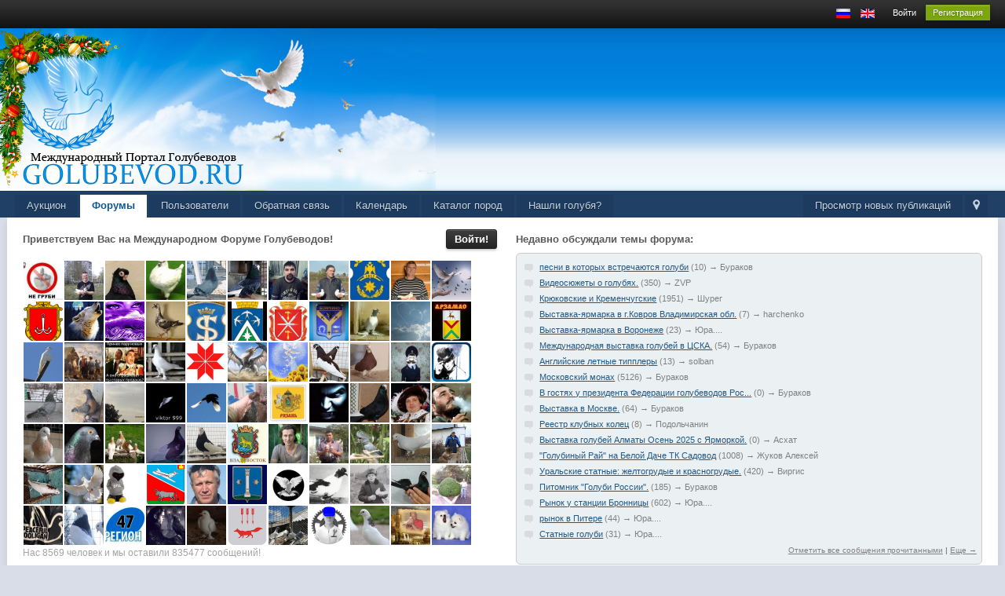

--- FILE ---
content_type: text/html;charset=UTF-8
request_url: https://golubevod.ru/index.php?s=512f0fe8db4e64447db1441c69ecf340&
body_size: 43087
content:
<!DOCTYPE html>
	<html lang="en" >
	<head>
		<meta charset="utf-8" />
		<title>Международный Портал Голубеводов</title>
		<meta http-equiv='X-UA-Compatible' content='IE=edge' />
		<link rel="shortcut icon" href='https://golubevod.ru/favicon.ico' />
		<link rel="image_src" href='https://golubevod.ru/public/style_images/master/meta_image.png' />
		<script type='text/javascript'>
		//<![CDATA[
			jsDebug			= 0; /* Must come before JS includes */
			DISABLE_AJAX	= parseInt(0); /* Disables ajax requests where text is sent to the DB; helpful for charset issues */
			inACP			= false;
			var isRTL		= false;
			var rtlIe		= '';
			var rtlFull		= '';
		//]]>
		</script>
		
		

	
	<style type="text/css" title="Main" media="screen,print">
		/* Inline CSS */
		
/* CSS: ipb_help*/
#help_topics{border:1px
solid #c9c9c9}#help_topics
li{background-image:url(https://golubevod.ru/public/style_images/master/help.png);background-repeat:no-repeat;background-position:9px 12px;padding:10px
32px;margin-bottom:2px}#help_topics li
h3{padding:2px
0 0 0}.help_doc{border:1px
solid #c9c9c9}#help_topics .help_doc ul,
#help_topics .help_doc
ol{padding:8px
0}#help_topics .help_doc
li{background:none;padding:2px}.help_doc
.input_submit{background:#dfdfdf;border:0
!important;color:#000;font-weight:bold;font-size:inherit;padding:1px
4px;-moz-box-shadow:none;-webkit-box-shadow:none;box-shadow:none}.help_doc .input_submit:hover{color:#000}
	</style>
	

	<style type="text/css" >
		/* Inline CSS */
		
/* CSS: ipb_mlist_addon*/
#mlist_tabs_ru{margin-top:35px}#mlist_tabs_ru
li{text-align:center}#mlist_tabs_ru li
a{padding:5px
8px}
	</style>
	

	<style type="text/css" title="Main" media="screen">
		/* Inline CSS */
		
/* CSS: sd32_rr*/
#profile_overview
p.reputation.profile_fix{float:right !important}.rep_bar_expanded{height:40px;max-width:400px;width:400px}.rep_bar_shrink{height:auto;max-width:90px;width:auto}p.sd32_rr_rep_current_rep{float:left;font-weight:bold;padding-top:9px}div.sd32_rr_rep_label{float:right;padding-left:5px;padding-top:8px}div.sd32_rr_rep_rep_image{float:left;padding-right:5px;padding-top:6px;padding-bottom:10px}div.sd32_rr_rep_sidebar_wrap{padding-left:21px;padding-right:15px}input.sd32_rr_rep_positive{border:1px
solid #6f8f52;height:18px !important;background:#e2ffc8 url('https://golubevod.ru/public/style_images/master/add.png') 2px 1px no-repeat;padding:0
0 0 18px}input.sd32_rr_rep_negative{border:1px
solid #b82929;height:18px !important;background:#ffe6e6 url('https://golubevod.ru/public/style_images/master/delete.png') 2px 1px no-repeat;padding:0
0 0 18px}input.sd32_rr_rep_input{padding-top:4px;padding-bottom:3px;font-size:1em}span.desc.sd32_rr_rep_desc{font-size:0.9em}
	</style>
	

	<style type="text/css" >
		/* Inline CSS */
		
/* CSS: ipgallery*/

	</style>
	

	<style type="text/css" >
		/* Inline CSS */
		
/* CSS: ipgallery_lightbox*/

	</style>
	

	<style type="text/css" >
		/* Inline CSS */
		
/* CSS: ipgallery_slideshow*/

	</style>
	

	<style type="text/css" title="Main" media="screen">
		/* Inline CSS */
		
/* CSS: calendar_select*/
.calendar_date_select{color:white;border:#777 1px solid;display:block;width:195px;z-index:1000}iframe.ie6_blocker{position:absolute;z-index:999}.calendar_date_select thead
th{font-weight:bold;background-color:#aaa;border-top:1px solid #777;border-bottom:1px solid #777;color:white !important}.calendar_date_select
.cds_buttons{text-align:center;padding:5px
0px;background-color:#555}.calendar_date_select
.cds_footer{background-color:black;padding:3px;font-size:12px;text-align:center}.calendar_date_select
table{margin:0px;padding:0px}.calendar_date_select
.cds_header{background-color:#ccc;border-bottom:2px solid #aaa;text-align:center}.calendar_date_select .cds_header
span{font-size:15px;color:black;font-weight:bold}.calendar_date_select
select{font-size:11px}.calendar_date_select .cds_header a:hover{color:white}.calendar_date_select .cds_header
a{width:22px;height:20px;text-decoration:none;font-size:14px;color:black !important}.calendar_date_select .cds_header
a.prev{float:left}.calendar_date_select .cds_header
a.next{float:right}.calendar_date_select .cds_header
a.close{float:right;display:none}.calendar_date_select .cds_header
select.month{width:90px}.calendar_date_select .cds_header
select.year{width:61px}.calendar_date_select .cds_buttons
a{color:white;font-size:9px}.calendar_date_select
td{font-size:12px;width:24px;height:21px;text-align:center;vertical-align:middle;background-color:#fff}.calendar_date_select
td.weekend{background-color:#eee;border-left:1px solid #ddd;border-right:1px solid #ddd}.calendar_date_select td
div{color:#000}.calendar_date_select td
div.other{color:#ccc}.calendar_date_select td.selected
div{color:white}.calendar_date_select tbody
td{border-bottom:1px solid #ddd}.calendar_date_select
td.selected{background-color:#777}.calendar_date_select td:hover{background-color:#ccc}.calendar_date_select
td.today{border:1px
dashed #999}.calendar_date_select td.disabled
div{color:#e6e6e6}.fieldWithErrors
.calendar_date_select{border:2px
solid red}
	</style>
	

	<style type="text/css" >
		/* Inline CSS */
		
/* CSS: ipb_ckeditor*/

	</style>
	

	<style type="text/css" >
		/* Inline CSS */
		
/* CSS: ipb_editor*/

	</style>
	

	<style type="text/css" >
		/* Inline CSS */
		
/* CSS: ipb_login_register*/

	</style>
	

	<style type="text/css" >
		/* Inline CSS */
		
/* CSS: ipb_ucp*/

	</style>
	

	<style type="text/css" >
		/* Inline CSS */
		
/* CSS: ipb_messenger*/

	</style>
	

	<style type="text/css" >
		/* Inline CSS */
		
/* CSS: ipb_mlist*/

	</style>
	

	<style type="text/css" >
		/* Inline CSS */
		
/* CSS: ipb_photo_editor*/

	</style>
	

	<style type="text/css" >
		/* Inline CSS */
		
/* CSS: ipb_profile*/

	</style>
	

	<style type="text/css" >
		/* Inline CSS */
		
/* CSS: ipb_calendar*/

	</style>
	

	<style type="text/css" title="Main" media="screen,print">
		/* Inline CSS */
		
/* CSS: ipb_common*/
#lightbox{position:absolute;left:0;width:100%;z-index:16000 !important;text-align:center;line-height:0}#lightbox
img{width:auto;height:auto}#lightbox a
img{border:none}#outerImageContainer{position:relative;background-color:#fff;width:250px;height:250px;margin:0
auto}#imageContainer{padding:10px}#loading{position:absolute;top:40%;left:0%;height:25%;width:100%;text-align:center;line-height:0}#hoverNav{position:absolute;top:0;left:0;height:100%;width:100%;z-index:10}#imageContainer>#hoverNav{left:0}#hoverNav
a{outline:none}#prevLink,#nextLink{width:49%;height:100%;background-image:url(https://golubevod.ru/public/style_images/master/spacer.gif);display:block}#prevLink{left:0;float:left}#nextLink{right:0;float:right}#prevLink:hover,#prevLink:visited:hover{background:url(https://golubevod.ru/public/style_images/master/lightbox/prevlabel.gif) left 15% no-repeat}#nextLink:hover,#nextLink:visited:hover{background:url(https://golubevod.ru/public/style_images/master/lightbox/nextlabel.gif) right 15% no-repeat}#imageDataContainer{font:10px Verdana, Helvetica, sans-serif;background-color:#fff;margin:0
auto;line-height:1.4em;overflow:auto;width:100%	}#imageData{padding:0
10px;color:#666}#imageData
#imageDetails{width:70%;float:left;text-align:left}#imageData
#caption{font-weight:bold}#imageData
#numberDisplay{display:block;clear:left;padding-bottom:1.0em}#imageData
#bottomNavClose{width:66px;float:right;padding-bottom:0.7em;outline:none}#overlay{position:fixed;top:0;left:0;z-index:15000 !important;width:100%;height:500px;background-color:#000}strong.bbc{font-weight:bold !important}em.bbc{font-style:italic !important}span.bbc_underline{text-decoration:underline !important}acronym.bbc{border-bottom:1px dotted #000}span.bbc_center,div.bbc_center,p.bbc_center{text-align:center;display:block}span.bbc_left,div.bbc_left,p.bbc_left{text-align:left;display:block}span.bbc_right,div.bbc_right,p.bbc_right{text-align:right;display:block}div.bbc_indent{margin-left:50px}del.bbc{text-decoration:line-through !important}.post.entry-content ul, ul.bbc, .as_content ul, .comment_content
ul{list-style:disc outside;margin:12px
0px 12px 40px}ul.bbc
ul.bbc{list-style-type:circle}ul.bbc ul.bbc
ul.bbc{list-style-type:square}.post.entry-content ul.decimal,ul.bbcol.decimal, .post.entry-content ol, .post_body ol, .as_content
ol{margin:12px
0 12px 40px !important;list-style-type:decimal !important}.post.entry-content ul.lower-alpha,ul.bbcol.lower-alpha{margin-left:40px;list-style-type:lower-alpha}.post.entry-content ul.upper-alpha,ul.bbcol.upper-alpha{margin-left:40px;list-style-type:upper-alpha}.post.entry-content ul.lower-roman,ul.bbcol.lower-roman{margin-left:40px;list-style-type:lower-roman}.post.entry-content ul.upper-roman,ul.bbcol.upper-roman{margin-left:40px;list-style-type:upper-roman}span.bbc_hr{width:100%;display:block;border-top:2px solid #777;height:4px}div.bbc_spoiler{}div.bbc_spoiler
span.spoiler_title{font-weight:bold}div.bbc_spoiler_wrapper{border:1px
inset #777;padding:4px}div.bbc_spoiler_content{}input.bbc_spoiler_show{width:45px;font-size: .7em;margin:0px;padding:0px}img.bbc_img{cursor:pointer}.signature
img.bbc_img{cursor:default}.signature a
img.bbc_img{cursor:pointer}cite.ipb{display:none}pre.prettyprint,code.prettyprint{background-color:#fafafa !important;-moz-border-radius:4px;-webkit-border-radius:4px;-o-border-radius:4px;-ms-border-radius:4px;-khtml-border-radius:4px;border-radius:4px;color:#000;padding:5px;border:1px
solid #c9c9c9;overflow:auto;margin-left:10px;font-size:13px;line-height:140%;font-family:monospace !important}pre.prettyprint{width:95%;margin:1em
auto;padding:1em}div.blockquote{font-size:12px;padding:10px;border-left:2px solid #989898;border-right:2px solid #e5e5e5;border-bottom:2px solid #e5e5e5;-moz-border-radius:0 0 5px 5px;-webkit-border-radius:0 0 5px 5px;border-radius:0 0 5px 5px;background:#f7f7f7}div.blockquote
div.blockquote{margin:0
10px 0 0}div.blockquote
p.citation{margin:6px
10px 0 0}p.citation{font-size:12px;padding:8px
10px;border-left:2px solid #989898;background:#f6f6f6;background:-moz-linear-gradient(top, #f6f6f6 0%, #e5e5e5 100%);background:-webkit-gradient(linear, left top, left bottom, color-stop(0%,#f6f6f6), color-stop(100%,#e5e5e5));border-top:2px solid #e5e5e5;border-right:2px solid #e5e5e5;-moz-border-radius:5px 5px 0 0;-webkit-border-radius:5px 5px 0 0;border-radius:5px 5px 0 0;font-weight:bold;overflow-x:auto}blockquote.ipsBlockquote{font-size:12px;padding:10px;border:2px
solid #e5e5e5;border-left:2px solid #989898;-moz-border-radius:5px;-webkit-border-radius:5px;border-radius:5px;background:#f7f7f7;margin:0
0;overflow-x:auto}blockquote.ipsBlockquote
blockquote.ipsBlockquote{margin:0
10px 0 0}blockquote.ipsBlockquote
p.citation{margin:6px
10px 0 0}blockquote.ipsBlockquote.built{border-top:none;-moz-border-top-right-radius:0px;-webkit-border-top-left-radius:0px;border-top-left-radius:0px;border-top-right-radius:0px}._sharedMediaBbcode{width:500px;background:#f6f6f6;background:-moz-linear-gradient(top, #f6f6f6 0%, #e5e5e5 100%);background:-webkit-gradient(linear, left top, left bottom, color-stop(0%,#f6f6f6), color-stop(100%,#e5e5e5));border:1px
solid #dbdbdb;-moz-box-shadow:0px 1px 3px rgba(255,255,255,1) inset, 0px 1px 1px rgba(0,0,0,0.2);-webkit-box-shadow:0px 1px 3px rgba(255,255,255,1) inset, 0px 1px 1px rgba(0,0,0,0.2);box-shadow:0px 1px 3px rgba(255,255,255,1) inset, 0px 1px 2px rgba(0,0,0,0.2);-moz-border-radius:3px;-webkit-border-radius:3px;border-radius:3px;color:#616161;display:inline-block;margin-right:15px;margin-bottom:5px;padding:15px}.bbcode_mediaWrap
.details{color:#616161;font-size:12px;line-height:1.5;margin-left:95px}.bbcode_mediaWrap .details
a{color:#616161;text-decoration:none}.bbcode_mediaWrap .details h5, .bbcode_mediaWrap .details h5
a{font:400 20px/1.3 "Helvetica Neue", Helvetica, Arial, sans-serif;color:#2c2c2c;word-wrap:break-word;max-width:420px}.bbcode_mediaWrap
img.sharedmedia_image{float:left;position:relative;max-width:80px}.bbcode_mediaWrap
img.sharedmedia_screenshot{float:left;position:relative;max-width:80px}.cke_button_ipsmedia
span.cke_label{display:inline !important}
	</style>
	

	<style type="text/css" title="Main" media="screen,print">
		/* Inline CSS */
		
/* CSS: ipb_styles*/
body,div,dl,dt,dd,ul,ol,li,h1,h2,h3,h4,h5,h6,pre,form,fieldset,input,textarea,p,blockquote,th,td{margin:0;padding:0}table{border-collapse:collapse;border-spacing:0}fieldset,img{border:0}address,caption,cite,code,dfn,th,var{font-style:normal;font-weight:normal}ol,ul{list-style:none}caption,th{text-align:left}h1,h2,h3,h4,h5,h6{font-size:100%;font-weight:normal}q:before,q:after{content:''}abbr,acronym{border:0}hr{display:none}address{display:inline}html,body{background-color:#d8dde8;color:#5a5a5a}body{font:normal 13px helvetica,arial,sans-serif;position:relative}input,select{font:normal 13px helvetica,arial,sans-serif}h3,strong{font-weight:bold}em{font-style:italic}img,.input_check,.input_radio{vertical-align:middle}legend{display:none}table{width:100%}td{padding:3px}a{color:#225985;text-decoration:none}a:hover{color:#328586}.ipsList_inline>li{display:inline-block;margin:0
3px}.ipsList_inline>li:first-child{margin-left:0}.ipsList_inline>li:last-child{margin-right:0}.ipsList_inline.ipsList_reset>li:first-child{margin-left:3px}.ipsList_inline.ipsList_reset>li:last-child{margin-right:3px}.ipsList_inline.ipsList_nowrap{white-space:nowrap}.ipsList_withminiphoto>li{margin-bottom:8px}.ipsList_withmediumphoto > li
.list_content{margin-left:60px}.ipsList_withminiphoto > li
.list_content{margin-left:40px}.ipsList_withtinyphoto > li
.list_content{margin-left:30px}.list_content{word-wrap:break-word}.ipsList_data
li{margin-bottom:6px;line-height:1.3}.ipsList_data
.row_data{display:inline-block;word-wrap:break-word;max-width:100%}.ipsList_data .row_title, .ipsList_data
.ft{display:inline-block;float:left;width:120px;font-weight:bold;text-align:right;padding-right:10px}.ipsList_data.ipsList_data_thin .row_title, .ipsList_data.ipsList_data_thin
.ft{width:80px}.ipsType_pagetitle,.ipsType_subtitle{font:300 26px/1.3 Helvetica,Arial,sans-serif;color:#323232}.ipsType_subtitle{font-size:18px}.ipsType_sectiontitle{font-size:16px;font-weight:normal;color:#595959;padding:5px
0;border-bottom:1px solid #ececec}.ipsType_pagedesc{color:#7f7f7f;line-height:1.5}.ipsType_pagedesc
a{text-decoration:underline}.ipsType_textblock{line-height:1.5;color:#282828}.ipsType_small{font-size:12px}.ipsType_smaller, .ipsType_smaller
a{font-size:11px !important}.ipsType_smallest, .ipsType_smallest
a{font-size:10px !important}.ipsReset{margin:0px
!important;padding:0px
!important}#content,.main_width{margin:0
auto;width:97% !important;min-width:960px}#branding,#header_bar,#primary_nav{min-width:980px}#content{background:#fff;padding:10px
10px;line-height:120%;-webkit-box-shadow:0 5px 9px rgba(0,0,0,0.1);-moz-box-shadow:0 5px 9px rgba(0,0,0,0.1);box-shadow:0 5px 9px rgba(0,0,0,0.1)}.row1,.post_block.row1{background-color:#fff}.row2,.post_block.row2{background-color:#f1f6f9}.unread{background-color:#f7fbfc}.unread .altrow,.unread.altrow{background-color:#E2E9F0}.highlighted, .highlighted
.altrow{background-color:#d6e4f0}.ipsBox{background:#ebf0f3}.ipsBox_notice,.ipsBox_highlight{background:#f4fcff;border-bottom:1px solid #cae9f5}a.ipsBadge:hover{color:#fff}.ipsBadge_green{background:#7ba60d}.ipsBadge_purple{background:#af286d}.ipsBadge_grey{background:#5b5b5b}.ipsBadge_lightgrey{background:#b3b3b3}.ipsBadge_orange{background:#ED7710}.ipsBadge_red{background:#bf1d00}.bar{background:#eff4f7;padding:8px
10px}.bar.altbar{background:#b6c7db;color:#1d3652}.header{background:#b6c7db;color:#1d3652}body .ipb_table .header a,
body .topic_options
a{color:#1d3652}.post_block{background:#fff;border-bottom:1px solid #D6E2EB}.post_body
.post{color:#282828}.bbc_url,.bbc_email{color:#0f72da;text-decoration:underline}.date, .poll_question
.votes{color:#747474;font-size:11px}.no_messages{background-color:#f6f8fa;color:#1c2837;padding:15px
10px}.tab_bar{background-color:#e4ebf2;color:#4a6784}.tab_bar
li.active{background-color:#243f5c;color:#fff}.tab_bar.no_title.mini{border-bottom:8px solid #243f5c}.ipbmenu_content,.ipb_autocomplete{background-color:#f7f9fb;border:1px
solid #d5dde5;-webkit-box-shadow:rgba(0, 0, 0, 0.3) 0px 6px 6px;box-shadow:rgba(0, 0, 0, 0.3) 0px 6px 6px}.ipbmenu_content li, .ipb_autocomplete
li{border-bottom:1px solid #d5dde5}.ipb_autocomplete
li.active{background:#d5dde5}.ipbmenu_content a:hover{background:#d5dde5}.input_submit{background:#212121 url(https://golubevod.ru/public/style_images/master/topic_button.png) repeat-x top;color:#fff;-moz-border-radius:3px;-webkit-border-radius:3px;border-radius:3px;-moz-box-shadow:inset 0 1px 0 0 #5c5c5c, 0px 2px 3px rgba(0,0,0,0.2);-webkit-box-shadow:inset 0 1px 0 0 #5c5c5c, 0px 2px 3px rgba(0,0,0,0.2);box-shadow:inset 0 1px 0 0 #5c5c5c, 0px 2px 3px rgba(0,0,0,0.2);border-color:#212121}.input_submit:hover{color:#fff}.input_submit.alt{background:#e2e9f0;border-color:#dae2ea;color:#464646;-moz-box-shadow:inset 0 1px 0 0 #eff3f8, 0px 2px 3px rgba(0,0,0,0.2);-webkit-box-shadow:inset 0 1px 0 0 #eff3f8, 0px 2px 3px rgba(0,0,0,0.2);box-shadow:inset 0 1px 0 0 #eff3f8, 0px 2px 3px rgba(0,0,0,0.2)}.input_submit.alt:hover{color:#464646}.input_submit.delete{background:#ad2930;border-color:#C8A5A4 #962D29 #962D29 #C8A5A4;color:#fff;-moz-box-shadow:inset 0 1px 0 0 #C8A5A4, 0px 2px 3px rgba(0,0,0,0.2);-webkit-box-shadow:inset 0 1px 0 0 #C8A5A4, 0px 2px 3px rgba(0,0,0,0.2);box-shadow:inset 0 1px 0 0 #C8A5A4, 0px 2px 3px rgba(0,0,0,0.2)}.input_submit.delete:hover{color:#fff}body#ipboard_body fieldset.submit,
body#ipboard_body
p.submit{background-color:#d1ddea}.moderated, body .moderated td, .moderated td.altrow, .post_block.moderated,
body td.moderated, body
td.moderated{background-color:#f8f1f3}.post_block.moderated{border-color:#e9d2d7}.moderated
.row2{background-color:#f0e0e3}.moderated, .moderated
a{color:#6f3642}body#ipboard_body.redirector{background:#fff !important}#header_bar{background:#323232 url(https://golubevod.ru/public/style_images/master/user_navigation.png) repeat-x bottom;padding:0;text-align:right}#admin_bar{font-size:11px;line-height:36px}#admin_bar li.active
a{color:#fc6d35}#admin_bar
a{color:#8a8a8a}#admin_bar a:hover{color:#fff}#user_navigation{color:#9f9f9f;font-size:11px}#user_navigation
a{color:#fff}#user_navigation .ipsList_inline
li{margin:0}#user_navigation.not_logged_in{height:26px;padding:6px
0 4px}#user_link{font-size:12px;color:#fff;padding:0
12px;height:36px;line-height:36px;display:inline-block;margin-right:15px;outline:0}#user_link_dd,.dropdownIndicator{display:inline-block;width:9px;height:5px;background:url(https://golubevod.ru/public/style_images/master/header_dropdown.png) no-repeat left}#user_link:hover,#notify_link:hover,#inbox_link:hover{background-color:#323232}#user_link_menucontent #links
li{width:50%;float:left;margin:3px
0;text-shadow:0px 1px 0 rgba(255,255,255,1);white-space:nowrap}#user_link.menu_active{background:#fff;color:#323232}#user_link.menu_active #user_link_dd, .menu_active .dropdownIndicator, li.active
.dropdownIndicator{background-position:right}#community_app_menu .menu_active
.dropdownIndicator{background-position:left}#community_app_menu li.active .menu_active
.dropdownIndicator{background-position:right}#user_link_menucontent
#statusForm{margin-bottom:15px}#user_link_menucontent
#statusUpdate{margin-bottom:5px}#user_link_menucontent>div{margin-left:15px;width:265px;text-align:left}#statusSubmitGlobal{margin-top:3px}#user_link.menu_active,#notify_link.menu_active,#inbox_link.menu_active{background-position:bottom;background-color:#fff;-moz-border-radius:3px 3px 0 0;-webkit-border-top-left-radius:3px;-webkit-border-top-right-radius:3px;border-radius:3px 3px 0 0}#notify_link,#inbox_link{vertical-align:middle;width:18px;height:15px;padding:13px
24px 8px 12px;position:relative}#notify_link{background:url(https://golubevod.ru/public/style_images/master/icon_notify.png) no-repeat top}#inbox_link{background:url(https://golubevod.ru/public/style_images/master/icon_inbox.png) no-repeat top}#user_navigation
#register_link{background:#7ba60d;color:#fff;display:inline-block;padding:3px
8px;border:1px
solid #7ba60d;-webkit-box-shadow:inset 0px 1px 0 rgba(255,255,255,0.2), 0px 1px 4px rgba(0,0,0,0.4);-moz-box-shadow:inset 0px 1px 0 rgba(255,255,255,0.2), 0px 1px 4px rgba(0,0,0,0.4);box-shadow:inset 0px 1px 0 rgba(255,255,255,0.2), 0px 1px 4px rgba(0,0,0,0.4);text-shadow:0px 1px 2px rgba(0,0,0,0.3)}#branding{background:#0f3854 url(https://golubevod.ru/public/style_images/master/branding_bg.png) repeat-x;border-bottom:1px solid #1b3759;min-height:64px}#logo{display:inline;position:relative;left:-2%}#primary_nav{background:#204066;font-size:13px;padding:4px
0 0 0}#community_app_menu>li{margin:0px
3px 0 0;position:relative}#community_app_menu>li>a{color:#c5d5e2;background:#1c3b5f;display:block;padding:6px
15px 8px;text-shadow:0px 1px 1px rgba(0,0,0,0.5)}#community_app_menu>li>a:hover,#community_app_menu>li>a.menu_active{background:#173455;color:#fff}#community_app_menu>li.active>a{background:#fff;color:#0b5794;font-weight:bold;margin-top:0;text-shadow:none}#quickNavLaunch
span{background:url(https://golubevod.ru/public/style_images/master/icon_quicknav.png) no-repeat top;width:13px;height:13px;display:inline-block}#quickNavLaunch:hover
span{background:url(https://golubevod.ru/public/style_images/master/icon_quicknav.png) no-repeat bottom}#primary_nav
#quickNavLaunch{padding:6px
8px 8px}#more_apps_menucontent,.submenu_container{background:#173455;font-size:12px;border:0;min-width:140px}#more_apps_menucontent li, .submenu_container
li{padding:0;border:0;float:none !important;min-width:150px}#more_apps_menucontent a, .submenu_container
a{display:block;padding:8px
10px;color:#fff;text-shadow:0px 1px 1px rgba(0,0,0,0.5)}#more_apps_menucontent li:hover, .submenu_container li:hover{background-color:#fff !important}#more_apps_menucontent li:hover a, .submenu_container li:hover
a{color:#000;text-shadow:none}#community_app_menu .submenu_container,#more_apps_menucontent.submenu_container{width:260px}#community_app_menu .submenu_container li,
#more_apps_menucontent.submenu_container
li{width:260px}.breadcrumb{color:#777;font-size:11px}.breadcrumb
a{color:#777}.breadcrumb li
.nav_sep{margin:0
5px 0 0}.breadcrumb li:first-child{margin-left:0}.breadcrumb.top{margin-bottom:10px}.breadcrumb.bottom{margin-top:10px;width:100%}.ipsHeaderMenu{background:#fff;background:-moz-linear-gradient(top, #fff 0%, #f6f6f6 70%, #ededed 100%);background:-webkit-gradient(linear, left top, left bottom, color-stop(0%,#ffffff), color-stop(70%,#f6f6f6), color-stop(100%,#ededed));padding:10px;-moz-border-radius:0 0 6px 6px;-webkit-border-bottom-right-radius:6px;-webkit-border-bottom-left-radius:6px;border-radius:0 0 6px 6px;overflow:hidden;width:340px}.ipsHeaderMenu
.ipsType_sectiontitle{margin-bottom:8px}#user_notifications_link_menucontent.ipsHeaderMenu,#user_inbox_link_menucontent.ipsHeaderMenu{width:300px}#search{margin:20px
0}#main_search{font-size:12px;border:0;padding:0;background:transparent;width:130px;outline:0}#main_search.inactive{color:#bcbcbc}#search_wrap{position:relative;background:#fff;display:block;padding:0
26px 0 4px;height:26px;line-height:25px;-moz-border-radius:3px 4px 4px 3px;-webkit-border-top-left-radius:3px;-webkit-border-top-right-radius:4px;-webkit-border-bottom-right-radius:4px;-webkit-border-bottom-left-radius:3px;border-radius:3px 4px 4px 3px;-webkit-box-shadow:0px 2px 4px rgba(0,0,0,0.2);-moz-box-shadow:0px 2px 4px rgba(0,0,0,0.2);box-shadow:0px 2px 4px rgba(0,0,0,0.2);min-width:230px}#adv_search{width:16px;height:16px;background:url(https://golubevod.ru/public/style_images/master/advanced_search.png) no-repeat right 50%;text-indent:-3000em;display:inline-block;margin:4px
0 4px 4px}#search
.submit_input{background:#7ba60d url(https://golubevod.ru/public/style_images/master/search_icon.png) no-repeat 50%;text-indent:-3000em;padding:0;border:0;border:1px
solid #7ba60d;display:block;width:26px;height:26px;position:absolute;right:0;top:0;bottom:0;-moz-border-radius:0 3px 3px 0;-webkit-border-top-right-radius:3px;-webkit-border-bottom-right-radius:3px;border-radius:0 3px 3px 0;-webkit-box-shadow:inset 0px 1px 0 rgba(255,255,255,0.2);-moz-box-shadow:inset 0px 1px 0 rgba(255,255,255,0.2);box-shadow:inset 0px 1px 0 rgba(255,255,255,0.2)}#search_options{font-size:10px;height:20px;line-height:20px;margin:3px
3px 3px 0;padding:0
6px;-moz-border-radius:3px;-webkit-border-radius:3px;border-radius:3px;background:#eaeaea;display:inline-block;float:right;max-width:80px;text-overflow:ellipsis;overflow:hidden}#search_options_menucontent{min-width:100px;white-space:nowrap}#search_options_menucontent
input{margin-right:10px}#search_options_menucontent
li{border-bottom:0}#search_options_menucontent
label{cursor:pointer}#backtotop{width:24px;height:24px;line-height:20px;left:50%;margin-left:-12px;position:absolute;display:inline-block;background:#bdbdbd;text-align:center;-moz-border-radius:16px;-webkit-border-radius:16px;border-radius:16px;opacity:0.4;outline:0}#backtotop:hover{background:#af286d;color:#fff;opacity:1}#footer_utilities{padding:10px;font-size:11px;position:relative}#footer_utilities .ipsList_inline>li>a{margin-right:0px;padding:4px
10px}#footer_utilities
a.menu_active{background:#F7F9FB;margin-top:-5px;padding:3px
9px 4px !important;z-index:20000;position:relative;display:inline-block;border:1px
solid #D5DDE5;border-bottom:0}#copyright{color:#848484;text-align:right;text-shadow:0px 1px 0px #fff}#copyright
a{color:#848484}#ipsDebug_footer{width:900px;margin:8px
auto 0px auto;text-align:center;color:#404040;text-shadow:0px 1px 0px #fff;font-size:11px}#ipsDebug_footer
strong{margin-left:20px}#ipsDebug_footer
a{color:#404040}#rss_menu{background-color:#fef3d7;border:1px
solid #ed7710}#rss_menu
li{border-bottom:1px solid #fce19b}#rss_menu
a{color:#ed7710;padding:5px
8px}#rss_menu a:hover{background-color:#ed7710;color:#fff}.ipsUserPhoto{padding:1px;border:1px
solid #d5d5d5;background:#fff;-webkit-box-shadow:0px 2px 2px rgba(0,0,0,0.1);-moz-box-shadow:0px 2px 2px rgba(0,0,0,0.1);box-shadow:0px 2px 2px rgba(0,0,0,0.1)}.ipsUserPhotoLink:hover
.ipsUserPhoto{border-color:#7d7d7d}.ipsUserPhoto_variable{max-width:155px}.ipsUserPhoto_large{max-width:90px;max-height:90px}.ipsUserPhoto_medium{width:50px;height:50px}.ipsUserPhoto_mini{width:30px;height:30px}.ipsUserPhoto_tiny{width:20px;height:20px}.ipsUserPhoto_icon{width:16px;height:16px}.general_box{background:#fcfcfc;margin-bottom:10px}.general_box
h3{font:normal 14px helvetica, arial, sans-serif;padding:8px
10px;background:#DBE2EC;color:#204066}.general_box
.none{color:#bcbcbc}.ipsBox,.ipsPad{padding:9px}.ipsPad_double{padding:9px
19px}.ipsBox_withphoto{margin-left:65px}.ipsBox_container{background:#fff;border:1px
solid #dbe4ef}.ipsBox_container.moderated{background:#f8f1f3;border:1px
solid #d6b0bb}.ipsBox_notice{padding:10px;line-height:1.6;margin-bottom:10px}.ipsBox_container
.ipsBox_notice{margin:-10px -10px 10px -10px}.ipsPad_half{padding:4px
!important}.ipsPad_left{padding-left:9px}.ipsPad_top{padding-top:9px}.ipsPad_top_slimmer{padding-top:7px}.ipsPad_top_half{padding-top:4px}.ipsPad_top_bottom{padding-top:9px;padding-bottom:9px}.ipsPad_top_bottom_half{padding-top:4px;padding-bottom:4px}.ipsMargin_top{margin-top:9px}.ipsBlendLinks_target
.ipsBlendLinks_here{opacity:0.5;-webkit-transition:all 0.1s ease-in-out;-moz-transition:all 0.2s ease-in-out}.ipsBlendLinks_target:hover
.ipsBlendLinks_here{opacity:1}.block_list>li{padding:5px
10px;border-bottom:1px solid #f2f2f2}.ipsModMenu{width:15px;height:15px;display:inline-block;text-indent:-2000em;background:url(https://golubevod.ru/public/style_images/master/moderation_cog.png) no-repeat;margin-right:5px;vertical-align:middle}.ipsBadge{display:inline-block;height:16px;line-height:16px;padding:0
5px;font-size:9px;font-weight:bold;text-transform:uppercase;color:#fff;-moz-border-radius:4px;-webkit-border-radius:4px;border-radius:4px;vertical-align:middle}.ipsBadge.has_icon
img{max-height:7px;vertical-align:baseline}#nav_app_ipchat
.ipsBadge{position:absolute}#ajax_loading{background:#95C715;background:-moz-linear-gradient(top, #95C715 0%, #7BA60D 100%);background:-webkit-gradient(linear, left top, left bottom, color-stop(0%,#95C715), color-stop(100%,#7BA60D));background:linear-gradient(top, #95C715 0%,#7BA60D 100%);border:1px
solid #7BA60D;color:#fff;text-align:center;padding:5px
0 8px;width:8%;top:0px;left:46%;-moz-border-radius:0 0 5px 5px;-webkit-border-bottom-right-radius:5px;-webkit-border-bottom-left-radius:5px;border-radius:0 0 5px 5px;z-index:10000;position:fixed;-moz-box-shadow:0px 3px 5px rgba(0,0,0,0.2), inset 0px -1px 0px rgba(255,255,255,0.2);-webkit-box-shadow:0px 3px 5px rgba(0,0,0,0.2), inset 0px -1px 0px rgba(255,255,255,0.2);box-shadow:0px 3px 5px rgba(0,0,0,0.2), inset 0px -1px 0px rgba(255,255,255,0.2)}#ipboard_body.redirector{width:500px;margin:150px
auto 0 auto}#ipboard_body.minimal{margin-top:40px}#ipboard_body.minimal
#content{-moz-border-radius:10px;-webkit-border-radius:10px;border-radius:10px;padding:20px
30px}#ipboard_body.minimal
h1{font-size:32px}#ipboard_body.minimal
.ipsType_pagedesc{font-size:16px}.progress_bar{background-color:#fff;border:1px
solid #d5dde5}.progress_bar
span{background:#243f5c url(https://golubevod.ru/public/style_images/master/gradient_bg.png) repeat-x left 50%;color:#fff;font-size:0em;font-weight:bold;text-align:center;text-indent:-2000em;height:10px;display:block;overflow:hidden}.progress_bar.limit
span{background:#b82929 url(https://golubevod.ru/public/style_images/master/progressbar_warning.png) repeat-x center}.progress_bar span
span{display:none}.progress_bar.user_warn{margin:0
auto;width:80%}.progress_bar.user_warn
span{height:6px}.progress_bar.topic_poll{border:1px
solid #d5dde5;margin-top:2px;width:40%}li.rating
a{outline:0}.antispam_img{margin:0
3px 5px 0}span.error{color:#ad2930;font-weight:bold;clear:both}#recaptcha_widget_div{max-width:350px}#recaptcha_table{border:0
!important}.mediatag_wrapper{position:relative;padding-bottom:56.25%;padding-top:30px;height:0;overflow:hidden}.mediatag_wrapper iframe,
.mediatag_wrapper object,
.mediatag_wrapper
embed{position:absolute;top:0;left:0;width:100%;height:100%}.tab_filters ul, .tab_filters li, fieldset.with_subhead span.desc, fieldset.with_subhead label,.user_controls
li{display:inline}.right{float:right}.left{float:left}.hide{display:none}.short{text-align:center}.clear{clear:both}.clearfix:after{content:".";display:block;height:0;clear:both;visibility:hidden}.faded{opacity:0.5}.clickable{cursor:pointer}.reset_cursor{cursor:default}.bullets ul, .bullets ol,ul.bullets,ol.bullets{list-style:disc;margin-left:30px;line-height:150%;list-style-image:none}.maintitle{background:#2c5687 url(https://golubevod.ru/public/style_images/master/maintitle.png) repeat-x top;color:#fff;padding:10px
10px 11px;font-size:16px;font-weight:300;-moz-border-radius:4px 4px 0 0;-webkit-border-top-left-radius:4px;-webkit-border-top-right-radius:4px;border-radius:4px 4px 0 0;-webkit-box-shadow:inset 0px 1px 0 #528cbc;-moz-box-shadow:inset 0px 1px 0 #528cbc;box-shadow:inset 0px 1px 0 #528cbc;border-width:1px 1px 0 1px;border-color:#316897;border-style:solid}.maintitle
a{color:#fff}.collapsed
.maintitle{opacity:0.2;-moz-border-radius:4px;-webkit-border-radius:4px;border-radius:4px}.collapsed .maintitle:hover{opacity:0.4}.maintitle
.toggle{visibility:hidden;background:url(https://golubevod.ru/public/style_images/master/cat_minimize.png) no-repeat;text-indent:-3000em;width:25px;height:25px;display:block;outline:0}.maintitle:hover
.toggle{visibility:visible}.collapsed
.toggle{background-image:url(https://golubevod.ru/public/style_images/master/cat_maximize.png)}#user_navigation #new_msg_count, .poll_question h4,.rounded{border-radius:6px;-moz-border-radius:6px;-webkit-border-radius:6px}.desc, .desc.blend_links a,p.posted_info{font-size:12px;color:#777}.desc.lighter, .desc.lighter.blend_links
a{color:#a4a4a4}.cancel{color:#ad2930;font-size:0.9em;font-weight:bold}em.moderated{font-size:11px;font-style:normal;font-weight:bold}.positive{color:#6f8f52}.negative{color:#c7172b}.searchlite{background-color:yellow;color:red;font-size:14px}.activeuserposting{font-style:italic}.col_f_post{width:250px !important}.is_mod
.col_f_post{width:210px !important}td.col_c_post{padding-top:10px !important;width:250px}.col_f_icon{padding:10px
0 0 0 !important;width:24px !important;text-align:center;vertical-align:top}.col_n_icon{vertical-align:middle;width:24px;padding:0
!important}.col_f_views,.col_m_replies{width:100px !important;text-align:right;white-space:nowrap}.col_f_mod,.col_m_mod,.col_n_mod{width:40px;text-align:right}.col_f_preview{width:20px !important;text-align:right}.col_c_icon{padding:10px
5px 10px 5px !important;width:33px;vertical-align:middle;text-align:center}.col_c_post
.ipsUserPhoto{margin-top:3px}.col_n_date{width:250px}.col_m_photo,.col_n_photo{width:30px}.col_m_mod{text-align:right}.col_r_icon{width:3%}.col_f_topic,.col_m_subject{width:49%}.col_f_starter,.col_r_total,.col_r_comments{width:10%}.col_m_date,.col_r_updated,.col_r_section{width:18%}.col_c_stats{width:15%;text-align:right}.col_c_forum{width:auto}.col_mod,.col_r_mod{width:3%}.col_r_title{width:26%}table.ipb_table{width:100%;line-height:1.3;border-collapse:collapse}table.ipb_table
td{padding:10px;border-bottom:1px solid #f3f3f3}table.ipb_table tr.unread
h4{font-weight:bold}table.ipb_table tr.highlighted
td{border-bottom:0}table.ipb_table
th{font-size:11px;font-weight:bold;padding:8px
6px}.last_post{margin-left:45px}table.ipb_table h4,
table.ipb_table
.topic_title{font-size:14px;display:inline-block}table.ipb_table  .unread
.topic_title{font-weight:bold}table.ipb_table
.ipsModMenu{visibility:hidden}table.ipb_table tr:hover .ipsModMenu, table.ipb_table tr
.ipsModMenu.menu_active{visibility:visible}#announcements
h4{display:inline}#announcements
td{border-bottom:1px solid #fff}.forum_data{font-size:11px;color:#5c5c5c;display:inline-block;white-space:nowrap;margin:0px
0 0 8px}.desc_more{background:url(https://golubevod.ru/public/style_images/master/desc_more.png) no-repeat top;display:inline-block;width:13px;height:13px;text-indent:-2000em}.desc_more:hover{background-position:bottom}.category_block .ipb_table
h4{font-size:15px;word-wrap:break-word}table.ipb_table
.subforums{margin:2px
0 3px 5px;padding-left:20px;background:url(https://golubevod.ru/public/style_images/master/subforum_stem.png) no-repeat left 4px}table.ipb_table .subforums
li.unread{font-weight:bold}table.ipb_table
.expander{visibility:hidden;width:16px;height:16px;display:inline-block}table.ipb_table tr:hover
.expander{visibility:visible;opacity:0.2}table.ipb_table
td.col_f_preview{cursor:pointer}table.ipb_table tr td:hover .expander,.expander.open,.expander.loading{visibility:visible !important;opacity:1}table.ipb_table
.expander.closed{background:url(https://golubevod.ru/public/style_images/master/icon_expand_close.png) no-repeat top}table.ipb_table
.expander.open{background:url(https://golubevod.ru/public/style_images/master/icon_expand_close.png) no-repeat bottom}table.ipb_table
.expander.loading{background:url(https://golubevod.ru/public/style_images/master/loading.gif) no-repeat}table.ipb_table .preview
td{padding:20px
10px 20px 29px;z-index:20000;border-top:0}table.ipb_table .preview td>div{line-height:1.4;position:relative}table.ipb_table .preview
td{-webkit-box-shadow:0px 4px 5px rgba(0,0,0,0.15);-moz-box-shadow:0px 4px 5px rgba(0,0,0,0.15);box-shadow:0px 4px 5px rgba(0,0,0,0.15);border:1px
solid #D6E4F0}.preview_col{margin-left:80px}.preview_info{border-bottom:1px solid #eaeaea;padding-bottom:3px;margin:-3px 0 3px}table.ipb_table
.mini_pagination{opacity:0.5}table.ipb_table tr:hover
.mini_pagination{opacity:1}.ipsLayout.ipsLayout_withleft{padding-left:210px}.ipsBox.ipsLayout.ipsLayout_withleft{padding-left:220px}.ipsLayout.ipsLayout_withright{padding-right:210px;clear:left}.ipsBox.ipsLayout.ipsLayout_withright{padding-right:220px}.ipsLayout_content, .ipsLayout .ipsLayout_left,.ipsLayout_right{position:relative}.ipsLayout_content{width:100%;float:left}.ipsLayout
.ipsLayout_left{width:200px;margin-left:-210px;float:left}.ipsLayout
.ipsLayout_right{width:200px;margin-right:-210px;float:right}.ipsLayout_largeleft.ipsLayout_withleft{padding-left:280px}.ipsBox.ipsLayout_largeleft.ipsLayout_withleft{padding-left:290px}.ipsLayout_largeleft.ipsLayout
.ipsLayout_left{width:270px;margin-left:-280px}.ipsLayout_largeright.ipsLayout_withright{padding-right:280px}.ipsBox.ipsLayout_largeright.ipsLayout_withright{padding-right:290px}.ipsLayout_largeright.ipsLayout
.ipsLayout_right{width:270px;margin-right:-280px}.ipsLayout_smallleft.ipsLayout_withleft{padding-left:150px}.ipsBox.ipsLayout_smallleft.ipsLayout_withleft{padding-left:160px}.ipsLayout_smallleft.ipsLayout
.ipsLayout_left{width:140px;margin-left:-150px}.ipsLayout_smallright.ipsLayout_withright{padding-right:150px}.ipsBox.ipsLayout_smallright.ipsLayout_withright{padding-right:160px}.ipsLayout_smallright.ipsLayout
.ipsLayout_right{width:140px;margin-right:-150px}.ipsLayout_tinyleft.ipsLayout_withleft{padding-left:50px}.ipsBox.ipsLayout_tinyleft.ipsLayout_withleft{padding-left:60px}.ipsLayout_tinyleft.ipsLayout
.ipsLayout_left{width:40px;margin-left:-50px}.ipsLayout_tinyright.ipsLayout_withright{padding-right:50px}.ipsBox.ipsLayout_tinyright.ipsLayout_withright{padding-right:60px}.ipsLayout_tinyright.ipsLayout
.ipsLayout_right{width:40px;margin-right:-50px}.ipsLayout_bigleft.ipsLayout_withleft{padding-left:330px}.ipsBox.ipsLayout_bigleft.ipsLayout_withleft{padding-left:340px}.ipsLayout_bigleft.ipsLayout
.ipsLayout_left{width:320px;margin-left:-330px}.ipsLayout_bigright.ipsLayout_withright{padding-right:330px}.ipsBox.ipsLayout_bigright.ipsLayout_withright{padding-right:340px}.ipsLayout_bigright.ipsLayout
.ipsLayout_right{width:320px;margin-right:-330px}.ipsLayout_hugeleft.ipsLayout_withleft{padding-left:380px}.ipsBox.ipsLayout_hugeleft.ipsLayout_withleft{padding-left:390px}.ipsLayout_hugeleft.ipsLayout
.ipsLayout_left{width:370px;margin-left:-380px}.ipsLayout_hugeright.ipsLayout_withright{padding-right:380px}.ipsBox.ipsLayout_hugeright.ipsLayout_withright{padding-right:390px}.ipsLayout_hugeright.ipsLayout
.ipsLayout_right{width:370px;margin-right:-380px}.ipsField
.ipsField_title{font-weight:bold;font-size:15px}.ipsForm_required{color:#ab1f39;font-weight:bold}.ipsForm_horizontal
.ipsField_title{float:left;width:185px;padding-right:15px;text-align:right;line-height:1.8}.ipsForm_horizontal
.ipsField{margin-bottom:15px}.ipsForm_horizontal .ipsField_content, .ipsForm_horizontal
.ipsField_submit{margin-left:200px}.ipsForm_horizontal
.ipsField_checkbox{margin:0
0 5px 200px}.ipsForm_horizontal .ipsField_select
.ipsField_title{line-height:1.6}.ipsForm_vertical
.ipsField{margin-bottom:10px}.ipsForm_vertical
.ipsField_content{margin-top:3px}.ipsForm .ipsField_checkbox
.ipsField_content{margin-left:25px}.ipsForm .ipsField_checkbox
input{float:left;margin-top:3px}.ipsField_primary
input{font-size:18px}.ipsForm_submit{background:#e4e4e4;background:-moz-linear-gradient(top, #e4e4e4 0%, #ccc 100%);background:-webkit-gradient(linear, left top, left bottom, color-stop(0%,#e4e4e4), color-stop(100%,#cccccc));padding:5px
10px;text-align:right;border-top:1px solid #ccc;margin-top:25px}.ipsForm_right{text-align:right}.ipsForm_left{text-align:left}.ipsForm_center{text-align:center}.ipsSettings_pagetitle{font-size:20px;margin-bottom:5px}.ipsSettings{padding:0
0px}.ipsSettings_section{margin:0
0 15px 0;border-top:1px solid #eaeaea;padding:15px
0 0 0}.ipsSettings_section>div{margin-left:175px}.ipsSettings_section > div ul
li{margin-bottom:10px}.ipsSettings_section
.desc{margin-top:3px}.ipsSettings_sectiontitle{font:bold 14px Helvetica,Arial,sans-serif;color:#151515;width:165px;padding-left:10px;float:left}.ipsSettings_fieldtitle{min-width:100px;margin-right:10px;font-size:14px;display:inline-block;vertical-align:top;padding-top:3px}.ipsTooltip{padding:5px;z-index:25000}.ipsTooltip_inner{padding:8px;background:#333;border:1px
solid #333;color:#fff;-webkit-box-shadow:0px 2px 4px rgba(0,0,0,0.3), 0px 1px 0px rgba(255,255,255,0.1) inset;-moz-box-shadow:0px 2px 4px rgba(0,0,0,0.3), 0px 1px 0px rgba(255,255,255,0.1) inset;box-shadow:0px 2px 4px rgba(0,0,0,0.3), 0px 1px 0px rgba(255,255,255,0.1) inset;-moz-border-radius:4px;-webkit-border-radius:4px;border-radius:4px;font-size:12px;text-align:center;max-width:250px}.ipsTooltip_inner
a{color:#fff}.ipsTooltip_inner
span{font-size:11px;color:#d2d2d2}.ipsTooltip.top{background:url(https://golubevod.ru/public/style_images/master/stems/tooltip_top.png) no-repeat bottom center}.ipsTooltip.top_left{background-position:bottom left}.ipsTooltip.bottom{background:url(https://golubevod.ru/public/style_images/master/stems/tooltip_bottom.png) no-repeat top center}.ipsTooltip.left{background:url(https://golubevod.ru/public/style_images/master/stems/tooltip_left.png) no-repeat center right}.ipsTooltip.right{background:url(https://golubevod.ru/public/style_images/master/stems/tooltip_right.png) no-repeat center left}.ipsHasNotifications{padding:0px
4px;height:12px;line-height:12px;background:#cf2020;color:#fff !important;font-size:9px;text-align:center;-webkit-box-shadow:0px 2px 4px rgba(0,0,0,0.3), 0px 1px 0px rgba(255,255,255,0.1) inset;-moz-box-shadow:0px 2px 4px rgba(0,0,0,0.3), 0px 1px 0px rgba(255,255,255,0.1) inset;box-shadow:0px 2px 4px rgba(0,0,0,0.3), 0px 1px 0px rgba(255,255,255,0.1) inset;-moz-border-radius:2px;-webkit-border-radius:2px;border-radius:2px;position:absolute;top:4px;left:3px}.ipsHasNotifications_blank{display:none}#chat-tab-count.ipsHasNotifications{left:auto;top:0px;right:-1px;text-shadow:none !important;position:absolute}.ipsSideMenu{padding:10px
0}.ipsSideMenu
h4{margin:0
10px 5px 25px;font-weight:bold;color:#383838}.ipsSideMenu
ul{border-top:1px solid #EDF1F5;margin-bottom:20px}.ipsSideMenu ul
li{font-size:11px;border-bottom:1px solid #EDF1F5}.ipsSideMenu ul li
a{padding:5px
10px 5px 25px;display:block}.ipsSideMenu ul li.active
a{background:#af286d url(https://golubevod.ru/public/style_images/master/icon_check_white.png) no-repeat 6px 8px;color:#fff;font-weight:bold}.ipsSteps{border-bottom:1px solid #fff;background:#DBE2EC;overflow:hidden}.ipsSteps ul
li{float:left;padding:11px
33px 11px 18px;color:#323232;background-image:url(https://golubevod.ru/public/style_images/master/wizard_step_large.png);background-repeat:no-repeat;background-position:bottom right;position:relative;max-height:53px}.ipsSteps
.ipsSteps_active{background-position:top right;color:#fff;text-shadow:0px -1px 0 rgba(0,0,0,0.7)}.ipsSteps
.ipsSteps_done{color:#aeaeae}.ipsSteps_desc{font-size:11px}.ipsSteps_arrow{display:none}.ipsSteps_title{display:block;font-size:14px}.ipsSteps_active
.ipsSteps_arrow{display:block;position:absolute;left:-23px;top:0;width:23px;height:54px;background:url(https://golubevod.ru/public/style_images/master/wizard_step_extra.png) no-repeat}.ipsSteps ul li:first-child
.ipsSteps_arrow{display:none !important}.ipsVerticalTabbed{}.ipsVerticalTabbed_content{min-height:400px}.ipsVerticalTabbed_tabs>ul{width:149px !important;margin-top:10px;border-top:1px solid #DBE4EF;border-left:1px solid #DBE4EF}.ipsVerticalTabbed_minitabs.ipsVerticalTabbed_tabs>ul{width:49px !important}.ipsVerticalTabbed_tabs
li{background:#f6f8fb;color:#808080;border-bottom:1px solid #DBE4EF;font-size:13px}.ipsVerticalTabbed_tabs li
a{display:block;padding:10px
8px;outline:0;color:#8d8d8d;-webkit-transition:background-color 0.1s ease-in-out;-moz-transition:background-color 0.3s ease-in-out}.ipsVerticalTabbed_tabs li a:hover{background:#eaeff5;color:#808080}.ipsVerticalTabbed_tabs li.active
a{width:135px;position:relative;z-index:8000;border-right:1px solid #fff;background:#fff;color:#353535;font-weight:bold}.ipsVerticalTabbed_minitabs.ipsVerticalTabbed_tabs li.active
a{width:24px}.ipsLikeBar{margin:10px
0;font-size:11px}.ipsLikeBar_info{line-height:19px;background:#f4f4f4;padding:0
10px;display:inline-block;-moz-border-radius:2px;-webkit-border-radius:2px;border-radius:2px}.ipsLikeButton{line-height:17px;padding:0
6px 0 24px;font-size:11px;display:inline-block;-moz-border-radius:2px;-webkit-border-radius:2px;border-radius:2px;color:#fff !important}.ipsLikeButton:hover{color:#fff !important}.ipsLikeButton.ipsLikeButton_enabled{background:#7b96bb url(https://golubevod.ru/public/style_images/master/like_button.png) no-repeat top left;border:1px
solid #7b96bb}.ipsLikeButton.ipsLikeButton_disabled{background:#acacac url(https://golubevod.ru/public/style_images/master/like_button.png) no-repeat bottom left;border:1px
solid #acacac}.ipsTag{display:inline-block;background:url(https://golubevod.ru/public/style_images/master/tag_bg.png);height:20px;line-height:20px;padding:0
7px 0 15px;margin:5px
5px 0 0;font-size:11px;color:#656565;text-shadow:0 1px 0 rgba(255,255,255,1);-moz-border-radius:0 3px 3px 0;-webkit-border-top-right-radius:3px;-webkit-border-bottom-right-radius:3px;border-radius:0 3px 3px 0}.ipsTagBox_wrapper{min-height:18px;width:350px;line-height:1.3;display:inline-block}.ipsTagBox_hiddeninput{background:#fff}.ipsTagBox_hiddeninput.inactive{font-size:11px;min-width:200px}.ipsTagBox_wrapper
input{border:0px;outline:0}.ipsTagBox_wrapper
li{display:inline-block}.ipsTagBox_wrapper.with_prefixes li.ipsTagBox_tag:first-child{background:#dbf3ff;border-color:#a8e3ff;color:#136db5}.ipsTagBox_tag{padding:2px
1px 2px 4px;background:#f4f4f4;border:1px
solid #ddd;margin:0
3px 2px 0;font-size:11px;-moz-border-radius:2px;-webkit-border-radius:2px;border-radius:2px;cursor:pointer}.ipsTagBox_tag:hover{border-color:#bdbdbd}.ipsTagBox_tag.selected{background:#e2e2e2 !important;border-color:#c0c0c0 !important;color:#424242 !important}.ipsTagBox_closetag{margin-left:2px;display:inline-block;padding:0
3px;color:#c7c7c7;font-weight:bold}.ipsTagBox_closetag:hover{color:#454545}.ipsTagBox_tag.selected
.ipsTagBox_closetag{color:#424242}.ipsTagBox_tag.selected .ipsTagBox_closetag:hover{color:#2f2f2f}.ipsTagBox_wrapper.with_prefixes li.ipsTagBox_tag:first-child
.ipsTagBox_closetag{color:#4f87bb}.ipsTagBox_wrapper.with_prefixes li.ipsTagBox_tag:first-child .ipsTagBox_closetag:hover{color:#003b71}.ipsTagBox_addlink{font-size:10px;margin-left:3px;outline:0}.ipsTagBox_dropdown{height:100px;overflow:scroll;background:#fff;border:1px
solid #ddd;-webkit-box-shadow:0px 5px 10px rgba(0,0,0,0.2);-moz-box-shadow:0px 5px 10px rgba(0,0,0,0.2);box-shadow:0px 5px 10px rgba(0,0,0,0.2);z-index:16000}.ipsTagBox_dropdown
li{padding:4px;font-size:12px;cursor:pointer}.ipsTagBox_dropdown li:hover{background:#dbf3ff;color:#003b71}.ipsTagWeight_1{opacity:1.0}.ipsTagWeight_2{opacity:0.9}.ipsTagWeight_3{opacity:0.8}.ipsTagWeight_4{opacity:0.7}.ipsTagWeight_5{opacity:0.6}.ipsTagWeight_6{opacity:0.5}.ipsTagWeight_7{opacity:0.4}.ipsTagWeight_8{opacity:0.3}.ipsFilterbar
li{margin:0px
15px 0px 0;font-size:11px}.ipsFilterbar li
a{color:#fff;opacity:0.5;text-shadow:0px 1px 0px #0d273e;-webkit-transition:all 0.3s ease-in-out;-moz-transition:all 0.3s ease-in-out}.ipsFilterbar.bar.altbar li
a{color:#244156;text-shadow:none;opacity: .8}.ipsFilterbar:hover li
a{opacity:0.8}.ipsFilterbar li a:hover{color:#fff;opacity:1}.ipsFilterbar li
img{margin-top:-3px}.ipsFilterbar
li.active{opacity:1}.ipsFilterbar li.active a, .ipsFilterbar.bar.altbar li.active
a{background:#244156;opacity:1;color:#fff;padding:4px
10px;font-weight:bold;-moz-border-radius:10px;-webkit-border-radius:10px !important;border-radius:10px;-webkit-box-shadow:inset 0px 2px 2px rgba(0,0,0,0.2);-moz-box-shadow:inset 0px 2px 2px rgba(0,0,0,0.2);box-shadow:inset 0px 2px 2px rgba(0,0,0,0.2)}.ipsPostForm{}.ipsPostForm.ipsLayout_withright{padding-right:260px !important}.ipsPostForm
.ipsLayout_content{z-index:900;-webkit-box-shadow:2px 0px 4px rgba(0,0,0,0.1);-moz-box-shadow:2px 0px 4px rgba(0,0,0,0.1);box-shadow:2px 0px 4px rgba(0,0,0,0.1);float:none}.ipsPostForm
.ipsLayout_right{width:250px;margin-right:-251px;border-left:0;z-index:800}.ipsPostForm_sidebar .ipsPostForm_sidebar_block.closed
h3{background-image:url(https://golubevod.ru/public/style_images/master/folder_closed.png);background-repeat:no-repeat;background-position:10px 9px;padding-left:26px;margin-bottom:2px}.ipsMemberList
.ipsButton_secondary{opacity:0.3}.ipsMemberList li:hover .ipsButton_secondary, .ipsMemberList tr:hover
.ipsButton_secondary{opacity:1}.ipsMemberList li
.reputation{margin:5px
10px 0 0}.ipsMemberList > li
.ipsButton_secondary{margin-top:15px}.ipsMemberList li
.rating{display:inline}.ipsComment_wrap{margin-top:10px}.ipsComment_wrap
.ipsLikeBar{margin:0}.ipsComment_wrap input[type='checkbox']{vertical-align:middle}.ipsComment{border-bottom:1px solid #e9e9e9;margin-bottom:5px;padding:10px
0}.ipsComment_author,.ipsComment_reply_user{width:160px;text-align:right;padding:0
10px;float:left;line-height:1.3}.ipsComment_author
.ipsUserPhoto{margin-bottom:5px}.ipsComment_comment{margin-left:190px;line-height:1.5}.ipsComment_comment>div{min-height:33px}.ipsComment_controls{margin-top:10px}.ipsComment_controls>li{opacity:0.2}.ipsComment:hover .ipsComment_controls > li, .ipsComment .ipsComment_controls>li.right{opacity:1}.ipsComment_reply_user_photo{margin-left:115px}.ipsFloatingAction{position:fixed;right:10px;bottom:10px;background:#fff;padding:10px;z-index:15000;border:4px
solid #464646;-moz-border-radius:5px;-webkit-border-radius:5px;border-radius:5px;-moz-box-shadow:0px 3px 6px rgba(0,0,0,0.4);-webkit-box-shadow:0px 3px 6px rgba(0,0,0,0.4);box-shadow:0px 3px 6px rgba(0,0,0,0.4)}.ipsFloatingAction.left{right:auto;left:10px}.ipsFloatingAction
.fixed_inner{overflow-y:auto;overflow-x:hidden}#seoMetaTagEditor{width:480px}#seoMetaTagEditor
table{width:450px}#seoMetaTagEditor table
td{width:50%;padding-right:0px}body#ipboard_body fieldset.submit,
body#ipboard_body
p.submit{padding:15px
6px 15px 6px;text-align:center}.input_text,.ipsTagBox_wrapper{padding:4px;border-width:1px;border-style:solid;border-color:#848484 #c1c1c1 #e1e1e1 #c1c1c1;background:#fff;-moz-border-radius:2px;-webkit-border-radius:2px;border-radius:2px}.input_text:focus{border-color:#4e4e4e #7c7c7c #a3a3a3 #7c7c7c;-webkit-box-shadow:0px 0px 5px rgba(0,0,0,0.3);-moz-box-shadow:0px 0px 5px rgba(0,0,0,0.3);box-shadow:0px 0px 5px rgba(0,0,0,0.3)}input.inactive,select.inactive,textarea.inactive{color:#c4c4c4}.input_text.error{background-color:#f3dddd}.input_text.accept{background-color:#f1f6ec}.input_submit{text-decoration:none;border-width:1px;border-style:solid;padding:4px
10px;cursor:pointer}.input_submit.alt{text-decoration:none}p.field{padding:15px}li.field{padding:5px;margin-left:5px}li.field label,
li.field
span.desc{display:block}li.field.error{color:#ad2930}li.field.error
label{font-weight:bold}li.field.checkbox,li.field.cbox{margin-left:0}li.field.checkbox .input_check,
li.field.checkbox .input_radio,
li.field.cbox .input_check,
li.field.cbox
.input_radio{margin-right:10px;vertical-align:middle}li.field.checkbox label,
li.field.cbox
label{width:auto;float:none;display:inline}li.field.checkbox p,
li.field.cbox
p{position:relative;left:245px;display:block}li.field.checkbox span.desc,
li.field.cbox
span.desc{padding-left:27px;margin-left:auto;display:block}.message{background:#ebfcdf;padding:10px;border:1px
solid #a4cfa4;color:#0e440e;line-height:1.6;font-size:12px}.message
h3{padding:0;color:#323232}.message.error{background-color:#f3e3e6;border-color:#e599aa;color:#80001c}.message.error.usercp{background-image:none;padding:4px;float:right}.message.unspecific{background-color:#f3f3f3;border-color:#d4d4d4;color:#515151;margin:0
0 10px 0;clear:both}.ipbmenu_content,.ipb_autocomplete{font-size:12px;min-width:85px;z-index:2000}.ipbmenu_content li:last-child{border-bottom:0;padding-bottom:0px}.ipbmenu_content li:first-child{padding-top:0px}.ipbmenu_content.with_checks
a{padding-left:26px}.ipbmenu_content a
.icon{margin-right:10px}.ipbmenu_content
a{text-decoration:none;text-align:left;display:block;padding:6px
10px}.ipbmenu_content.with_checks li.selected
a{background-image:url(https://golubevod.ru/public/style_images/master/icon_check.png);background-repeat:no-repeat;background-position:7px 10px}.popupWrapper{background-color:#464646;background-color:rgba(70,70,70,0.6);padding:4px;-webkit-box-shadow:0px 12px 25px rgba(0, 0, 0, 0.7);-moz-box-shadow:0px 12px 25px rgba(0, 0, 0, 0.7);box-shadow:0px 12px 25px rgba(0, 0, 0, 0.7 );-moz-border-radius:4px;-webkit-border-radius:4px;border-radius:4px}.popupInner{background:#fff;width:500px;overflow:auto;-webkit-box-shadow:0px 0px 3px rgba(0,0,0,0.4);-moz-box-shadow:0px 0px 3px rgba(0,0,0,0.4);box-shadow:0px 0px 3px rgba(0,0,0,0.4);overflow-x:hidden}.popupInner.black_mode{background:#000;border:3px
solid #b3bbc3;color:#eee;border:3px
solid #555}.popupInner.warning_mode{border:3px
solid #7D1B1B}.popupInner
h3{background:#2c5687 url(https://golubevod.ru/public/style_images/master/maintitle.png) repeat-x top;color:#fff;border-width:1px 1px 0 1px;border-style:solid;border-color:#316897;padding:8px
10px 9px;font-size:16px;font-weight:300;text-shadow:0 1px 2px rgba(0,0,0,0.3);-webkit-box-shadow:inset 0px 1px 0 #528cbc;box-shadow:inset 0px 1px 0 #528cbc;-moz-box-shadow:inset 0px 1px 0 #528cbc}.popupInner h3
a{color:#fff}.popupInner.black_mode
h3{background-color:#545C66;color:#ddd}.popupInner.warning_mode
h3{background-color:#7D1B1B;padding-top:6px;padding-bottom:6px;color:#fff}.popupInner.warning_mode
input.input_submit{background-color:#7D1B1B}.popupClose{position:absolute;right:16px;top:12px}.popupClose.light_close_button{background:transparent url(https://golubevod.ru/public/style_images/master/close_popup_light.png) no-repeat top left;opacity:0.8;width:13px;height:13px;top:17px}.popupClose.light_close_button
img{display:none}.popup_footer{padding:15px;position:absolute;bottom:0px;right:0px}.popup_body{padding:10px}.stem{width:31px;height:16px;position:absolute}.stem.topleft{background-image:url(https://golubevod.ru/public/style_images/master/stems/topleft.png)}.stem.topright{background-image:url(https://golubevod.ru/public/style_images/master/stems/topright.png)}.stem.bottomleft{background-image:url(https://golubevod.ru/public/style_images/master/stems/bottomleft.png)}.stem.bottomright{background-image:url(https://golubevod.ru/public/style_images/master/stems/bottomright.png)}.modal{background-color:#3e3e3e}.userpopup
h3{font-size:17px}.userpopup h3, .userpopup .side+div{padding-left:110px}.userpopup
.side{position:absolute;margin-top:-40px}.userpopup .side
.ipsButton_secondary{display:block;text-align:center;margin-top:5px;max-width:75px;height:auto;line-height:1;padding:5px
10px;white-space:normal}.userpopup
.user_controls{text-align:left}.userpopup
.user_status{padding:5px;margin-bottom:5px}.userpopup
.reputation{display:block;text-align:center;margin-top:5px}.userpopup{overflow:hidden;position:relative;font-size:0.9em}.userpopup
dl{border-bottom:1px solid #d4d4d4;padding-bottom:10px;margin-bottom:4px}.info
dt{float:left;font-weight:bold;padding:3px
6px;clear:both;width:30%}.info
dd{padding:3px
6px;width:60%;margin-left:35%}.topic_buttons
li{float:right;margin:0
0 10px 10px}.topic_buttons li.important a, .topic_buttons li.important span, .ipsButton .important,
.topic_buttons li a, .topic_buttons li span,.ipsButton{background:#212121 url(https://golubevod.ru/public/style_images/master/topic_button.png) repeat-x top;border:1px
solid #212121;border-width:1px 1px 0 1px;-moz-border-radius:3px;-webkit-border-radius:3px;border-radius:3px;-moz-box-shadow:inset 0 1px 0 0 #5c5c5c, 0px 2px 3px rgba(0,0,0,0.2);-webkit-box-shadow:inset 0 1px 0 0 #5c5c5c, 0px 2px 3px rgba(0,0,0,0.2);box-shadow:inset 0 1px 0 0 #5c5c5c, 0px 2px 3px rgba(0,0,0,0.2);color:#fff;text-shadow:0 -1px 0 #191919;font:300 12px/1.3 Helvetica, Arial, sans-serif;line-height:30px;height:30px;padding:0
10px;text-align:center;min-width:125px;display:inline-block;cursor:pointer}.topic_buttons li.important a, .topic_buttons li.important span, .ipsButton .important,.ipsButton.important{background:#812200 url(https://golubevod.ru/public/style_images/master/topic_button_closed.png) repeat-x top;border-color:#812200;-moz-box-shadow:inset 0 1px 0 0 #db6e46, 0px 2px 3px rgba(0,0,0,0.2);-webkit-box-shadow:inset 0 1px 0 0 #db6e46, 0px 2px 3px rgba(0,0,0,0.2);box-shadow:inset 0 1px 0 0 #db6e46, 0px 2px 3px rgba(0,0,0,0.2)}.topic_buttons li a:hover,.ipsButton:hover{color:#fff}.topic_buttons li.non_button
a{background:transparent !important;background-color:transparent !important;border:0;box-shadow:none;-moz-box-shadow:none;-webkit-box-shadow:none;text-shadow:none;min-width:0px;color:#777;font-weight:normal}.topic_buttons li.disabled a, .topic_buttons li.disabled
span{background:#ebebeb;box-shadow:none;-moz-box-shadow:none;-webkit-box-shadow:none;text-shadow:none;border:0;color:#7f7f7f}.topic_buttons li
span{cursor:default !important}.ipsButton_secondary{height:22px;line-height:22px;font-size:12px;padding:0
10px;background:#f6f6f6;background:-moz-linear-gradient(top, #f6f6f6 0%, #e5e5e5 100%);background:-webkit-gradient(linear, left top, left bottom, color-stop(0%,#f6f6f6), color-stop(100%,#e5e5e5));border:1px
solid #dbdbdb;-moz-box-shadow:0px 1px 0px rgba(255,255,255,1) inset, 0px 1px 0px rgba(0,0,0,0.3);-webkit-box-shadow:0px 1px 0px rgba(255,255,255,1) inset, 0px 1px 0px rgba(0,0,0,0.3);box-shadow:0px 1px 0px rgba(255,255,255,1) inset, 0px 1px 0px rgba(0,0,0,0.3);-moz-border-radius:3px;-webkit-border-radius:3px;border-radius:3px;color:#616161;display:inline-block;white-space:nowrap;-webkit-transition:all 0.2s ease-in-out;-moz-transition:all 0.2s ease-in-out}.ipsButton_secondary
a{color:#616161}.ipsButton_secondary:hover{color:#4c4c4c;border-color:#9a9a9a}.ipsButton_secondary.important{background:#9f2a00;background:-moz-linear-gradient(top, #9f2a00 0%, #812200 100%);background:-webkit-gradient(linear, left top, left bottom, color-stop(0%,#9f2a00), color-stop(100%,#812200));border:1px
solid #812200;color:#fbf4f4;-moz-box-shadow:0px 1px 0px rgba(255,255,255,0.4) inset, 0px 1px 0px rgba(0,0,0,0.3);-webkit-box-shadow:0px 1px 0px rgba(255,255,255,0.4) inset, 0px 1px 0px rgba(0,0,0,0.3);box-shadow:0px 1px 0px rgba(255,255,255,0.4) inset, 0px 1px 0px rgba(0,0,0,0.3)}.ipsButton_secondary
.icon{margin-right:4px;margin-top:-3px}.ipsButton_secondary
img.small{max-height:12px;margin-left:3px;margin-top:-2px;opacity:0.5}.ipsButton_secondary.important
a{color:#fbf4f4}.ipsButton_secondary.important a:hover{color:#fff !important;border-color:#571700}.ipsField.ipsField_checkbox.ipsButton_secondary{line-height:18px}.ipsField.ipsField_checkbox.ipsButton_secondary
input{margin-top:6px}.ipsField.ipsField_checkbox.ipsButton_secondary
.ipsField_content{margin-left:18px}.ipsButton_extra{line-height:22px;height:22px;font-size:11px;margin-left:5px;color:#5c5c5c}.ipsButton_secondary.fixed_width{min-width:170px}.ipsButton.no_width{min-width:0}.topic_controls{min-height:30px}ul.post_controls{padding:6px;margin:0
0 10px 0;clear:both;-moz-border-radius:4px;-webkit-border-radius:4px;border-radius:4px}ul.post_controls
li{font-size:12px;float:right}ul.post_controls
a{height:22px;line-height:22px;padding:0
12px;color:#1d3652;text-decoration:none;margin-left:4px;display:block}ul.post_controls a:hover{color:#3d70a3}ul.post_controls
a.ipsButton_secondary{height:20px;line-height:20px}ul.post_controls a.ipsButton_secondary.important:hover{color:#fff !important}ul.post_controls li.multiquote.selected
a{background:#a1dc00;background:-moz-linear-gradient(top, #a1dc00 0%, #7ba60d 100%);background:-webkit-gradient(linear, left top, left bottom, color-stop(0%,#a1dc00), color-stop(100%,#7ba60d));border-color:#7ba60d;-moz-box-shadow:0px 1px 0px rgba(255,255,255,0.4) inset, 0px 1px 0px rgba(0,0,0,0.3);-webkit-box-shadow:0px 1px 0px rgba(255,255,255,0.4) inset, 0px 1px 0px rgba(0,0,0,0.3);box-shadow:0px 1px 0px rgba(255,255,255,0.4) inset, 0px 1px 0px rgba(0,0,0,0.3);color:#fff}.post_block .post_controls li
a{opacity:0.2;-webkit-transition:all 0.2s ease-in-out;-moz-transition:all 0.5s ease-in-out}.post_block .post_controls li
a.ipsButton_secondary{opacity:1}.post_block:hover .post_controls li
a{opacity:1}.hide_signature,.sigIconStay{float:right}.post_block:hover .signature a.hide_signature,.sigIconStay{background:transparent url(https://golubevod.ru/public/style_images/master/cross_sml.png) no-repeat top right;width:13px;height:13px;opacity:0.6;position:absolute;right:0px}.pagination{padding:5px
0;line-height:20px}.pagination.no_numbers
.page{display:none}.pagination
.pages{text-align:center}.pagination
.back{margin-right:6px}.pagination .back
li{margin:0
3px 0 0}.pagination
.forward{margin-left:6px}.pagination .forward
li{margin:0
0 0 3px}.pagination .back a,
.pagination .forward
a{display:inline-block;padding:0px
6px;height:20px;background:#eaeaea;-moz-border-radius:2px;-webkit-border-radius:2px;border-radius:2px;text-transform:uppercase;color:#5a5a5a;font-size:11px;font-weight:bold}.pagination .back a:hover,
.pagination .forward a:hover{background:#af286d;color:#fff}.pagination .disabled
a{opacity:0.4;display:none}.pagination
.pages{font-size:11px;font-weight:bold}.pagination .pages a,.pagejump{display:inline-block;padding:1px
4px;color:#999}.pagination .pages
.pagejump{padding:0px}.pagination .pages a:hover{background:#ececec;-moz-border-radius:2px;-webkit-border-radius:2px;border-radius:2px}.pagination .pages
li{margin:0
1px}.pagination .pages
li.active{background:#7BA60D;color:#fff;font-weight:bold;-moz-border-radius:2px;-webkit-border-radius:2px;border-radius:2px;padding:1px
5px}.pagination.no_pages
span{color:#acacac;display:inline-block;line-height:20px;height:20px}ul.mini_pagination{font-size:10px;display:inline;margin-left:7px}ul.mini_pagination li
a{background:#fff;border:1px
solid #d3d3d3;padding:1px
3px}ul.mini_pagination
li{display:inline;margin:0px
2px}.moderation_bar{text-align:right;padding:8px
10px}.moderation_bar.with_action{background-image:url(https://golubevod.ru/public/style_images/master/topic_mod_arrow.png);background-repeat:no-repeat;background-position:right center;padding-right:35px}.author_info{width:155px;float:left;font-size:12px;text-align:center;padding:15px
10px}.author_info
.group_title{color:#5a5a5a;margin-top:5px}.author_info
.member_title{margin-bottom:5px;word-wrap:break-word}.author_info
.group_icon{margin-bottom:3px}.custom_fields{color:#818181;margin-top:8px}.custom_fields
.ft{color:#505050;margin-right:3px}.custom_fields
.fc{word-wrap:break-word}.user_controls{text-align:center;margin:6px
0}.user_controls li
a{display:inline-block;background:#f6f6f6;background:-moz-linear-gradient(top, #f6f6f6 0%, #e5e5e5 100%);background:-webkit-gradient(linear, left top, left bottom, color-stop(0%,#f6f6f6), color-stop(100%,#e5e5e5));border:1px
solid #dbdbdb;-moz-box-shadow:0px 1px 0px rgba(255,255,255,1) inset, 0px 1px 0px rgba(0,0,0,0.3);-webkit-box-shadow:0px 1px 0px rgba(255,255,255,1) inset, 0px 1px 0px rgba(0,0,0,0.3);box-shadow:0px 1px 0px rgba(255,255,255,1) inset, 0px 1px 0px rgba(0,0,0,0.3);-moz-border-radius:3px;-webkit-border-radius:3px;border-radius:3px;padding:5px;color:#616161}#board_index{position:relative}#board_index.no_sidebar{padding-right:0px}#board_index.force_sidebar{padding-right:280px}#toggle_sidebar{position:absolute;right:-5px;top:-13px;z-index:8000;background:#333;padding:3px
7px;-webkit-border-radius:4px;-moz-border-radius:4px;border-radius:4px;color:#fff;opacity:0;-webkit-transition:all 0.4s ease-in-out;-moz-transition:all 0.4s ease-in-out}#index_stats:hover + #toggle_sidebar, #board_index.no_sidebar
#toggle_sidebar{opacity:0.1}#toggle_sidebar:hover{opacity:1 !important}.ipsSideBlock{background:#F7FBFC;padding:10px;margin-bottom:10px}.ipsSideBlock
h3{font:normal 14px helvetica, arial, sans-serif;color:#204066;padding:5px
10px;background:#DBE2EC;margin:-10px -10px 10px}.ipsSideBlock h3
.mod_links{opacity:0.0}.ipsSideBlock h3:hover
.mod_links{opacity:1}.status_list
.status_list{margin:10px
0 0 50px}.status_list
p.index_status_update{line-height:120%;margin:4px
0px}.status_list
li{position:relative}.status_reply{margin-top:8px}.status_list li
.mod_links{opacity:0.1;-webkit-transition:all 0.4s ease-in-out;-moz-transition:all 0.4s ease-in-out}.status_list li:hover
.mod_links{opacity:1}#board_stats
ul{text-align:center}#board_stats
li{margin-right:20px}#board_stats
.value{display:inline-block;background:#e2e2e2;color:#4a4a4a;padding:2px
6px;font-weight:bold;-moz-border-radius:2px;-webkit-border-radius:2px;border-radius:2px;margin-right:3px}.statistics{margin:20px
0 0 0;padding:10px
0;border-top:3px solid #d8d8d8;line-height:1.3;overflow:hidden}.statistics_head{font-size:14px;font-weight:bold}.friend_list ul li,
#top_posters
li{text-align:center;padding:8px
0 0 0;margin:5px
0 0 0;min-width:80px;height:70px;float:left}.friend_list ul li span.name,
#top_posters li
span.name{font-size:0.8em}#hook_watched_items ul
li{padding:8px}body#ipboard_body #hook_watched_items
fieldset.submit{padding:8px}#hook_birthdays
.list_content{padding-top:8px}#hook_calendar
.ipsBox_container{padding:10px}#hook_calendar td, #hook_calendar
th{text-align:center}#hook_calendar
th{font-weight:bold;padding:5px
0}#more_topics{text-align:center;font-weight:bold}#more_topics
a{display:block;padding:10px
0}.dynamic_update{border-top:2px solid #b3b3b3}.topic_preview,ul.topic_moderation{margin-top:-2px;z-index:300}ul.topic_moderation
li{float:left}.topic_preview a,
ul.topic_moderation li
a{padding:0
3px;display:block;float:left}span.mini_rate{margin-right:12px;display:inline-block}img.mini_rate{margin-right:-5px}#postShareUrl{width:95%;font-size:18px;color:#999}#postShareStrip{height:35px;margin:10px
0px 0px 30px}body
.ip{color:#475769}span.post_id{margin-left:4px}input.post_mod{margin:12px
5px 0px 10px}.post_id a
img.small{max-height:12px;margin-left:3px;margin-top:-2px;opacity:0.5}.signature{clear:right;color:#a4a4a4;font-size:0.9em;border-top:1px solid #d5d5d5;padding:10px
0;margin:6px
0 4px;position:relative}.signature
a{text-decoration:underline}.post_block{position:relative}.post_block.no_sidebar{background-image:none}.post_block.solved{background-color:#eaf8e2}.post_block.feature_box{background-color:#eaf8e2;border:1px
dotted #333;padding:6px;min-height:60px;word-wrap:break-word}.post_block.feature_box
.ipsType_sectiontitle{border-color:#ddd;font-size:12px}.post_block
h3{background:#D8DDE8;padding:0
10px;height:36px;line-height:36px;font-weight:normal;font-size:16px}.post_wrap{top:0px}.post_body{margin:0
10px 0 185px;padding-top:15px}.post_body
.post{line-height:1.6;font-size:14px;word-wrap:break-word}.post_block.no_sidebar
.post_body{margin-left:10px !important}.posted_info{padding:0
0 10px 0}.posted_info
strong.event{color:#1c2837;font-size:1.2em}.post_ignore{background:#fafbfc;color:#777;font-size:0.9em;padding:15px}.post_ignore
.reputation{text-align:center;padding:2px
6px;float:none;display:inline}.rep_bar{white-space:nowrap;margin:6px
4px}.rep_bar
.reputation{font-size:10px;padding:2px
10px !important}p.rep_highlight{float:right;display:inline-block;margin:5px
10px 10px 10px;background:#D5DEE5;color:#1d3652;padding:5px;-moz-border-radius:5px;-webkit-border-radius:5px;border-radius:5px;font-size:0.8em;font-weight:bold;text-align:center}p.rep_highlight
img{margin-bottom:4px}.edit{padding:2px
0 0 24px;background:url(https://golubevod.ru/public/style_images/master/icon_warning.png) no-repeat left 4px;font-size:12px;margin-top:15px;line-height:14px;color:#7c7c7c}.poll
fieldset{padding:9px}.poll_question{padding:10px;margin:10px
10px 10px 20px}.poll_question
h4{background-color:#e4ebf2;margin:0
-7px;padding:5px}.poll_question
ol{padding:8px;background-color:#fafbfc}.poll_question
li{font-size:0.9em;margin:6px
0}.poll_question
.votes{margin-left:5px}.snapback{margin-right:5px;padding:1px
0 1px 1px}.rating{display:block;margin-bottom:4px;line-height:16px}.rating
img{vertical-align:top}#rating_text{margin-left:4px}div.post_form
label{text-align:right;padding-right:15px;width:275px;float:left;clear:both}div.post_form span.desc,
fieldset#poll_wrap
span.desc{margin-left:290px;display:block;clear:both}div.post_form .checkbox input.input_check,
#mod_form .checkbox
input.input_check{margin-left:295px}div.post_form
.antispam_img{margin-left:290px}div.post_form .captcha
.input_text{float:left}div.post_form
fieldset{padding-bottom:15px}div.post_form
h3{margin-bottom:10px}fieldset.with_subhead{margin-bottom:0;padding-bottom:0}fieldset.with_subhead
h4{text-align:right;margin-top:6px;width:300px;float:left}fieldset.with_subhead
ul{border-bottom:1px solid #d5dde5;padding-bottom:6px;margin:0
15px 6px 320px}fieldset.with_subhead span.desc,
fieldset.with_subhead
label{margin:0;width:auto}fieldset.with_subhead .checkbox
input.input_check{margin-left:0px}#toggle_post_options{background:transparent url(https://golubevod.ru/public/style_images/master/add.png) no-repeat;font-size:0.9em;padding:2px
0 2px 22px;margin:15px;display:block}#poll_wrap
.question{margin-bottom:10px}#poll_wrap .question .wrap
ol{margin-left:25px;list-style:decimal}#poll_wrap .question .wrap ol
li{margin:5px}.question_title{margin-left:30px;padding-bottom:0}.question_title
.input_text{font-weight:bold}#poll_wrap{position:relative}#poll_footer{}#poll_container_wrap{overflow:auto}#poll_popup_inner{overflow:hidden}.poll_control{margin-left:20px}.post_form .tag_field
ul{margin-left:290px}.swfupload{position:absolute;z-index:1}#attachments{}#attachments
li{background-color:#e4ebf2;border:1px
solid #d5dde5;padding:6px
20px 6px 42px;margin-bottom:10px;position:relative}#attachments li
p.info{color:#69727b;font-size:0.8em;width:300px}#attachments li .links, #attachments li.error .links, #attachments.traditional
.progress_bar{display:none}#attachments li.complete
.links{font-size:0.9em;margin-right:15px;right:0px;top:12px;display:block;position:absolute}#attachments li
.progress_bar{margin-right:15px;width:200px;right:0px;top:15px;position:absolute}#attachments li.complete, #attachments li.in_progress, #attachments
li.error{background-repeat:no-repeat;background-position:12px 12px}#attachments
li.in_progress{background-image:url(https://golubevod.ru/public/style_images/master/loading.gif)}#attachments
li.error{background-image:url(https://golubevod.ru/public/style_images/master/exclamation.png);background-color:#e8caca;border:1px
solid #ddafaf}#attachments li.error
.info{color:#8f2d2d}#attachments
li.complete{background-image:url(https://golubevod.ru/public/style_images/master/accept.png)}#attachments li
.thumb_img{left:6px;top:6px;width:30px;height:30px;overflow:hidden;position:absolute}.attach_controls{background:url(https://golubevod.ru/public/style_images/master/icon_attach.png) no-repeat 3px top;padding-left:30px;min-height:82px}.attach_controls
.ipsType_subtitle{margin-bottom:5px}.attach_controls
iframe{display:block;margin-bottom:5px}.attach_button{font-weight:bold}#help_msg{margin-top:8px}#attach_wrap{margin-top:10px;overflow:hidden}#attach_wrap
h4{font-size:16px;padding-left:0px}#attach_wrap
ul{list-style-type:none;margin-left:0px}#attach_wrap
li{margin:5px
0;vertical-align:bottom;display:inline-block}#attach_wrap
.attachment{float:none}#attach_wrap
.desc.info{margin-left:24px}#attach_error_box{margin-bottom:10px}.resized_img{margin:0
5px 5px 0;display:inline-block}.reputation{font-weight:bold;padding:3px
8px;display:inline-block;-moz-border-radius:3px;-webkit-border-radius:3px;border-radius:3px}.reputation.positive, .members
li.positive{background:#6f8f52}.reputation.negative, .members
li.negative{background:#b82929}.reputation.positive,.reputation.negative{color:#fff}.reputation.zero{background:#dedede;color:#6e6e6e}.status_main_content{word-wrap:break-word}.status_main_content
h4{font-weight:normal;font-size:1.2em}.status_main_content h4 .su_links
a{font-weight:normal}.status_main_content
p{padding:6px
0px 6px 0px}.status_main_content h4
a{font-weight:bold;text-decoration:none}.status_mini_wrap{padding:7px;font-size:0.95em;margin-top:2px}.status_mini_photo{float:left}.status_textarea{width:99%}.status_replies_many{height:300px;overflow:auto}.status_update{background:#71a5c9;color:#fff;padding:15px
12px}.status_update
.input_text{width:70%;padding:6px
4px}.status_update
.status_inactive{color:#bbb}#status_wrapper
h4{font-weight:bold;font-size:14px}.status_content{line-height:1.4}.status_content
.mod_links{opacity:0.2}.status_content:hover
.mod_links{opacity:1}.status_content .h4, .status_content
.status_status{font-size:14px;word-wrap:break-word}.status_feedback{margin:10px
0 0 -10px}.status_feedback
.row2{margin-bottom:1px}#about_me
img{max-width:100%}.ips_like{background-color:#f1f4f7;padding:8px
4px 4px 4px;color:#878787;font-size:1em;min-height:18px;font-size:0.9em;line-height:130%;clear:both}.ips_like
a{color:#878787}.ips_like
a.ftoggle{float:right;border:1px
solid #CBCBCB;padding:3px
4px 2px 4px;color:#656565;font-size:0.8em;text-decoration:none;-webkit-border-top-left-radius:4px;-webkit-border-top-right-radius:4px;-webkit-border-bottom-left-radius:4px;-webkit-border-bottom-right-radius:4px;margin-top:-4px}.ips_like
a.ftoggle.on{margin-left:3px}.ips_like a.ftoggle._newline,
.ips_like
a.ftoggle.on._newline{float:none;margin-top:5px;margin-left:auto;margin-right:0;display:block;width:70px;text-align:center}.ips_like a:hover.ftoggle.on,
.ips_like a:hover.ftoggle{background-color:#d5dde5}.facebook-like{margin-top:5px}.boxShadow{-webkit-box-shadow:rgba(0, 0, 0, 0.58) 0px 12px 25px;-moz-box-shadow:rgba(0, 0, 0, 0.58) 0px 12px 25px;box-shadow:rgba(0, 0, 0, 0.58) 0px 12px 25px}#ipsGlobalNotification{position:fixed;left:50%;margin-left:-250px;top:20px;text-align:center;font-weight:bold;z-index:10000}#ips_NotificationCloseButton{background:transparent url(https://golubevod.ru/public/style_images/master/close_popup.png) no-repeat top left;opacity:0.8;width:13px;height:13px;top:5px;left:5px;position:absolute;cursor:pointer}.googlePlusOne{display:inline-block;vertical-align:middle;margin-top:1px}.fbLike{float:right !important;padding-left:2px;max-height:50px}#mymedia_inserted{position:absolute;top:100px;left:50%;margin-left:-200px;width:400px;padding:20px
0;background:black;font-size:15px;font-weight:bold;color:#fff;z-index:20000;text-align:center;-moz-border-radius:4px;-webkit-border-radius:4px;border-radius:4px}#mymedia_toolbar{position:absolute;bottom:0;left:0;right:0;height:42px;line-height:42px;padding:0
5px;background:#DBE4EF;background:-moz-linear-gradient(top, #DBE4EF 0%, #c7d4e4 100%);background:-webkit-gradient(linear, left top, left bottom, color-stop(0%,#DBE4EF), color-stop(100%,#c7d4e4));-webkit-box-shadow:0px 1px 1px 0px rgba(255,255,255,0.5) inset;-moz-box-shadow:0px 1px 1px 0px rgba(255,255,255,0.5) inset;box-shadow:0px 1px 1px 0px rgba(255,255,255,0.5) inset;border-top:1px solid #DBE4EF}#mymedia_finish{position:absolute;right:5px;top:5px}#mymedia_content{height:339px;overflow:auto}.media_results
li.result{width:20%;height:100px;padding:15px
0;float:left;text-align:center;cursor:pointer;-moz-border-radius:4px;-webkit-border-radius:4px;border-radius:4px}.media_results li:hover{background:#F9F9F9;background:-moz-linear-gradient(top, #F9F9F9 0%, #EDEDED 100%);background:-webkit-gradient(linear, left top, left bottom, color-stop(0%,#F9F9F9), color-stop(100%,#EDEDED))}.media_results li:active{background:#EDEDED;background:-moz-linear-gradient(top, #EDEDED 0%, #F9F9F9 100%);background:-webkit-gradient(linear, left top, left bottom,color-stop(0%,#EDEDED),color-stop(100%,#F9F9F9))}.media_image{padding:1px;border:1px
solid #d5d5d5;margin-bottom:5px}.templateError{background:#fff !important;color:#000 !important;padding:10px
!important;border:1px
dotted black !important;margin:0px
!important}.modcp_post_controls{padding-bottom:15px}.modcp_post_controls
.ipsButton_secondary{opacity:0.5}.post_body:hover .modcp_post_controls
.ipsButton_secondary{opacity:1}#modcp_content .ipsFilterbar li.active
a{margin-bottom:1px;display:inline-block}.nexusad{padding:10px;clear:both}#bbcode-description{color:#666 !important;white-space:normal !important;word-wrap:break-word}@media only screen and (device-width: 768px){table.ipb_table .expander,
table.ipb_table
.ipsModMenu{visibility:visible;opacity:0.2}.post_block
.post_controls{opacity:1 !important}}#postShareStrip .fb-like{height:20px;overflow:hidden}
	</style>
	

	<style type="text/css" >
		/* Inline CSS */
		
/* CSS: ipb_search*/

	</style>
	

	<style type="text/css" title="Main" media="screen">
		/* Inline CSS */
		
/* CSS: smooth_scroller*/
#scrolltotop{position:fixed;bottom:0;left:50%;margin-left:-15%;width:30%;background-color:rgba(0, 0, 0, .45);text-align:center;z-index:9999;border:1px
solid #816E6E;border-bottom:none;padding:5px
0px;-webkit-border-top-left-radius:2px;-moz-border-top-left-radius:2px;border-top-left-radius:2px;-webkit-border-top-right-radius:2px;-moz-border-top-right-radius:2px;border-top-right-radius:2px}#scrolltotop
a{color:white;font-weight:bold}
	</style>
	

	<style type="text/css" title="Main" media="screen">
		/* Inline CSS */
		
/* CSS: ipshoutbox*/
table.shoutbox_table tr
td{padding:4px}.shoutbox_disabled{font-style:italic;color:red}.shoutbox_text{word-wrap:break-word}#shoutbox-smilies-button_menucontent
table{border:1px
solid #d5dde5;border-collapse:separate}#shoutbox-smilies-button_menucontent
td{width:20%}#shoutbox-smilies-button_menucontent
span.pager{width:20px;display:inline-block}#shoutbox_sidebar
table.ipb_table.shoutbox_table{border-bottom:0;margin:-5px 0}#shoutbox_sidebar table.ipb_table.shoutbox_table tr
td{padding:4px}.sidebar_shout{padding:0;border-bottom:1px solid #d5dde5}.sidebar_shout_div{padding:5px;border-bottom:1px dashed #d5dde5}#shoutbox-shouts-table{border:1px
solid #d5dde5}#shoutbox-shouts-table .row2
td{border-bottom:1px solid #d5dde5;vertical-align:middle}#shouts-global-resizer,#shouts-resizer{background-color:#DBE2EC;cursor:n-resize;height:6px}#shoutbox-tab-count.ipsHasNotifications{left:auto;top:0px;right:-1px;text-shadow:none !important}
	</style>
	

<!--[if lte IE 7]>
	<link rel="stylesheet" type="text/css" title='Main' media="screen" href="https://golubevod.ru/public/style_css/css_1/ipb_ie.css" />
<![endif]-->
<!--[if lte IE 8]>
	<style type='text/css'>
		.ipb_table { table-layout: fixed; }
		.ipsLayout_content { width: 99.5%; }
	</style>
<![endif]-->

	<style type='text/css'>
		img.bbc_img { max-width: 100% !important; }
	</style>

		<meta property="og:title" content="Международный Портал Голубеводов"/>
		<meta property="og:site_name" content="Международный Портал Голубеводов"/>
		<meta property="og:type" content="article" />
		
	
		
		
			<meta name="description" content="Международный Портал Голубеводов" />
		
		
		
			<meta property="og:description" content="Международный Портал Голубеводов" />
		
		
	

		
		
			<meta name="keywords" content="МПГ, Международный портал голубеводов, форум голубеводов, форум о голубях, разведение голубей, продажа голубей, покупка голубей" />
		
		
		
		
	

		
		
			<meta name="identifier-url" content="https://golubevod.ru/index.php?s=512f0fe8db4e64447db1441c69ecf340&amp;" />
		
		
			<meta property="og:url" content="https://golubevod.ru/index.php?s=512f0fe8db4e64447db1441c69ecf340&amp;" />
		
		
		
	

<meta property="og:image" content="https://golubevod.ru/public/style_images/master/meta_image.png"/>
		
		
		
		<script type='text/javascript' src='https://golubevod.ru/public/js/3rd_party/prototype.js'></script>
	
	<script type='text/javascript' src='https://golubevod.ru/public/js/ipb.js?ipbv=91e8a03f5c32dbe3227ef031fd88dc63&amp;load=quickpm,hovercard,board'></script>
	
		<script type='text/javascript' src='https://golubevod.ru/public/js/3rd_party/scriptaculous/scriptaculous-cache.js'></script>
	
	<script type="text/javascript" src='https://golubevod.ru/cache/lang_cache/1/ipb.lang.js?nck=4b93cd7f1f76df9c2c1783aae5cc39b1' charset='utf-8'></script>

        <script type='text/javascript'> 
        document.observe("dom:loaded", function(){
            var removeDefault = 1,
           	enableNew = 1,
            myOffSetNow = $('content').cumulativeOffset();       	
            if ( Prototype.Browser.IE7 || Prototype.Browser.IE8)
            {
				var enableNew = 0;
            }
            else
            {

            	if(removeDefault)
            	{
                	$('backtotop').remove();  
                }
                else{
                	$('backtotop').stopObserving('click');
                
               		if($('backtotop')){
              	    	$('backtotop').observe( "click", function(e){e.stop(); Effect.ScrollTo( $('top'), { duration:'0.5' }  ); } );
               		}
                }
            }
            if(enableNew){
	       		$(document).observe("scroll", function(e){
					documentOffset = document.viewport.getScrollOffsets();
		            if(documentOffset.top >= myOffSetNow.top)
		            {
			            if ( Prototype.Browser.IE7 )
			            {
			
			            }
			            else
			            {		            	
					        if($('scrolltotop')){
					          	$('scrolltotop').observe( "click", function(e){e.stop(); Effect.ScrollTo( $('top'), { duration:'0.5' }  ); } );
					        }			                	
						}
						if($('scrolltotop').getStyle('opacity') == 0){
							new Effect.Opacity('scrolltotop',{ from: 0, to: 0.9, duration: 0.5 });
						}
		            }
					else if( documentOffset.top <= myOffSetNow.top)
					{
						if($('scrolltotop').getStyle('opacity') >= 0.1)
						{
							new Effect.Opacity('scrolltotop',{ from: 0.9, to: 0, duration: 0.5 });
						}
					}
	        	})
			}            
        });
        </script>
	
		
			
			
			
			
				<link id="ipsCanonical" rel="canonical" href="https://golubevod.ru/index.php?act=idx" />
			
		
	

		
			
			
				<link rel="alternate" type="application/rss+xml" title="Календарь сообщества" href="https://golubevod.ru/index.php?app=core&amp;module=global&amp;section=rss&amp;type=calendar&amp;id=1" />
			
			
			
		
	

	


	



<script type='text/javascript'>
	//<![CDATA[
		/* ---- URLs ---- */
		ipb.vars['base_url'] 			= 'https://golubevod.ru/index.php?s=874f0d6470aaffe4a532d5b29658ae15&';
		ipb.vars['board_url']			= 'https://golubevod.ru';
		ipb.vars['img_url'] 			= "https://golubevod.ru/public/style_images/master";
		ipb.vars['loading_img'] 		= 'https://golubevod.ru/public/style_images/master/loading.gif';
		ipb.vars['active_app']			= 'forums';
		ipb.vars['upload_url']			= 'https://golubevod.ru/uploads';
		/* ---- Member ---- */
		ipb.vars['member_id']			= parseInt( 0 );
		ipb.vars['is_supmod']			= parseInt( 0 );
		ipb.vars['is_admin']			= parseInt( 0 );
		ipb.vars['secure_hash'] 		= '880ea6a14ea49e853634fbdc5015a024';
		ipb.vars['session_id']			= '874f0d6470aaffe4a532d5b29658ae15';
		ipb.vars['twitter_id']			= 0;
		ipb.vars['fb_uid']				= 0;
		ipb.vars['auto_dst']			= parseInt( 0 );
		ipb.vars['dst_in_use']			= parseInt(  );
		ipb.vars['is_touch']			= false;
		ipb.vars['member_group']		= {"g_mem_info":"0"}
		/* ---- cookies ----- */
		ipb.vars['cookie_id'] 			= '';
		ipb.vars['cookie_domain'] 		= '';
		ipb.vars['cookie_path']			= '/';
		/* ---- Rate imgs ---- */
		ipb.vars['rate_img_on']			= 'https://golubevod.ru/public/style_images/master/star.png';
		ipb.vars['rate_img_off']		= 'https://golubevod.ru/public/style_images/master/star_off.png';
		ipb.vars['rate_img_rated']		= 'https://golubevod.ru/public/style_images/master/star_rated.png';
		/* ---- Uploads ---- */
		ipb.vars['swfupload_swf']		= 'https://golubevod.ru/public/js/3rd_party/swfupload/swfupload.swf';
		ipb.vars['swfupload_enabled']	= true;
		ipb.vars['use_swf_upload']		= ( '' == 'flash' ) ? true : false;
		ipb.vars['swfupload_debug']		= false;
		/* ---- other ---- */
		ipb.vars['highlight_color']     = "#ade57a";
		ipb.vars['charset']				= "utf-8";
		ipb.vars['time_offset']			= "3";
		ipb.vars['hour_format']			= "24";
		ipb.vars['seo_enabled']			= 0;
		
		/* Templates/Language */
		ipb.templates['inlineMsg']		= "";
		ipb.templates['ajax_loading'] 	= "<div id='ajax_loading'><img src='https://golubevod.ru/public/style_images/master/ajax_loading.gif' alt='" + ipb.lang['loading'] + "' /></div>";
		ipb.templates['close_popup']	= "<img src='https://golubevod.ru/public/style_images/master/close_popup.png' alt='x' />";
		ipb.templates['rss_shell']		= new Template("<ul id='rss_menu' class='ipbmenu_content'>#{items}</ul>");
		ipb.templates['rss_item']		= new Template("<li><a href='#{url}' title='#{title}'>#{title}</a></li>");
		
		ipb.templates['autocomplete_wrap'] = new Template("<ul id='#{id}' class='ipb_autocomplete' style='width: 250px;'></ul>");
		ipb.templates['autocomplete_item'] = new Template("<li id='#{id}' data-url='#{url}'><img src='#{img}' alt='' class='ipsUserPhoto ipsUserPhoto_mini' />&nbsp;&nbsp;#{itemvalue}</li>");
		ipb.templates['page_jump']		= new Template("<div id='#{id}_wrap' class='ipbmenu_content'><h3 class='bar'>Перейти к странице</h3><p class='ipsPad'><input type='text' class='input_text' id='#{id}_input' size='8' /> <input type='submit' value='ОК' class='input_submit add_folder' id='#{id}_submit' /></p></div>");
		ipb.templates['global_notify'] 	= new Template("<div class='popupWrapper'><div class='popupInner'><div class='ipsPad'>#{message} #{close}</div></div></div>");
		
		
		ipb.templates['header_menu'] 	= new Template("<div id='#{id}' class='ipsHeaderMenu boxShadow'></div>");
		
		Loader.boot();
	//]]>
	</script>

	<script type='text/javascript' src='https://golubevod.ru/public/js/shoutbox.js'></script>

<script type='text/javascript' src='https://golubevod.ru/public/sounds/soundmanager2-nodebug-jsmin.js'></script>
<script type='text/javascript'>document.observe('dom:loaded', function() { soundManager.url = 'https://golubevod.ru/public/sounds/';soundManager.debugMode=false; });</script>
</head>

	<body id='ipboard_body'>
		<p id='content_jump' class='hide'><a id='top'></a><a href='#j_content' title='Перейти к содержимому' accesskey='m'>Перейти к содержимому</a></p>
		<div id='ipbwrapper'>
			<!-- ::: TOP BAR: Sign in / register or user drop down and notification alerts ::: -->
			<div id='header_bar' class='clearfix'>
				<div class='main_width'>
					

					<div id='user_navigation' class='not_logged_in'>							
							<ul class='ipsList_inline right'>
								<li>
<a href="?k=880ea6a14ea49e853634fbdc5015a024&setlanguage=1&cal_id=&langid=1" rel="nofollow"><img src="/public/style_images/rus.jpg" hspace="5" style="vertical-align: middle;"></a>

<a href="?k=880ea6a14ea49e853634fbdc5015a024&setlanguage=1&cal_id=&langid=2" rel="nofollow"><img src="/public/style_images/eng.jpg" hspace="5" style="vertical-align: middle;"></a>
									<span class='services'>
										
										
										
									</span>
									&nbsp;&nbsp;&nbsp;&nbsp;
									<a href='https://golubevod.ru/index.php?s=874f0d6470aaffe4a532d5b29658ae15&amp;app=core&amp;module=global&amp;section=login' title='Войти' id='sign_in'>Войти</a>&nbsp;&nbsp;&nbsp;
								</li>
								<li>
									<a href="https://golubevod.ru/index.php?s=874f0d6470aaffe4a532d5b29658ae15&amp;app=core&amp;module=global&amp;section=register" title='Регистрация' id='register_link'>Регистрация</a>				
		</li>
							</ul>
						</div>
				</div>
			</div>
			<!-- ::: BRANDING STRIP: Logo and search box ::: -->
			<div id='branding'>
				<div class='main_width'>
					<div id='logo'>
						
							<a href='https://golubevod.ru' title='Перейти к списку форумов' rel="home" accesskey='1'><img src='https://golubevod.ru/public/style_images/master/logo.png' alt='Логотип' /></a>
						
					</div>
					
				</div>
			</div>
			<!-- ::: APPLICATION TABS ::: -->

			<div id='primary_nav' class='clearfix'>
				<div class='main_width'>
					<ul class='ipsList_inline' id='community_app_menu'>
						
							<li class='right'>
								<a href="https://golubevod.ru/index.php?s=874f0d6470aaffe4a532d5b29658ae15&amp;app=core&amp;module=global&amp;section=navigation&amp;inapp=forums" rel="quickNavigation" accesskey='9' id='quickNavLaunch' title='Открыть быстрый переход'><span>&nbsp;</span></a>
							</li>
						
						<li id='nav_explore' class='right'>
							<a href='https://golubevod.ru/index.php?s=874f0d6470aaffe4a532d5b29658ae15&amp;app=core&amp;module=search&amp;do=viewNewContent&amp;search_app=forums' accesskey='2' title='Просмотр новых публикаций'>Просмотр новых публикаций</a>
						</li>
						
						
<li id='nav_home' class='left'><a href='http://auction.golubevod.ru/' title='Аукцион по продаже голубей' rel="Новые сообщения">Аукцион<!--<span id="shoutbox-tab-count" class="ipsHasNotifications" style="">1</span>--></a></li>

								<script src="https://golubevod.ru/public//neve/snowstorm.js"></script>
									
								

									
																				<li id='nav_app_forums' class="left active"><a href='https://golubevod.ru/index.php?s=874f0d6470aaffe4a532d5b29658ae15&amp;act=idx' title='Перейти к Форумы'>Форумы</a></li>
									
								

									
																				<li id='nav_app_members' class="left "><a href='https://golubevod.ru/index.php?s=874f0d6470aaffe4a532d5b29658ae15&amp;app=members&amp;module=list' title='Перейти к Пользователи'>Пользователи</a></li>
									
								

									
																				<li id='nav_app_contactus' class="left "><a href='https://golubevod.ru/index.php?s=874f0d6470aaffe4a532d5b29658ae15&amp;app=contactus' title='Перейти к Обратная связь'>Обратная связь</a></li>
									
								

									
																				<li id='nav_app_calendar' class="left "><a href='https://golubevod.ru/index.php?s=874f0d6470aaffe4a532d5b29658ae15&amp;app=calendar' title='Перейти к Календарь'>Календарь</a></li>
									
								

									
								
<li id='nav_home' class='left'><a href='http://catalog.golubevod.ru/' title='Каталог пород голубей' rel="Новые сообщения">Каталог пород</a></li>
<li id='nav_home' class='left'><a href='http://golubevod.ru/index.php?showforum=89' title='Нашли голубя?' rel="Новые сообщения">Нашли голубя?</a></li>
							
						<li id='nav_other_apps' style='display: none'>
							<a href='#' class='ipbmenu' id='more_apps'>Больше <img src='https://golubevod.ru/public/style_images/master/useropts_arrow.png' /></a>
						</li>
					</ul>
				</div>
			</div>
		
			<!-- ::: MAIN CONTENT AREA ::: -->
			<div id='content' class='clearfix'>
				<!-- ::: NAVIGATION BREADCRUMBS ::: -->
				
				<noscript>
					<div class='message error'>
						<strong>Отключен JavaScript</strong>
						<p>У вас отключен JavaScript. Некоторые возможности системы не будут работать. Пожалуйста, включите JavaScript для получения доступа ко всем функциям.</p>
					</div>
					<br />
				</noscript>
				<!-- ::: CONTENT ::: -->
				

				

<link rel="stylesheet" type="text/css" media='screen,print' href="https://golubevod.ru/public/style_css/ddk33_bif_2.0.css" />
<div class="hook-bif-wrapper">
	<div class="hook-bif-subwrapper-left">
		<div style="margin-bottom:10px;">
			<h3 class="bif-header1" style="">
				
					Приветствуем Вас на Международном Форуме Голубеводов!
					<a href="https://golubevod.ru/index.php?s=874f0d6470aaffe4a532d5b29658ae15&amp;app=core&amp;module=global&amp;section=login" id="ddk33_bif_sign_in" class="input_submit" style="float:right; margin-top:-5px;">Войти!</a>
				
				</strong>
			</h3>

			
		</div>
		
		<div class="bif-faces-box" style="max-height: 364px; margin-top:20px; overflow:hidden; clear:both;">
			
				<div class="facebox"><img src='https://golubevod.ru/uploads/profile/photo-thumb-15721.jpg' height='50' class='facephoto' /></div>
			

				<div class="facebox"><img src='https://golubevod.ru/uploads/profile/photo-thumb-9804.jpg' height='50' class='facephoto' /></div>
			

				<div class="facebox"><img src='https://golubevod.ru/uploads/profile/photo-thumb-10309.jpg' height='50' class='facephoto' /></div>
			

				<div class="facebox"><img src='https://golubevod.ru/uploads/profile/photo-thumb-15340.jpg' height='50' class='facephoto' /></div>
			

				<div class="facebox"><img src='https://golubevod.ru/uploads/profile/photo-thumb-8630.jpeg' height='50' class='facephoto' /></div>
			

				<div class="facebox"><img src='https://golubevod.ru/uploads/profile/photo-thumb-9912.jpg' height='50' class='facephoto' /></div>
			

				<div class="facebox"><img src='https://golubevod.ru/uploads/profile/photo-thumb-10114.jpg' height='50' class='facephoto' /></div>
			

				<div class="facebox"><img src='https://golubevod.ru/uploads/profile/photo-thumb-9921.jpg' height='50' class='facephoto' /></div>
			

				<div class="facebox"><img src='https://golubevod.ru/uploads/profile/photo-thumb-19804.jpg' height='50' class='facephoto' /></div>
			

				<div class="facebox"><img src='https://golubevod.ru/uploads/profile/photo-thumb-12095.jpeg' height='50' class='facephoto' /></div>
			

				<div class="facebox"><img src='https://golubevod.ru/uploads/profile/photo-thumb-24840.jpeg' height='50' class='facephoto' /></div>
			

				<div class="facebox"><img src='https://golubevod.ru/uploads/profile/photo-thumb-17098.png' height='50' class='facephoto' /></div>
			

				<div class="facebox"><img src='https://golubevod.ru/uploads/profile/photo-thumb-19291.jpg' height='50' class='facephoto' /></div>
			

				<div class="facebox"><img src='https://golubevod.ru/uploads/profile/photo-thumb-10723.png' height='50' class='facephoto' /></div>
			

				<div class="facebox"><img src='https://golubevod.ru/uploads/profile/photo-thumb-17886.jpg' height='50' class='facephoto' /></div>
			

				<div class="facebox"><img src='https://golubevod.ru/uploads/profile/photo-thumb-17843.jpg' height='50' class='facephoto' /></div>
			

				<div class="facebox"><img src='https://golubevod.ru/uploads/profile/photo-thumb-19434.png' height='50' class='facephoto' /></div>
			

				<div class="facebox"><img src='https://golubevod.ru/uploads/profile/photo-thumb-19867.jpg' height='50' class='facephoto' /></div>
			

				<div class="facebox"><img src='https://golubevod.ru/uploads/profile/photo-thumb-10090.png' height='50' class='facephoto' /></div>
			

				<div class="facebox"><img src='https://golubevod.ru/uploads/profile/photo-thumb-18791.jpg' height='50' class='facephoto' /></div>
			

				<div class="facebox"><img src='https://golubevod.ru/uploads/profile/photo-thumb-12927.jpg' height='50' class='facephoto' /></div>
			

				<div class="facebox"><img src='https://golubevod.ru/uploads/profile/photo-thumb-131.jpg' height='50' class='facephoto' /></div>
			

				<div class="facebox"><img src='https://golubevod.ru/uploads/profile/photo-thumb-15993.jpg' height='50' class='facephoto' /></div>
			

				<div class="facebox"><img src='https://golubevod.ru/uploads/profile/photo-thumb-10295.jpg' height='50' class='facephoto' /></div>
			

				<div class="facebox"><img src='https://golubevod.ru/uploads/profile/photo-thumb-24292.jpg' height='50' class='facephoto' /></div>
			

				<div class="facebox"><img src='https://golubevod.ru/uploads/profile/photo-thumb-12268.jpg' height='50' class='facephoto' /></div>
			

				<div class="facebox"><img src='https://golubevod.ru/uploads/profile/photo-thumb-81.jpg' height='50' class='facephoto' /></div>
			

				<div class="facebox"><img src='https://golubevod.ru/uploads/profile/photo-thumb-10201.jpg' height='50' class='facephoto' /></div>
			

				<div class="facebox"><img src='https://golubevod.ru/uploads/profile/photo-thumb-22055.jpg' height='50' class='facephoto' /></div>
			

				<div class="facebox"><img src='https://golubevod.ru/uploads/profile/photo-thumb-19272.jpg' height='50' class='facephoto' /></div>
			

				<div class="facebox"><img src='https://golubevod.ru/uploads/profile/photo-thumb-19554.jpeg' height='50' class='facephoto' /></div>
			

				<div class="facebox"><img src='https://golubevod.ru/uploads/profile/photo-thumb-12005.jpg' height='50' class='facephoto' /></div>
			

				<div class="facebox"><img src='https://golubevod.ru/uploads/av-9052.png' height='50' class='facephoto' /></div>
			

				<div class="facebox"><img src='https://golubevod.ru/uploads/profile/photo-thumb-18111.jpg' height='50' class='facephoto' /></div>
			

				<div class="facebox"><img src='https://golubevod.ru/uploads/profile/photo-thumb-23911.jpg' height='50' class='facephoto' /></div>
			

				<div class="facebox"><img src='https://golubevod.ru/uploads/profile/photo-thumb-9699.jpg' height='50' class='facephoto' /></div>
			

				<div class="facebox"><img src='https://golubevod.ru/uploads/profile/photo-11751.gif' height='50' class='facephoto' /></div>
			

				<div class="facebox"><img src='https://golubevod.ru/uploads/profile/photo-thumb-17007.jpg' height='50' class='facephoto' /></div>
			

				<div class="facebox"><img src='https://golubevod.ru/uploads/profile/photo-thumb-13112.jpg' height='50' class='facephoto' /></div>
			

				<div class="facebox"><img src='https://golubevod.ru/uploads/profile/photo-thumb-17963.jpg' height='50' class='facephoto' /></div>
			

				<div class="facebox"><img src='https://golubevod.ru/uploads/profile/photo-thumb-120.jpg' height='50' class='facephoto' /></div>
			

				<div class="facebox"><img src='https://golubevod.ru/uploads/profile/photo-thumb-19671.jpg' height='50' class='facephoto' /></div>
			

				<div class="facebox"><img src='https://golubevod.ru/uploads/av-9514.jpg' height='50' class='facephoto' /></div>
			

				<div class="facebox"><img src='https://golubevod.ru/uploads/profile/photo-thumb-9218.jpg' height='50' class='facephoto' /></div>
			

				<div class="facebox"><img src='https://golubevod.ru/uploads/profile/photo-thumb-10118.jpg' height='50' class='facephoto' /></div>
			

				<div class="facebox"><img src='https://golubevod.ru/uploads/profile/photo-thumb-17013.jpg' height='50' class='facephoto' /></div>
			

				<div class="facebox"><img src='https://golubevod.ru/uploads/profile/photo-thumb-9038.jpg' height='50' class='facephoto' /></div>
			

				<div class="facebox"><img src='https://golubevod.ru/uploads/profile/photo-thumb-17664.jpg' height='50' class='facephoto' /></div>
			

				<div class="facebox"><img src='https://golubevod.ru/uploads/profile/photo-thumb-13985.jpg' height='50' class='facephoto' /></div>
			

				<div class="facebox"><img src='https://golubevod.ru/uploads/profile/photo-thumb-8710.jpg' height='50' class='facephoto' /></div>
			

				<div class="facebox"><img src='https://golubevod.ru/uploads/profile/photo-thumb-22275.jpeg' height='50' class='facephoto' /></div>
			

				<div class="facebox"><img src='https://golubevod.ru/uploads/profile/photo-thumb-10690.jpg' height='50' class='facephoto' /></div>
			

				<div class="facebox"><img src='https://golubevod.ru/uploads/profile/photo-thumb-14464.png' height='50' class='facephoto' /></div>
			

				<div class="facebox"><img src='https://golubevod.ru/uploads/profile/photo-thumb-11561.jpg' height='50' class='facephoto' /></div>
			

				<div class="facebox"><img src='https://golubevod.ru/uploads/profile/41e98ea89b1d72e1dfad685e8f3dc3bd.jpg' height='50' class='facephoto' /></div>
			

				<div class="facebox"><img src='https://golubevod.ru/uploads/profile/photo-thumb-22882.jpg' height='50' class='facephoto' /></div>
			

				<div class="facebox"><img src='https://golubevod.ru/uploads/profile/photo-thumb-20786.jpg' height='50' class='facephoto' /></div>
			

				<div class="facebox"><img src='https://golubevod.ru/uploads/profile/pro.gif' height='50' class='facephoto' /></div>
			

				<div class="facebox"><img src='https://golubevod.ru/uploads/profile/photo-thumb-22610.png' height='50' class='facephoto' /></div>
			

				<div class="facebox"><img src='https://golubevod.ru/uploads/profile/photo-thumb-21972.jpg' height='50' class='facephoto' /></div>
			

				<div class="facebox"><img src='https://golubevod.ru/uploads/profile/photo-thumb-16115.jpg' height='50' class='facephoto' /></div>
			

				<div class="facebox"><img src='https://golubevod.ru/uploads/profile/photo-thumb-5596.png' height='50' class='facephoto' /></div>
			

				<div class="facebox"><img src='https://golubevod.ru/uploads/profile/photo-thumb-20035.jpg' height='50' class='facephoto' /></div>
			

				<div class="facebox"><img src='https://golubevod.ru/uploads/profile/photo-thumb-9867.jpg' height='50' class='facephoto' /></div>
			

				<div class="facebox"><img src='https://golubevod.ru/uploads/profile/photo-thumb-9976.jpg' height='50' class='facephoto' /></div>
			

				<div class="facebox"><img src='https://golubevod.ru/uploads/profile/photo-thumb-8891.jpg' height='50' class='facephoto' /></div>
			

				<div class="facebox"><img src='https://golubevod.ru/uploads/profile/photo-thumb-18692.jpg' height='50' class='facephoto' /></div>
			

				<div class="facebox"><img src='https://golubevod.ru/uploads/profile/photo-thumb-12092.jpg' height='50' class='facephoto' /></div>
			

				<div class="facebox"><img src='https://golubevod.ru/uploads/profile/photo-thumb-17012.jpg' height='50' class='facephoto' /></div>
			

				<div class="facebox"><img src='https://golubevod.ru/uploads/av-1139.png' height='50' class='facephoto' /></div>
			

				<div class="facebox"><img src='https://golubevod.ru/uploads/profile/photo-thumb-23257.jpg' height='50' class='facephoto' /></div>
			

				<div class="facebox"><img src='https://golubevod.ru/uploads/profile/photo-thumb-10486.png' height='50' class='facephoto' /></div>
			

				<div class="facebox"><img src='https://golubevod.ru/uploads/profile/photo-thumb-23420.jpg' height='50' class='facephoto' /></div>
			

				<div class="facebox"><img src='https://golubevod.ru/uploads/profile/photo-thumb-11111.png' height='50' class='facephoto' /></div>
			

				<div class="facebox"><img src='https://golubevod.ru/uploads/profile/photo-thumb-12036.jpg' height='50' class='facephoto' /></div>
			

				<div class="facebox"><img src='https://golubevod.ru/uploads/profile/photo-thumb-9884.jpg' height='50' class='facephoto' /></div>
			

				<div class="facebox"><img src='https://golubevod.ru/uploads/profile/photo-thumb-8697.jpg' height='50' class='facephoto' /></div>
			

				<div class="facebox"><img src='https://golubevod.ru/uploads/profile/photo-thumb-15721.jpg' height='50' class='facephoto' /></div>
			

				<div class="facebox"><img src='https://golubevod.ru/uploads/profile/photo-thumb-9804.jpg' height='50' class='facephoto' /></div>
			

				<div class="facebox"><img src='https://golubevod.ru/uploads/profile/photo-thumb-10309.jpg' height='50' class='facephoto' /></div>
			

				<div class="facebox"><img src='https://golubevod.ru/uploads/profile/photo-thumb-15340.jpg' height='50' class='facephoto' /></div>
			

				<div class="facebox"><img src='https://golubevod.ru/uploads/profile/photo-thumb-8630.jpeg' height='50' class='facephoto' /></div>
			

				<div class="facebox"><img src='https://golubevod.ru/uploads/profile/photo-thumb-9912.jpg' height='50' class='facephoto' /></div>
			

				<div class="facebox"><img src='https://golubevod.ru/uploads/profile/photo-thumb-10114.jpg' height='50' class='facephoto' /></div>
			

				<div class="facebox"><img src='https://golubevod.ru/uploads/profile/photo-thumb-9921.jpg' height='50' class='facephoto' /></div>
			

				<div class="facebox"><img src='https://golubevod.ru/uploads/profile/photo-thumb-19804.jpg' height='50' class='facephoto' /></div>
			

				<div class="facebox"><img src='https://golubevod.ru/uploads/profile/photo-thumb-12095.jpeg' height='50' class='facephoto' /></div>
			

				<div class="facebox"><img src='https://golubevod.ru/uploads/profile/photo-thumb-24840.jpeg' height='50' class='facephoto' /></div>
			

				<div class="facebox"><img src='https://golubevod.ru/uploads/profile/photo-thumb-17098.png' height='50' class='facephoto' /></div>
			

				<div class="facebox"><img src='https://golubevod.ru/uploads/profile/photo-thumb-19291.jpg' height='50' class='facephoto' /></div>
			

				<div class="facebox"><img src='https://golubevod.ru/uploads/profile/photo-thumb-10723.png' height='50' class='facephoto' /></div>
			

				<div class="facebox"><img src='https://golubevod.ru/uploads/profile/photo-thumb-17886.jpg' height='50' class='facephoto' /></div>
			

				<div class="facebox"><img src='https://golubevod.ru/uploads/profile/photo-thumb-17843.jpg' height='50' class='facephoto' /></div>
			

				<div class="facebox"><img src='https://golubevod.ru/uploads/profile/photo-thumb-19434.png' height='50' class='facephoto' /></div>
			

				<div class="facebox"><img src='https://golubevod.ru/uploads/profile/photo-thumb-19867.jpg' height='50' class='facephoto' /></div>
			

				<div class="facebox"><img src='https://golubevod.ru/uploads/profile/photo-thumb-10090.png' height='50' class='facephoto' /></div>
			

				<div class="facebox"><img src='https://golubevod.ru/uploads/profile/photo-thumb-18791.jpg' height='50' class='facephoto' /></div>
			

				<div class="facebox"><img src='https://golubevod.ru/uploads/profile/photo-thumb-12927.jpg' height='50' class='facephoto' /></div>
			

				<div class="facebox"><img src='https://golubevod.ru/uploads/profile/photo-thumb-131.jpg' height='50' class='facephoto' /></div>
			

				<div class="facebox"><img src='https://golubevod.ru/uploads/profile/photo-thumb-15993.jpg' height='50' class='facephoto' /></div>
			

				<div class="facebox"><img src='https://golubevod.ru/uploads/profile/photo-thumb-10295.jpg' height='50' class='facephoto' /></div>
			

				<div class="facebox"><img src='https://golubevod.ru/uploads/profile/photo-thumb-24292.jpg' height='50' class='facephoto' /></div>
			

				<div class="facebox"><img src='https://golubevod.ru/uploads/profile/photo-thumb-12268.jpg' height='50' class='facephoto' /></div>
			

				<div class="facebox"><img src='https://golubevod.ru/uploads/profile/photo-thumb-81.jpg' height='50' class='facephoto' /></div>
			

				<div class="facebox"><img src='https://golubevod.ru/uploads/profile/photo-thumb-10201.jpg' height='50' class='facephoto' /></div>
			

				<div class="facebox"><img src='https://golubevod.ru/uploads/profile/photo-thumb-22055.jpg' height='50' class='facephoto' /></div>
			

				<div class="facebox"><img src='https://golubevod.ru/uploads/profile/photo-thumb-19272.jpg' height='50' class='facephoto' /></div>
			

				<div class="facebox"><img src='https://golubevod.ru/uploads/profile/photo-thumb-19554.jpeg' height='50' class='facephoto' /></div>
			

				<div class="facebox"><img src='https://golubevod.ru/uploads/profile/photo-thumb-12005.jpg' height='50' class='facephoto' /></div>
			

				<div class="facebox"><img src='https://golubevod.ru/uploads/av-9052.png' height='50' class='facephoto' /></div>
			

				<div class="facebox"><img src='https://golubevod.ru/uploads/profile/photo-thumb-18111.jpg' height='50' class='facephoto' /></div>
			

				<div class="facebox"><img src='https://golubevod.ru/uploads/profile/photo-thumb-23911.jpg' height='50' class='facephoto' /></div>
			

				<div class="facebox"><img src='https://golubevod.ru/uploads/profile/photo-thumb-9699.jpg' height='50' class='facephoto' /></div>
			

				<div class="facebox"><img src='https://golubevod.ru/uploads/profile/photo-11751.gif' height='50' class='facephoto' /></div>
			

				<div class="facebox"><img src='https://golubevod.ru/uploads/profile/photo-thumb-17007.jpg' height='50' class='facephoto' /></div>
			

				<div class="facebox"><img src='https://golubevod.ru/uploads/profile/photo-thumb-13112.jpg' height='50' class='facephoto' /></div>
			

				<div class="facebox"><img src='https://golubevod.ru/uploads/profile/photo-thumb-17963.jpg' height='50' class='facephoto' /></div>
			

				<div class="facebox"><img src='https://golubevod.ru/uploads/profile/photo-thumb-120.jpg' height='50' class='facephoto' /></div>
			

				<div class="facebox"><img src='https://golubevod.ru/uploads/profile/photo-thumb-19671.jpg' height='50' class='facephoto' /></div>
			

				<div class="facebox"><img src='https://golubevod.ru/uploads/av-9514.jpg' height='50' class='facephoto' /></div>
			

				<div class="facebox"><img src='https://golubevod.ru/uploads/profile/photo-thumb-9218.jpg' height='50' class='facephoto' /></div>
			

				<div class="facebox"><img src='https://golubevod.ru/uploads/profile/photo-thumb-10118.jpg' height='50' class='facephoto' /></div>
			

				<div class="facebox"><img src='https://golubevod.ru/uploads/profile/photo-thumb-17013.jpg' height='50' class='facephoto' /></div>
			

				<div class="facebox"><img src='https://golubevod.ru/uploads/profile/photo-thumb-9038.jpg' height='50' class='facephoto' /></div>
			

				<div class="facebox"><img src='https://golubevod.ru/uploads/profile/photo-thumb-17664.jpg' height='50' class='facephoto' /></div>
			

				<div class="facebox"><img src='https://golubevod.ru/uploads/profile/photo-thumb-13985.jpg' height='50' class='facephoto' /></div>
			

				<div class="facebox"><img src='https://golubevod.ru/uploads/profile/photo-thumb-8710.jpg' height='50' class='facephoto' /></div>
			

				<div class="facebox"><img src='https://golubevod.ru/uploads/profile/photo-thumb-22275.jpeg' height='50' class='facephoto' /></div>
			

				<div class="facebox"><img src='https://golubevod.ru/uploads/profile/photo-thumb-10690.jpg' height='50' class='facephoto' /></div>
			

				<div class="facebox"><img src='https://golubevod.ru/uploads/profile/photo-thumb-14464.png' height='50' class='facephoto' /></div>
			

				<div class="facebox"><img src='https://golubevod.ru/uploads/profile/photo-thumb-11561.jpg' height='50' class='facephoto' /></div>
			

				<div class="facebox"><img src='https://golubevod.ru/uploads/profile/41e98ea89b1d72e1dfad685e8f3dc3bd.jpg' height='50' class='facephoto' /></div>
			

				<div class="facebox"><img src='https://golubevod.ru/uploads/profile/photo-thumb-22882.jpg' height='50' class='facephoto' /></div>
			

				<div class="facebox"><img src='https://golubevod.ru/uploads/profile/photo-thumb-20786.jpg' height='50' class='facephoto' /></div>
			

				<div class="facebox"><img src='https://golubevod.ru/uploads/profile/pro.gif' height='50' class='facephoto' /></div>
			

				<div class="facebox"><img src='https://golubevod.ru/uploads/profile/photo-thumb-22610.png' height='50' class='facephoto' /></div>
			

				<div class="facebox"><img src='https://golubevod.ru/uploads/profile/photo-thumb-21972.jpg' height='50' class='facephoto' /></div>
			

				<div class="facebox"><img src='https://golubevod.ru/uploads/profile/photo-thumb-16115.jpg' height='50' class='facephoto' /></div>
			

				<div class="facebox"><img src='https://golubevod.ru/uploads/profile/photo-thumb-5596.png' height='50' class='facephoto' /></div>
			

				<div class="facebox"><img src='https://golubevod.ru/uploads/profile/photo-thumb-20035.jpg' height='50' class='facephoto' /></div>
			

				<div class="facebox"><img src='https://golubevod.ru/uploads/profile/photo-thumb-9867.jpg' height='50' class='facephoto' /></div>
			

				<div class="facebox"><img src='https://golubevod.ru/uploads/profile/photo-thumb-9976.jpg' height='50' class='facephoto' /></div>
			

				<div class="facebox"><img src='https://golubevod.ru/uploads/profile/photo-thumb-8891.jpg' height='50' class='facephoto' /></div>
			

				<div class="facebox"><img src='https://golubevod.ru/uploads/profile/photo-thumb-18692.jpg' height='50' class='facephoto' /></div>
			

				<div class="facebox"><img src='https://golubevod.ru/uploads/profile/photo-thumb-12092.jpg' height='50' class='facephoto' /></div>
			

				<div class="facebox"><img src='https://golubevod.ru/uploads/profile/photo-thumb-17012.jpg' height='50' class='facephoto' /></div>
			

				<div class="facebox"><img src='https://golubevod.ru/uploads/av-1139.png' height='50' class='facephoto' /></div>
			

				<div class="facebox"><img src='https://golubevod.ru/uploads/profile/photo-thumb-23257.jpg' height='50' class='facephoto' /></div>
			

				<div class="facebox"><img src='https://golubevod.ru/uploads/profile/photo-thumb-10486.png' height='50' class='facephoto' /></div>
			

				<div class="facebox"><img src='https://golubevod.ru/uploads/profile/photo-thumb-23420.jpg' height='50' class='facephoto' /></div>
			

				<div class="facebox"><img src='https://golubevod.ru/uploads/profile/photo-thumb-11111.png' height='50' class='facephoto' /></div>
			

				<div class="facebox"><img src='https://golubevod.ru/uploads/profile/photo-thumb-12036.jpg' height='50' class='facephoto' /></div>
			

				<div class="facebox"><img src='https://golubevod.ru/uploads/profile/photo-thumb-9884.jpg' height='50' class='facephoto' /></div>
			

				<div class="facebox"><img src='https://golubevod.ru/uploads/profile/photo-thumb-8697.jpg' height='50' class='facephoto' /></div>
			
		</div>
		
		<div style="line-height: 15px;">
			<span class="desc lighter ipsType_small" style="">Нас 8569 человек и мы оставили 835477 сообщений!</span>
		</div>
		
	</div>

	<div class="hook-bif-subwrapper-right">
		
		<h3 class="bif-header3" style=""><strong>Недавно обсуждали темы форума:</strong></h3>
		<div class="bif-topics-box">
			<ul class="bif-topics-list ipsBox rounded">
				
										<li>
						<img src='https://golubevod.ru/public/shared_images/bfi_last_post_light_read.png' width='11' height='11' alt='' align='middle' /> <a href='https://golubevod.ru/index.php?s=874f0d6470aaffe4a532d5b29658ae15&amp;showtopic=4702&amp;view=getlastpost' title='ЛИТЕРАТУРНЫЙ РАЗДЕЛ &rarr; 
Все о голубях 
'>песни в которых встречаются голуби</a> <address class="author vcard">(10)</address><address class="author vcard"> &rarr; Бураков</address>
					</li>
				

										<li>
						<img src='https://golubevod.ru/public/shared_images/bfi_last_post_light_read.png' width='11' height='11' alt='' align='middle' /> <a href='https://golubevod.ru/index.php?s=874f0d6470aaffe4a532d5b29658ae15&amp;showtopic=383&amp;view=getlastpost' title='ЛИТЕРАТУРНЫЙ РАЗДЕЛ &rarr; 
Видеосюжеты о голубях 
'>Видеосюжеты о голубях.</a> <address class="author vcard">(350)</address><address class="author vcard"> &rarr; ZVP</address>
					</li>
				

										<li>
						<img src='https://golubevod.ru/public/shared_images/bfi_last_post_light_read.png' width='11' height='11' alt='' align='middle' /> <a href='https://golubevod.ru/index.php?s=874f0d6470aaffe4a532d5b29658ae15&amp;showtopic=832&amp;view=getlastpost' title='БЕСЕДЫ О ГОЛУБЯХ &rarr; 
Статные 
'>Крюковские и Кременчугские</a> <address class="author vcard">(1951)</address><address class="author vcard"> &rarr; Шурег</address>
					</li>
				

										<li>
						<img src='https://golubevod.ru/public/shared_images/bfi_last_post_light_read.png' width='11' height='11' alt='' align='middle' /> <a href='https://golubevod.ru/index.php?s=874f0d6470aaffe4a532d5b29658ae15&amp;showtopic=32523&amp;view=getlastpost' title='ВЫСТАВКИ ГОЛУБЕЙ, ЯРМАРКИ, РЫНКИ. &rarr; 
Выставки &rarr; 
Выставки в России 
'>Выставка-ярмарка в г.Ковров Владимирская обл.</a> <address class="author vcard">(7)</address><address class="author vcard"> &rarr; harchenko</address>
					</li>
				

										<li>
						<img src='https://golubevod.ru/public/shared_images/bfi_last_post_light_read.png' width='11' height='11' alt='' align='middle' /> <a href='https://golubevod.ru/index.php?s=874f0d6470aaffe4a532d5b29658ae15&amp;showtopic=30372&amp;view=getlastpost' title='ВЫСТАВКИ ГОЛУБЕЙ, ЯРМАРКИ, РЫНКИ. &rarr; 
Выставки &rarr; 
Выставки в России 
'>Выставка-ярмарка в Воронеже</a> <address class="author vcard">(23)</address><address class="author vcard"> &rarr; Юра....</address>
					</li>
				

										<li>
						<img src='https://golubevod.ru/public/shared_images/bfi_last_post_light_read.png' width='11' height='11' alt='' align='middle' /> <a href='https://golubevod.ru/index.php?s=874f0d6470aaffe4a532d5b29658ae15&amp;showtopic=29407&amp;view=getlastpost' title='ВЫСТАВКИ ГОЛУБЕЙ, ЯРМАРКИ, РЫНКИ. &rarr; 
Выставки &rarr; 
Выставки в России 
'>Международная выставка голубей в ЦСКА.</a> <address class="author vcard">(54)</address><address class="author vcard"> &rarr; Бураков</address>
					</li>
				

										<li>
						<img src='https://golubevod.ru/public/shared_images/bfi_last_post_light_read.png' width='11' height='11' alt='' align='middle' /> <a href='https://golubevod.ru/index.php?s=874f0d6470aaffe4a532d5b29658ae15&amp;showtopic=32029&amp;view=getlastpost' title='ПТИЧИЙ РЫНОК &rarr; 
Продажа голубей 
'>Английские летные типплеры</a> <address class="author vcard">(13)</address><address class="author vcard"> &rarr; solban</address>
					</li>
				

										<li>
						<img src='https://golubevod.ru/public/shared_images/bfi_last_post_light_read.png' width='11' height='11' alt='' align='middle' /> <a href='https://golubevod.ru/index.php?s=874f0d6470aaffe4a532d5b29658ae15&amp;showtopic=500&amp;view=getlastpost' title='БЕСЕДЫ О ГОЛУБЯХ &rarr; 
Гонные 
'>Московский монах</a> <address class="author vcard">(5126)</address><address class="author vcard"> &rarr; Бураков</address>
					</li>
				

										<li>
						<img src='https://golubevod.ru/public/shared_images/bfi_last_post_light_read.png' width='11' height='11' alt='' align='middle' /> <a href='https://golubevod.ru/index.php?s=874f0d6470aaffe4a532d5b29658ae15&amp;showtopic=32777&amp;view=getlastpost' title='Голубеводcтво по странам, регионам, городам. &rarr; 
Голубеводство в России 
'>В гостях у президента Федерации голубеводов Рос...</a> <address class="author vcard">(0)</address><address class="author vcard"> &rarr; Бураков</address>
					</li>
				

										<li>
						<img src='https://golubevod.ru/public/shared_images/bfi_last_post_light_read.png' width='11' height='11' alt='' align='middle' /> <a href='https://golubevod.ru/index.php?s=874f0d6470aaffe4a532d5b29658ae15&amp;showtopic=32061&amp;view=getlastpost' title='ВЫСТАВКИ ГОЛУБЕЙ, ЯРМАРКИ, РЫНКИ. &rarr; 
Выставки &rarr; 
Выставки в России 
'>Выставка в Москве.</a> <address class="author vcard">(64)</address><address class="author vcard"> &rarr; Бураков</address>
					</li>
				

										<li>
						<img src='https://golubevod.ru/public/shared_images/bfi_last_post_light_read.png' width='11' height='11' alt='' align='middle' /> <a href='https://golubevod.ru/index.php?s=874f0d6470aaffe4a532d5b29658ae15&amp;showtopic=29661&amp;view=getlastpost' title='ФОРУМЫ КЛУБОВ, САЙТОВ И СООБЩЕСТВ  ГОЛУБЕВОДОВ &rarr; 
КВГ &quot;ФЕНИКС - МОСКВА&quot; 
'>Реестр клубных колец</a> <address class="author vcard">(8)</address><address class="author vcard"> &rarr; Подольчанин</address>
					</li>
				

										<li>
						<img src='https://golubevod.ru/public/shared_images/bfi_last_post_light_read.png' width='11' height='11' alt='' align='middle' /> <a href='https://golubevod.ru/index.php?s=874f0d6470aaffe4a532d5b29658ae15&amp;showtopic=32776&amp;view=getlastpost' title='ВЫСТАВКИ ГОЛУБЕЙ, ЯРМАРКИ, РЫНКИ. &rarr; 
Выставки &rarr; 
Выставки в Казахстане 
'>Выставка голубей Алматы Осень 2025 с Ярморкой.</a> <address class="author vcard">(0)</address><address class="author vcard"> &rarr; Асхат</address>
					</li>
				

										<li>
						<img src='https://golubevod.ru/public/shared_images/bfi_last_post_light_read.png' width='11' height='11' alt='' align='middle' /> <a href='https://golubevod.ru/index.php?s=874f0d6470aaffe4a532d5b29658ae15&amp;showtopic=29943&amp;view=getlastpost' title='ВЫСТАВКИ ГОЛУБЕЙ, ЯРМАРКИ, РЫНКИ. &rarr; 
Рынки, ярмарки. 
'>&#34;Голубиный Рай&#34; на Белой Даче ТК Садовод</a> <address class="author vcard">(1008)</address><address class="author vcard"> &rarr; Жуков Алексей</address>
					</li>
				

										<li>
						<img src='https://golubevod.ru/public/shared_images/bfi_last_post_light_read.png' width='11' height='11' alt='' align='middle' /> <a href='https://golubevod.ru/index.php?s=874f0d6470aaffe4a532d5b29658ae15&amp;showtopic=11741&amp;view=getlastpost' title='БЕСЕДЫ О ГОЛУБЯХ &rarr; 
Статные 
'>Уральские статные: желтогрудые и красногрудые.</a> <address class="author vcard">(420)</address><address class="author vcard"> &rarr; Виргис</address>
					</li>
				

										<li>
						<img src='https://golubevod.ru/public/shared_images/bfi_last_post_light_read.png' width='11' height='11' alt='' align='middle' /> <a href='https://golubevod.ru/index.php?s=874f0d6470aaffe4a532d5b29658ae15&amp;showtopic=22756&amp;view=getlastpost' title='ВИДЕОРАЗДЕЛ  (ВИДЕОАРХИВ) &rarr; 
Голубеводы и их питомцы 
'>Питомник &#34;Голуби России&#34;.</a> <address class="author vcard">(185)</address><address class="author vcard"> &rarr; Бураков</address>
					</li>
				

										<li>
						<img src='https://golubevod.ru/public/shared_images/bfi_last_post_light_read.png' width='11' height='11' alt='' align='middle' /> <a href='https://golubevod.ru/index.php?s=874f0d6470aaffe4a532d5b29658ae15&amp;showtopic=24908&amp;view=getlastpost' title='ВЫСТАВКИ ГОЛУБЕЙ, ЯРМАРКИ, РЫНКИ. &rarr; 
Рынки, ярмарки. 
'>Рынок у станции Бронницы</a> <address class="author vcard">(602)</address><address class="author vcard"> &rarr; Юра....</address>
					</li>
				

										<li>
						<img src='https://golubevod.ru/public/shared_images/bfi_last_post_light_read.png' width='11' height='11' alt='' align='middle' /> <a href='https://golubevod.ru/index.php?s=874f0d6470aaffe4a532d5b29658ae15&amp;showtopic=24042&amp;view=getlastpost' title='ВЫСТАВКИ ГОЛУБЕЙ, ЯРМАРКИ, РЫНКИ. &rarr; 
Рынки, ярмарки. 
'>рынок в Питере</a> <address class="author vcard">(44)</address><address class="author vcard"> &rarr; Юра....</address>
					</li>
				

										<li>
						<img src='https://golubevod.ru/public/shared_images/bfi_last_post_light_read.png' width='11' height='11' alt='' align='middle' /> <a href='https://golubevod.ru/index.php?s=874f0d6470aaffe4a532d5b29658ae15&amp;showtopic=29768&amp;view=getlastpost' title='БЕСЕДЫ О ГОЛУБЯХ &rarr; 
Статные 
'>Статные голуби</a> <address class="author vcard">(31)</address><address class="author vcard"> &rarr; Юра....</address>
					</li>
				
				
				<li style="font-size:10px;"><div style="text-align:right;"><a rel="nofollow" href="https://golubevod.ru/index.php?s=874f0d6470aaffe4a532d5b29658ae15&amp;app=forums&amp;module=forums&amp;section=markasread&amp;marktype=all&amp;k=880ea6a14ea49e853634fbdc5015a024" title='Отметить все как прочтенное' style='color:gray;'>Отметить все сообщения прочитанными</a> | <a href="https://golubevod.ru/index.php?s=874f0d6470aaffe4a532d5b29658ae15&amp;app=core&amp;module=search&amp;do=active&amp;search_app=forums" style="color:gray;">Еще &rarr;</a>&nbsp;&nbsp;</div></li>
			</ul>
		</div>
	</div>
	<br style="clear:both;" />
</div>

<br />


<script type="text/javascript">
if( $('ddk33_bif_sign_in') ){
	$('ddk33_bif_sign_in').on('click', ipb.global.inlineSignin);
}
</script>


	<script type="text/javascript">
	if( $('ddk33_bif_newtopicbtn') ){
		$('ddk33_bif_newtopicbtn').on('click', ipb.global.openQuickNavigation );
	}
	</script>

<div id='board_index' class='ipsLayout ipsLayout_withright ipsLayout_largeright clearfix '>	
	<div id='categories' class='ipsLayout_content clearfix'>
	<!-- CATS AND FORUMS -->
		
			
				<div id='category_104' class='category_block block_wrap'>
						<h3 class='maintitle'>
							<a class='toggle right' href='#' title="Свернуть НАШ ПОРТАЛ">Свернуть НАШ ПОРТАЛ</a> <a href="https://golubevod.ru/index.php?s=874f0d6470aaffe4a532d5b29658ae15&amp;showforum=104" title='Просмотр НАШ ПОРТАЛ'>НАШ ПОРТАЛ</a>
						</h3>
						<div class='ipsBox table_wrap'>
							<div class='ipsBox_container'>
								<table class='ipb_table' summary="Форумы в категории 'НАШ ПОРТАЛ'">
									<tr class='header hide'>
										<th scope='col' class='col_c_icon'>&nbsp;</th>
										<th scope='col' class='col_c_forum'>Форум</th>
										<th scope='col' class='col_c_stats stats'>Статистика</th>
										<th scope='col' class='col_c_post'>Последнее сообщение</th>
									</tr>
									<!-- / CAT HEADER -->
									
										<tr class=''>
												<td class='col_c_icon'>
													
														<img src='https://golubevod.ru/public/style_images/master/f_icon_read.png' />
													
												</td>
												<td class='col_c_forum'>
													
													<h4>
														
														<a href="https://golubevod.ru/index.php?s=874f0d6470aaffe4a532d5b29658ae15&amp;showforum=191" title='Помощь в пользовании форумом'>Помощь в пользовании форумом</a>
													</h4>
														
													
																					
													<p class='desc __forum_desc ipsType_small'>Инструкции и методы, облегчающие общение на портале.</p>											
												</td>
												<td class='col_c_stats ipsType_small'>
													<ul>
														<li><strong>51</strong> Тем</li>
														<li><strong>3491</strong> Ответов</li>
													</ul>
												</td>
												<td class='col_c_post'>
													
														
	<div class='left'>

<img src='https://golubevod.ru/uploads/profile/photo-thumb-5596.png?_r=1516732490' alt='ЧаВо &#092; FAQ (ЧАстозадав... - последнее сообщение от Подольчанин' class='ipsUserPhoto ipsUserPhoto_mini' />

	</div>

														
														<ul class='last_post ipsType_small'>
															<li>
																	<a href='https://golubevod.ru/index.php?s=874f0d6470aaffe4a532d5b29658ae15&amp;showtopic=29547' title='ЧаВо &#092; FAQ (ЧАстозадаваемые ВОпросы) по пользованию форумом'>ЧаВо &#092; FAQ (ЧАстозадав...</a>
																</li>
																
																	<li>Автор: 
	Подольчанин
</li>
																
																
																	<li class='desc lighter blend_links'><a href='https://golubevod.ru/index.php?s=874f0d6470aaffe4a532d5b29658ae15&amp;showtopic=29547&amp;view=getlastpost' title='Просмотр последнего сообщения'>02 Nov 2025</a></li>
																
														</ul>
												</td>
											</tr>
									

										<tr class=''>
												<td class='col_c_icon'>
													
														<img src='https://golubevod.ru/public/style_images/master/f_icon_read.png' />
													
												</td>
												<td class='col_c_forum'>
													
													<h4>
														
														<a href="https://golubevod.ru/index.php?s=874f0d6470aaffe4a532d5b29658ae15&amp;showforum=154" title='Новости'>Новости</a>
													</h4>
														
													
																					
													<p class='desc __forum_desc ipsType_small'></p>											
												</td>
												<td class='col_c_stats ipsType_small'>
													<ul>
														<li><strong>4</strong> Тем</li>
														<li><strong>199</strong> Ответов</li>
													</ul>
												</td>
												<td class='col_c_post'>
													
														
	<div class='left'>

<img src='https://golubevod.ru/public/style_images/master/profile/default_large.png' alt='Четыре человека погибли в х... - последнее сообщение от solban' class='ipsUserPhoto ipsUserPhoto_mini' />

	</div>

														
														<ul class='last_post ipsType_small'>
															<li>
																	<a href='https://golubevod.ru/index.php?s=874f0d6470aaffe4a532d5b29658ae15&amp;showtopic=32383' title='Четыре человека погибли в ходе спора между голубеводами'>Четыре человека погибли в х...</a>
																</li>
																
																	<li>Автор: 
	solban
</li>
																
																
																	<li class='desc lighter blend_links'><a href='https://golubevod.ru/index.php?s=874f0d6470aaffe4a532d5b29658ae15&amp;showtopic=32383&amp;view=getlastpost' title='Просмотр последнего сообщения'>03 May 2023</a></li>
																
														</ul>
												</td>
											</tr>
									

										<tr class=''>
												<td class='col_c_icon'>
													
														<img src='https://golubevod.ru/public/style_images/master/f_icon_read.png' />
													
												</td>
												<td class='col_c_forum'>
													
													<h4>
														
														<a href="https://golubevod.ru/index.php?s=874f0d6470aaffe4a532d5b29658ae15&amp;showforum=186" title='Знакомимся'>Знакомимся</a>
													</h4>
														
													
																					
													<p class='desc __forum_desc ipsType_small'>Для вновь прибывших участников. Пару строк о себе)</p>											
												</td>
												<td class='col_c_stats ipsType_small'>
													<ul>
														<li><strong>4</strong> Тем</li>
														<li><strong>1355</strong> Ответов</li>
													</ul>
												</td>
												<td class='col_c_post'>
													
														
	<div class='left'>

<img src='https://golubevod.ru/public/style_images/master/profile/default_large.png' alt='Знакомимся - последнее сообщение от solban' class='ipsUserPhoto ipsUserPhoto_mini' />

	</div>

														
														<ul class='last_post ipsType_small'>
															<li>
																	<a href='https://golubevod.ru/index.php?s=874f0d6470aaffe4a532d5b29658ae15&amp;showtopic=30480' title='Знакомимся'>Знакомимся</a>
																</li>
																
																	<li>Автор: 
	solban
</li>
																
																
																	<li class='desc lighter blend_links'><a href='https://golubevod.ru/index.php?s=874f0d6470aaffe4a532d5b29658ae15&amp;showtopic=30480&amp;view=getlastpost' title='Просмотр последнего сообщения'>21 Mar 2023</a></li>
																
														</ul>
												</td>
											</tr>
									

										<tr class=''>
												<td class='col_c_icon'>
													
														<img src='https://golubevod.ru/public/style_images/master/f_icon_read.png' />
													
												</td>
												<td class='col_c_forum'>
													
													<h4>
														
														<a href="https://golubevod.ru/index.php?s=874f0d6470aaffe4a532d5b29658ae15&amp;showforum=40" title='Наш  форум'>Наш  форум</a>
													</h4>
														
													
																					
													<p class='desc __forum_desc ipsType_small'>Рассказы участников форума о себе<br /></p>											
												</td>
												<td class='col_c_stats ipsType_small'>
													<ul>
														<li><strong>12</strong> Тем</li>
														<li><strong>451</strong> Ответов</li>
													</ul>
												</td>
												<td class='col_c_post'>
													
														
	<div class='left'>

<img src='https://golubevod.ru/uploads/profile/photo-thumb-11111.png?_r=1640257787' alt='Технические работы - последнее сообщение от Техподдержка' class='ipsUserPhoto ipsUserPhoto_mini' />

	</div>

														
														<ul class='last_post ipsType_small'>
															<li>
																	<a href='https://golubevod.ru/index.php?s=874f0d6470aaffe4a532d5b29658ae15&amp;showtopic=30650' title='Технические работы'>Технические работы</a>
																</li>
																
																	<li>Автор: 
	Техподдержка
</li>
																
																
																	<li class='desc lighter blend_links'><a href='https://golubevod.ru/index.php?s=874f0d6470aaffe4a532d5b29658ae15&amp;showtopic=30650&amp;view=getlastpost' title='Просмотр последнего сообщения'>08 May 2022</a></li>
																
														</ul>
												</td>
											</tr>
									
								</table>
							</div>
						</div>
						<br />
					</div>
			

				<div id='category_66' class='category_block block_wrap'>
						<h3 class='maintitle'>
							<a class='toggle right' href='#' title="Свернуть БЕСЕДЫ О ГОЛУБЯХ">Свернуть БЕСЕДЫ О ГОЛУБЯХ</a> <a href="https://golubevod.ru/index.php?s=874f0d6470aaffe4a532d5b29658ae15&amp;showforum=66" title='Просмотр БЕСЕДЫ О ГОЛУБЯХ'>БЕСЕДЫ О ГОЛУБЯХ</a>
						</h3>
						<div class='ipsBox table_wrap'>
							<div class='ipsBox_container'>
								<table class='ipb_table' summary="Форумы в категории 'БЕСЕДЫ О ГОЛУБЯХ'">
									<tr class='header hide'>
										<th scope='col' class='col_c_icon'>&nbsp;</th>
										<th scope='col' class='col_c_forum'>Форум</th>
										<th scope='col' class='col_c_stats stats'>Статистика</th>
										<th scope='col' class='col_c_post'>Последнее сообщение</th>
									</tr>
									<!-- / CAT HEADER -->
									
										<tr class=''>
												<td class='col_c_icon'>
													
														<img src='https://golubevod.ru/public/style_images/master/f_icon_read.png' />
													
												</td>
												<td class='col_c_forum'>
													
													<h4>
														
														<a href="https://golubevod.ru/index.php?s=874f0d6470aaffe4a532d5b29658ae15&amp;showforum=67" title='Высоколётные'>Высоколётные</a>
													</h4>
														
													
																					
													<p class='desc __forum_desc ipsType_small'>Николаевские, Пермские, Свердловские...</p>											
												</td>
												<td class='col_c_stats ipsType_small'>
													<ul>
														<li><strong>57</strong> Тем</li>
														<li><strong>246714</strong> Ответов</li>
													</ul>
												</td>
												<td class='col_c_post'>
													
														
	<div class='left'>

<img src='https://golubevod.ru/uploads/profile/photo-thumb-19434.png?_r=1452714198' alt='Фотография' class='ipsUserPhoto ipsUserPhoto_mini' />

	</div>

														
														<ul class='last_post ipsType_small'>
															<li>
																	<i>Закрытый форум</i>
																</li>
																
																	<li>Автор: 
	ГСВ
</li>
																
																
																	<li class='desc lighter blend_links'>06 Jan 2026</li>
																
														</ul>
												</td>
											</tr>
									

										<tr class=''>
												<td class='col_c_icon'>
													
														<img src='https://golubevod.ru/public/style_images/master/f_icon_read.png' />
													
												</td>
												<td class='col_c_forum'>
													
													<h4>
														
														<a href="https://golubevod.ru/index.php?s=874f0d6470aaffe4a532d5b29658ae15&amp;showforum=68" title='Гонные'>Гонные</a>
													</h4>
														
													
																					
													<p class='desc __forum_desc ipsType_small'>Чистые, Тульские чеграши, Воронежские чистые, Киевские светлые, Монахи... </p>											
												</td>
												<td class='col_c_stats ipsType_small'>
													<ul>
														<li><strong>38</strong> Тем</li>
														<li><strong>13373</strong> Ответов</li>
													</ul>
												</td>
												<td class='col_c_post'>
													
														
	<div class='left'>

<img src='https://golubevod.ru/uploads/profile/photo-thumb-10118.jpg?_r=1754292892' alt='Московский монах - последнее сообщение от Бураков' class='ipsUserPhoto ipsUserPhoto_mini' />

	</div>

														
														<ul class='last_post ipsType_small'>
															<li>
																	<a href='https://golubevod.ru/index.php?s=874f0d6470aaffe4a532d5b29658ae15&amp;showtopic=500' title='Московский монах'>Московский монах</a>
																</li>
																
																	<li>Автор: 
	Бураков
</li>
																
																
																	<li class='desc lighter blend_links'><a href='https://golubevod.ru/index.php?s=874f0d6470aaffe4a532d5b29658ae15&amp;showtopic=500&amp;view=getlastpost' title='Просмотр последнего сообщения'>08 Dec 2025</a></li>
																
														</ul>
												</td>
											</tr>
									

										<tr class=''>
												<td class='col_c_icon'>
													
														<img src='https://golubevod.ru/public/style_images/master/f_icon_read.png' />
													
												</td>
												<td class='col_c_forum'>
													
													<h4>
														
														<a href="https://golubevod.ru/index.php?s=874f0d6470aaffe4a532d5b29658ae15&amp;showforum=69" title='Бойные'>Бойные</a>
													</h4>
														
													
																					
													<p class='desc __forum_desc ipsType_small'>Узбекские, Бакинские, Таджикские, Иранские, Армавирские...</p>											
												</td>
												<td class='col_c_stats ipsType_small'>
													<ul>
														<li><strong>46</strong> Тем</li>
														<li><strong>209102</strong> Ответов</li>
													</ul>
												</td>
												<td class='col_c_post'>
													
														
	<div class='left'>

<img src='https://golubevod.ru/uploads/profile/photo-thumb-17012.jpg?_r=1491297632' alt='Фотография' class='ipsUserPhoto ipsUserPhoto_mini' />

	</div>

														
														<ul class='last_post ipsType_small'>
															<li>
																	<i>Закрытый форум</i>
																</li>
																
																	<li>Автор: 
	Юра....
</li>
																
																
																	<li class='desc lighter blend_links'>Вчера, 19:25</li>
																
														</ul>
												</td>
											</tr>
									

										<tr class=''>
												<td class='col_c_icon'>
													
														<img src='https://golubevod.ru/public/style_images/master/f_icon_read.png' />
													
												</td>
												<td class='col_c_forum'>
													
													<h4>
														
														<a href="https://golubevod.ru/index.php?s=874f0d6470aaffe4a532d5b29658ae15&amp;showforum=70" title='Статные'>Статные</a>
													</h4>
														
													
																					
													<p class='desc __forum_desc ipsType_small'>Троицкие, Крюковские, Ишимские, Волжские, Ростовские...</p>											
												</td>
												<td class='col_c_stats ipsType_small'>
													<ul>
														<li><strong>37</strong> Тем</li>
														<li><strong>10406</strong> Ответов</li>
													</ul>
												</td>
												<td class='col_c_post'>
													
														
	<div class='left'>

<img src='https://golubevod.ru/public/style_images/master/profile/default_large.png' alt='Крюковские и Кременчугские - последнее сообщение от Шурег' class='ipsUserPhoto ipsUserPhoto_mini' />

	</div>

														
														<ul class='last_post ipsType_small'>
															<li>
																	<a href='https://golubevod.ru/index.php?s=874f0d6470aaffe4a532d5b29658ae15&amp;showtopic=832' title='Крюковские и Кременчугские'>Крюковские и Кременчугские</a>
																</li>
																
																	<li>Автор: 
	Шурег
</li>
																
																
																	<li class='desc lighter blend_links'><a href='https://golubevod.ru/index.php?s=874f0d6470aaffe4a532d5b29658ae15&amp;showtopic=832&amp;view=getlastpost' title='Просмотр последнего сообщения'>11 Jan 2026</a></li>
																
														</ul>
												</td>
											</tr>
									

										<tr class=''>
												<td class='col_c_icon'>
													
														<img src='https://golubevod.ru/public/style_images/master/f_icon_read.png' />
													
												</td>
												<td class='col_c_forum'>
													
													<h4>
														
														<a href="https://golubevod.ru/index.php?s=874f0d6470aaffe4a532d5b29658ae15&amp;showforum=71" title='Чайки'>Чайки</a>
													</h4>
														
													
																					
													<p class='desc __forum_desc ipsType_small'>Восточные, Немецкие, Китайские...</p>											
												</td>
												<td class='col_c_stats ipsType_small'>
													<ul>
														<li><strong>19</strong> Тем</li>
														<li><strong>3769</strong> Ответов</li>
													</ul>
												</td>
												<td class='col_c_post'>
													
														
	<div class='left'>

<img src='https://golubevod.ru/uploads/profile/photo-thumb-10118.jpg?_r=1754292892' alt='Китайские чайки - последнее сообщение от Бураков' class='ipsUserPhoto ipsUserPhoto_mini' />

	</div>

														
														<ul class='last_post ipsType_small'>
															<li>
																	<a href='https://golubevod.ru/index.php?s=874f0d6470aaffe4a532d5b29658ae15&amp;showtopic=7201' title='Китайские чайки'>Китайские чайки</a>
																</li>
																
																	<li>Автор: 
	Бураков
</li>
																
																
																	<li class='desc lighter blend_links'><a href='https://golubevod.ru/index.php?s=874f0d6470aaffe4a532d5b29658ae15&amp;showtopic=7201&amp;view=getlastpost' title='Просмотр последнего сообщения'>07 Oct 2025</a></li>
																
														</ul>
												</td>
											</tr>
									

										<tr class=''>
												<td class='col_c_icon'>
													
														<img src='https://golubevod.ru/public/style_images/master/f_icon_read.png' />
													
												</td>
												<td class='col_c_forum'>
													
													<h4>
														
														<a href="https://golubevod.ru/index.php?s=874f0d6470aaffe4a532d5b29658ae15&amp;showforum=73" title='Декоративные'>Декоративные</a>
													</h4>
														
													
																					
													<p class='desc __forum_desc ipsType_small'>Русские барабанщики, Дутыши, Якобины, Карьеры...</p>											
												</td>
												<td class='col_c_stats ipsType_small'>
													<ul>
														<li><strong>38</strong> Тем</li>
														<li><strong>5752</strong> Ответов</li>
													</ul>
												</td>
												<td class='col_c_post'>
													
														
	<div class='left'>

<img src='https://golubevod.ru/uploads/profile/photo-thumb-17886.jpg?_r=1539871390' alt='Немецкий выставочный голубь - последнее сообщение от птицевод' class='ipsUserPhoto ipsUserPhoto_mini' />

	</div>

														
														<ul class='last_post ipsType_small'>
															<li>
																	<a href='https://golubevod.ru/index.php?s=874f0d6470aaffe4a532d5b29658ae15&amp;showtopic=12120' title='Немецкий выставочный голубь'>Немецкий выставочный голубь</a>
																</li>
																
																	<li>Автор: 
	птицевод
</li>
																
																
																	<li class='desc lighter blend_links'><a href='https://golubevod.ru/index.php?s=874f0d6470aaffe4a532d5b29658ae15&amp;showtopic=12120&amp;view=getlastpost' title='Просмотр последнего сообщения'>07 Nov 2025</a></li>
																
														</ul>
												</td>
											</tr>
									

										<tr class=''>
												<td class='col_c_icon'>
													
														<img src='https://golubevod.ru/public/style_images/master/f_icon_read.png' />
													
												</td>
												<td class='col_c_forum'>
													
													<h4>
														
														<a href="https://golubevod.ru/index.php?s=874f0d6470aaffe4a532d5b29658ae15&amp;showforum=111" title='Формовые (Мясные)'>Формовые (Мясные)</a>
													</h4>
														
													
																					
													<p class='desc __forum_desc ipsType_small'>Кинги, Штрассеры и др.</p>											
												</td>
												<td class='col_c_stats ipsType_small'>
													<ul>
														<li><strong>20</strong> Тем</li>
														<li><strong>1978</strong> Ответов</li>
													</ul>
												</td>
												<td class='col_c_post'>
													
														
	<div class='left'>

<img src='https://golubevod.ru/public/style_images/master/profile/default_large.png' alt='Кинги - последнее сообщение от Бигфут' class='ipsUserPhoto ipsUserPhoto_mini' />

	</div>

														
														<ul class='last_post ipsType_small'>
															<li>
																	<a href='https://golubevod.ru/index.php?s=874f0d6470aaffe4a532d5b29658ae15&amp;showtopic=44' title='Кинги'>Кинги</a>
																</li>
																
																	<li>Автор: 
	Бигфут
</li>
																
																
																	<li class='desc lighter blend_links'><a href='https://golubevod.ru/index.php?s=874f0d6470aaffe4a532d5b29658ae15&amp;showtopic=44&amp;view=getlastpost' title='Просмотр последнего сообщения'>08 Nov 2023</a></li>
																
														</ul>
												</td>
											</tr>
									

										<tr class=''>
												<td class='col_c_icon'>
													
														<img src='https://golubevod.ru/public/style_images/master/f_icon_read.png' />
													
												</td>
												<td class='col_c_forum'>
													
													<h4>
														
														<a href="https://golubevod.ru/index.php?s=874f0d6470aaffe4a532d5b29658ae15&amp;showforum=251" title='Бородавчатые голуби.'>Бородавчатые голуби.</a>
													</h4>
														
													
																					
													<p class='desc __forum_desc ipsType_small'></p>											
												</td>
												<td class='col_c_stats ipsType_small'>
													<ul>
														<li><strong>5</strong> Тем</li>
														<li><strong>160</strong> Ответов</li>
													</ul>
												</td>
												<td class='col_c_post'>
													
														
	<div class='left'>

<img src='https://golubevod.ru/uploads/profile/photo-thumb-10118.jpg?_r=1754292892' alt='Фотография' class='ipsUserPhoto ipsUserPhoto_mini' />

	</div>

														
														<ul class='last_post ipsType_small'>
															<li>
																	<i>Закрытый форум</i>
																</li>
																
																	<li>Автор: 
	Бураков
</li>
																
																
																	<li class='desc lighter blend_links'>06 Jan 2025</li>
																
														</ul>
												</td>
											</tr>
									
								</table>
							</div>
						</div>
						<br />
					</div>
			

				<div id='category_227' class='category_block block_wrap'>
						<h3 class='maintitle'>
							<a class='toggle right' href='#' title="Свернуть English section (Англоязычная ветка)">Свернуть English section (Англоязычная ветка)</a> <a href="https://golubevod.ru/index.php?s=874f0d6470aaffe4a532d5b29658ae15&amp;showforum=227" title='Просмотр English section (Англоязычная ветка)'>English section (Англоязычная ветка)</a>
						</h3>
						<div class='ipsBox table_wrap'>
							<div class='ipsBox_container'>
								<table class='ipb_table' summary="Форумы в категории 'English section (Англоязычная ветка)'">
									<tr class='header hide'>
										<th scope='col' class='col_c_icon'>&nbsp;</th>
										<th scope='col' class='col_c_forum'>Форум</th>
										<th scope='col' class='col_c_stats stats'>Статистика</th>
										<th scope='col' class='col_c_post'>Последнее сообщение</th>
									</tr>
									<!-- / CAT HEADER -->
									
										<tr class=''>
												<td class='col_c_icon'>
													
														<img src='https://golubevod.ru/public/style_images/master/f_icon_read.png' />
													
												</td>
												<td class='col_c_forum'>
													
													<h4>
														
														<a href="https://golubevod.ru/index.php?s=874f0d6470aaffe4a532d5b29658ae15&amp;showforum=228" title='Highflying pigeons'>Highflying pigeons</a>
													</h4>
														
													
																					
													<p class='desc __forum_desc ipsType_small'>Breeds of pigeons that fly high</p>											
												</td>
												<td class='col_c_stats ipsType_small'>
													<ul>
														<li><strong>3</strong> Тем</li>
														<li><strong>5</strong> Ответов</li>
													</ul>
												</td>
												<td class='col_c_post'>
													
														
	<div class='left'>

<img src='https://golubevod.ru/uploads/profile/photo-thumb-11111.png?_r=1640257787' alt='Sverdlovsk Pigeon trainig - последнее сообщение от Техподдержка' class='ipsUserPhoto ipsUserPhoto_mini' />

	</div>

														
														<ul class='last_post ipsType_small'>
															<li>
																	<a href='https://golubevod.ru/index.php?s=874f0d6470aaffe4a532d5b29658ae15&amp;showtopic=30565' title='Sverdlovsk Pigeon trainig'>Sverdlovsk Pigeon trainig</a>
																</li>
																
																	<li>Автор: 
	Техподдержка
</li>
																
																
																	<li class='desc lighter blend_links'><a href='https://golubevod.ru/index.php?s=874f0d6470aaffe4a532d5b29658ae15&amp;showtopic=30565&amp;view=getlastpost' title='Просмотр последнего сообщения'>29 Apr 2019</a></li>
																
														</ul>
												</td>
											</tr>
									
								</table>
							</div>
						</div>
						<br />
					</div>
			

				<div id='category_123' class='category_block block_wrap'>
						<h3 class='maintitle'>
							<a class='toggle right' href='#' title="Свернуть СТАНДАРТЫ (Каталог пород)">Свернуть СТАНДАРТЫ (Каталог пород)</a> <a href="https://golubevod.ru/index.php?s=874f0d6470aaffe4a532d5b29658ae15&amp;showforum=123" title='Просмотр СТАНДАРТЫ (Каталог пород)'>СТАНДАРТЫ (Каталог пород)</a>
						</h3>
						<div class='ipsBox table_wrap'>
							<div class='ipsBox_container'>
								<table class='ipb_table' summary="Форумы в категории 'СТАНДАРТЫ (Каталог пород)'">
									<tr class='header hide'>
										<th scope='col' class='col_c_icon'>&nbsp;</th>
										<th scope='col' class='col_c_forum'>Форум</th>
										<th scope='col' class='col_c_stats stats'>Статистика</th>
										<th scope='col' class='col_c_post'>Последнее сообщение</th>
									</tr>
									<!-- / CAT HEADER -->
									
										<tr class=''>
												<td class='col_c_icon'>
													
														<img src='https://golubevod.ru/public/style_images/master/f_icon_read.png' />
													
												</td>
												<td class='col_c_forum'>
													
													<h4>
														
														<a href="https://golubevod.ru/index.php?s=874f0d6470aaffe4a532d5b29658ae15&amp;showforum=124" title='Стандарты пород голубей'>Стандарты пород голубей</a>
													</h4>
														
													
														<br />
														<ol class='ipsList_inline ipsType_small subforums' id='subforums_124'>
															
																<li>
																	<a href="https://golubevod.ru/index.php?s=874f0d6470aaffe4a532d5b29658ae15&amp;showforum=125" title='Стандарты пород высоколетных голубей'>Стандарты пород высоколетных голубей</a>,
																</li>
															

																<li>
																	<a href="https://golubevod.ru/index.php?s=874f0d6470aaffe4a532d5b29658ae15&amp;showforum=126" title='Стандарты пород гонных голубей'>Стандарты пород гонных голубей</a>,
																</li>
															

																<li>
																	<a href="https://golubevod.ru/index.php?s=874f0d6470aaffe4a532d5b29658ae15&amp;showforum=127" title='Стандарты пород бойных голубей'>Стандарты пород бойных голубей</a>,
																</li>
															

																<li>
																	<a href="https://golubevod.ru/index.php?s=874f0d6470aaffe4a532d5b29658ae15&amp;showforum=128" title='Стандарты пород статных голубей'>Стандарты пород статных голубей</a>,
																</li>
															

																<li>
																	<a href="https://golubevod.ru/index.php?s=874f0d6470aaffe4a532d5b29658ae15&amp;showforum=129" title='Стандарты пород чаек'>Стандарты пород чаек</a>,
																</li>
															

																<li>
																	<a href="https://golubevod.ru/index.php?s=874f0d6470aaffe4a532d5b29658ae15&amp;showforum=130" title='Стандарты пород турманов'>Стандарты пород турманов</a>,
																</li>
															

																<li>
																	<a href="https://golubevod.ru/index.php?s=874f0d6470aaffe4a532d5b29658ae15&amp;showforum=131" title='Стандарты пород декоративных голубей'>Стандарты пород декоративных голубей</a>,
																</li>
															

																<li>
																	<a href="https://golubevod.ru/index.php?s=874f0d6470aaffe4a532d5b29658ae15&amp;showforum=132" title='Стандарты пород спортивных голубей'>Стандарты пород спортивных голубей</a>,
																</li>
															

																<li>
																	<a href="https://golubevod.ru/index.php?s=874f0d6470aaffe4a532d5b29658ae15&amp;showforum=133" title='Стандарты пород мясных голубей'>Стандарты пород мясных голубей</a>,
																</li>
															

																<li>
																	<a href="https://golubevod.ru/index.php?s=874f0d6470aaffe4a532d5b29658ae15&amp;showforum=182" title='Общие темы по стандатам'>Общие темы по стандатам</a>
																</li>
															
														</ol>
													
																					
													<p class='desc __forum_desc ipsType_small'></p>											
												</td>
												<td class='col_c_stats ipsType_small'>
													<ul>
														<li><strong>77</strong> Тем</li>
														<li><strong>900</strong> Ответов</li>
													</ul>
												</td>
												<td class='col_c_post'>
													
														
	<div class='left'>

<img src='https://golubevod.ru/uploads/profile/photo-thumb-10118.jpg?_r=1754292892' alt='Фотография' class='ipsUserPhoto ipsUserPhoto_mini' />

	</div>

														
														<ul class='last_post ipsType_small'>
															<li>
																	<i>Закрытый форум</i>
																</li>
																
																	<li>Автор: 
	Бураков
</li>
																
																
																	<li class='desc lighter blend_links'>28 Oct 2025</li>
																
														</ul>
												</td>
											</tr>
									
								</table>
							</div>
						</div>
						<br />
					</div>
			

				<div id='category_216' class='category_block block_wrap'>
						<h3 class='maintitle'>
							<a class='toggle right' href='#' title="Свернуть Голубеводcтво по странам, регионам, городам.">Свернуть Голубеводcтво по странам, регионам, городам.</a> <a href="https://golubevod.ru/index.php?s=874f0d6470aaffe4a532d5b29658ae15&amp;showforum=216" title='Просмотр Голубеводcтво по странам, регионам, городам.'>Голубеводcтво по странам, регионам, городам.</a>
						</h3>
						<div class='ipsBox table_wrap'>
							<div class='ipsBox_container'>
								<table class='ipb_table' summary="Форумы в категории 'Голубеводcтво по странам, регионам, городам.'">
									<tr class='header hide'>
										<th scope='col' class='col_c_icon'>&nbsp;</th>
										<th scope='col' class='col_c_forum'>Форум</th>
										<th scope='col' class='col_c_stats stats'>Статистика</th>
										<th scope='col' class='col_c_post'>Последнее сообщение</th>
									</tr>
									<!-- / CAT HEADER -->
									
										<tr class=''>
												<td class='col_c_icon'>
													
														<img src='https://golubevod.ru/public/style_images/master/f_icon_read.png' />
													
												</td>
												<td class='col_c_forum'>
													
													<h4>
														
														<a href="https://golubevod.ru/index.php?s=874f0d6470aaffe4a532d5b29658ae15&amp;showforum=217" title='Голубеводство в России'>Голубеводство в России</a>
													</h4>
														
													
																					
													<p class='desc __forum_desc ipsType_small'>Голубеводы России (Общение)</p>											
												</td>
												<td class='col_c_stats ipsType_small'>
													<ul>
														<li><strong>28</strong> Тем</li>
														<li><strong>1319</strong> Ответов</li>
													</ul>
												</td>
												<td class='col_c_post'>
													
														
	<div class='left'>

<img src='https://golubevod.ru/uploads/profile/photo-thumb-10118.jpg?_r=1754292892' alt='В гостях у президента Федер... - последнее сообщение от Бураков' class='ipsUserPhoto ipsUserPhoto_mini' />

	</div>

														
														<ul class='last_post ipsType_small'>
															<li>
																	<a href='https://golubevod.ru/index.php?s=874f0d6470aaffe4a532d5b29658ae15&amp;showtopic=32777' title='В гостях у президента Федерации голубеводов России, стран СНГ и Балтии Седова А.В'>В гостях у президента Федер...</a>
																</li>
																
																	<li>Автор: 
	Бураков
</li>
																
																
																	<li class='desc lighter blend_links'><a href='https://golubevod.ru/index.php?s=874f0d6470aaffe4a532d5b29658ae15&amp;showtopic=32777&amp;view=getlastpost' title='Просмотр последнего сообщения'>07 Dec 2025</a></li>
																
														</ul>
												</td>
											</tr>
									

										<tr class=''>
												<td class='col_c_icon'>
													
														<img src='https://golubevod.ru/public/style_images/master/f_icon_read.png' />
													
												</td>
												<td class='col_c_forum'>
													
													<h4>
														
														<a href="https://golubevod.ru/index.php?s=874f0d6470aaffe4a532d5b29658ae15&amp;showforum=218" title='Голубеводство на Украине'>Голубеводство на Украине</a>
													</h4>
														
													
																					
													<p class='desc __forum_desc ipsType_small'>Голубеводы Украины (Общение)</p>											
												</td>
												<td class='col_c_stats ipsType_small'>
													<ul>
														<li><strong>4</strong> Тем</li>
														<li><strong>32</strong> Ответов</li>
													</ul>
												</td>
												<td class='col_c_post'>
													
														
	<div class='left'>

<img src='https://golubevod.ru/public/style_images/master/profile/default_large.png' alt='Харьков и голуби - последнее сообщение от cheryakv' class='ipsUserPhoto ipsUserPhoto_mini' />

	</div>

														
														<ul class='last_post ipsType_small'>
															<li>
																	<a href='https://golubevod.ru/index.php?s=874f0d6470aaffe4a532d5b29658ae15&amp;showtopic=28314' title='Харьков и голуби'>Харьков и голуби</a>
																</li>
																
																	<li>Автор: 
	cheryakv
</li>
																
																
																	<li class='desc lighter blend_links'><a href='https://golubevod.ru/index.php?s=874f0d6470aaffe4a532d5b29658ae15&amp;showtopic=28314&amp;view=getlastpost' title='Просмотр последнего сообщения'>26 Apr 2016</a></li>
																
														</ul>
												</td>
											</tr>
									

										<tr class=''>
												<td class='col_c_icon'>
													
														<img src='https://golubevod.ru/public/style_images/master/f_icon_read.png' />
													
												</td>
												<td class='col_c_forum'>
													
													<h4>
														
														<a href="https://golubevod.ru/index.php?s=874f0d6470aaffe4a532d5b29658ae15&amp;showforum=223" title='Голубеводство в Беларуси'>Голубеводство в Беларуси</a>
													</h4>
														
													
																					
													<p class='desc __forum_desc ipsType_small'>Голубеводы Беларуси (Общение)</p>											
												</td>
												<td class='col_c_stats ipsType_small'>
													<ul>
														<li><strong>1</strong> Тем</li>
														<li><strong>19</strong> Ответов</li>
													</ul>
												</td>
												<td class='col_c_post'>
													
														
	<div class='left'>

<img src='https://golubevod.ru/uploads/profile/photo-thumb-22745.jpg?_r=1578326908' alt='Голубеводы из Беларусси - последнее сообщение от Polina_Dis' class='ipsUserPhoto ipsUserPhoto_mini' />

	</div>

														
														<ul class='last_post ipsType_small'>
															<li>
																	<a href='https://golubevod.ru/index.php?s=874f0d6470aaffe4a532d5b29658ae15&amp;showtopic=28199' title='Голубеводы из Беларусси'>Голубеводы из Беларусси</a>
																</li>
																
																	<li>Автор: 
	Polina_Dis
</li>
																
																
																	<li class='desc lighter blend_links'><a href='https://golubevod.ru/index.php?s=874f0d6470aaffe4a532d5b29658ae15&amp;showtopic=28199&amp;view=getlastpost' title='Просмотр последнего сообщения'>09 Oct 2021</a></li>
																
														</ul>
												</td>
											</tr>
									

										<tr class=''>
												<td class='col_c_icon'>
													
														<img src='https://golubevod.ru/public/style_images/master/f_icon_read.png' />
													
												</td>
												<td class='col_c_forum'>
													
													<h4>
														
														<a href="https://golubevod.ru/index.php?s=874f0d6470aaffe4a532d5b29658ae15&amp;showforum=224" title='Голубеводство в других странах'>Голубеводство в других странах</a>
													</h4>
														
													
																					
													<p class='desc __forum_desc ipsType_small'>Голубеводы других стран (Общение)</p>											
												</td>
												<td class='col_c_stats ipsType_small'>
													<ul>
														<li><strong>2</strong> Тем</li>
														<li><strong>6</strong> Ответов</li>
													</ul>
												</td>
												<td class='col_c_post'>
													
														
	<div class='left'>

<img src='https://golubevod.ru/uploads/profile/photo-thumb-17012.jpg?_r=1491297632' alt='Голубеводство в Германии. - последнее сообщение от Юра....' class='ipsUserPhoto ipsUserPhoto_mini' />

	</div>

														
														<ul class='last_post ipsType_small'>
															<li>
																	<a href='https://golubevod.ru/index.php?s=874f0d6470aaffe4a532d5b29658ae15&amp;showtopic=31345' title='Голубеводство в Германии.'>Голубеводство в Германии.</a>
																</li>
																
																	<li>Автор: 
	Юра....
</li>
																
																
																	<li class='desc lighter blend_links'><a href='https://golubevod.ru/index.php?s=874f0d6470aaffe4a532d5b29658ae15&amp;showtopic=31345&amp;view=getlastpost' title='Просмотр последнего сообщения'>29 Apr 2024</a></li>
																
														</ul>
												</td>
											</tr>
									
								</table>
							</div>
						</div>
						<br />
					</div>
			

				<div id='category_103' class='category_block block_wrap'>
						<h3 class='maintitle'>
							<a class='toggle right' href='#' title="Свернуть РАЗВЕДЕНИЕ ГОЛУБЕЙ">Свернуть РАЗВЕДЕНИЕ ГОЛУБЕЙ</a> <a href="https://golubevod.ru/index.php?s=874f0d6470aaffe4a532d5b29658ae15&amp;showforum=103" title='Просмотр РАЗВЕДЕНИЕ ГОЛУБЕЙ'>РАЗВЕДЕНИЕ ГОЛУБЕЙ</a>
						</h3>
						<div class='ipsBox table_wrap'>
							<div class='ipsBox_container'>
								<table class='ipb_table' summary="Форумы в категории 'РАЗВЕДЕНИЕ ГОЛУБЕЙ'">
									<tr class='header hide'>
										<th scope='col' class='col_c_icon'>&nbsp;</th>
										<th scope='col' class='col_c_forum'>Форум</th>
										<th scope='col' class='col_c_stats stats'>Статистика</th>
										<th scope='col' class='col_c_post'>Последнее сообщение</th>
									</tr>
									<!-- / CAT HEADER -->
									
										<tr class=''>
												<td class='col_c_icon'>
													
														<img src='https://golubevod.ru/public/style_images/master/f_icon_read.png' />
													
												</td>
												<td class='col_c_forum'>
													
													<h4>
														
														<a href="https://golubevod.ru/index.php?s=874f0d6470aaffe4a532d5b29658ae15&amp;showforum=11" title='Разведение'>Разведение</a>
													</h4>
														
													
																					
													<p class='desc __forum_desc ipsType_small'>Обсуждение вопросов по разведению голубей, тренировке летных качеств</p>											
												</td>
												<td class='col_c_stats ipsType_small'>
													<ul>
														<li><strong>115</strong> Тем</li>
														<li><strong>6816</strong> Ответов</li>
													</ul>
												</td>
												<td class='col_c_post'>
													
														
	<div class='left'>

<img src='https://golubevod.ru/uploads/profile/photo-thumb-10118.jpg?_r=1754292892' alt='Фотография' class='ipsUserPhoto ipsUserPhoto_mini' />

	</div>

														
														<ul class='last_post ipsType_small'>
															<li>
																	<i>Закрытый форум</i>
																</li>
																
																	<li>Автор: 
	Бураков
</li>
																
																
																	<li class='desc lighter blend_links'>28 Apr 2025</li>
																
														</ul>
												</td>
											</tr>
									

										<tr class=''>
												<td class='col_c_icon'>
													
														<img src='https://golubevod.ru/public/style_images/master/f_icon_read.png' />
													
												</td>
												<td class='col_c_forum'>
													
													<h4>
														
														<a href="https://golubevod.ru/index.php?s=874f0d6470aaffe4a532d5b29658ae15&amp;showforum=50" title='Генетика'>Генетика</a>
													</h4>
														
													
																					
													<p class='desc __forum_desc ipsType_small'></p>											
												</td>
												<td class='col_c_stats ipsType_small'>
													<ul>
														<li><strong>81</strong> Тем</li>
														<li><strong>14530</strong> Ответов</li>
													</ul>
												</td>
												<td class='col_c_post'>
													
														
	<div class='left'>

<img src='https://golubevod.ru/uploads/profile/photo-thumb-24292.jpg?_r=1740571574' alt='Фотография' class='ipsUserPhoto ipsUserPhoto_mini' />

	</div>

														
														<ul class='last_post ipsType_small'>
															<li>
																	<i>Закрытый форум</i>
																</li>
																
																	<li>Автор: 
	МаксимН
</li>
																
																
																	<li class='desc lighter blend_links'>29 Dec 2025</li>
																
														</ul>
												</td>
											</tr>
									
								</table>
							</div>
						</div>
						<br />
					</div>
			

				<div id='category_113' class='category_block block_wrap'>
						<h3 class='maintitle'>
							<a class='toggle right' href='#' title="Свернуть СОРЕВНОВАНИЯ И ТРЕНИРОВКИ ГОЛУБЕЙ">Свернуть СОРЕВНОВАНИЯ И ТРЕНИРОВКИ ГОЛУБЕЙ</a> <a href="https://golubevod.ru/index.php?s=874f0d6470aaffe4a532d5b29658ae15&amp;showforum=113" title='Просмотр СОРЕВНОВАНИЯ И ТРЕНИРОВКИ ГОЛУБЕЙ'>СОРЕВНОВАНИЯ И ТРЕНИРОВКИ ГОЛУБЕЙ</a>
						</h3>
						<div class='ipsBox table_wrap'>
							<div class='ipsBox_container'>
								<table class='ipb_table' summary="Форумы в категории 'СОРЕВНОВАНИЯ И ТРЕНИРОВКИ ГОЛУБЕЙ'">
									<tr class='header hide'>
										<th scope='col' class='col_c_icon'>&nbsp;</th>
										<th scope='col' class='col_c_forum'>Форум</th>
										<th scope='col' class='col_c_stats stats'>Статистика</th>
										<th scope='col' class='col_c_post'>Последнее сообщение</th>
									</tr>
									<!-- / CAT HEADER -->
									
										<tr class=''>
												<td class='col_c_icon'>
													
														<img src='https://golubevod.ru/public/style_images/master/f_icon_read.png' />
													
												</td>
												<td class='col_c_forum'>
													
													<h4>
														
														<a href="https://golubevod.ru/index.php?s=874f0d6470aaffe4a532d5b29658ae15&amp;showforum=114" title='Тренировки голубей'>Тренировки голубей</a>
													</h4>
														
													
																					
													<p class='desc __forum_desc ipsType_small'>Методики, советы...</p>											
												</td>
												<td class='col_c_stats ipsType_small'>
													<ul>
														<li><strong>26</strong> Тем</li>
														<li><strong>1323</strong> Ответов</li>
													</ul>
												</td>
												<td class='col_c_post'>
													
														
	<div class='left'>

<img src='https://golubevod.ru/public/style_images/master/profile/default_large.png' alt='Фотография' class='ipsUserPhoto ipsUserPhoto_mini' />

	</div>

														
														<ul class='last_post ipsType_small'>
															<li>
																	<i>Закрытый форум</i>
																</li>
																
																	<li>Автор: 
	БВА
</li>
																
																
																	<li class='desc lighter blend_links'>26 Feb 2025</li>
																
														</ul>
												</td>
											</tr>
									

										<tr class=''>
												<td class='col_c_icon'>
													
														<img src='https://golubevod.ru/public/style_images/master/f_icon_read.png' />
													
												</td>
												<td class='col_c_forum'>
													
													<h4>
														
														<a href="https://golubevod.ru/index.php?s=874f0d6470aaffe4a532d5b29658ae15&amp;showforum=115" title='Соревнования голубей'>Соревнования голубей</a>
													</h4>
														
													
																					
													<p class='desc __forum_desc ipsType_small'></p>											
												</td>
												<td class='col_c_stats ipsType_small'>
													<ul>
														<li><strong>12</strong> Тем</li>
														<li><strong>411</strong> Ответов</li>
													</ul>
												</td>
												<td class='col_c_post'>
													
														
	<div class='left'>

<img src='https://golubevod.ru/uploads/profile/photo-thumb-16536.png?_r=1627674208' alt='Фотография' class='ipsUserPhoto ipsUserPhoto_mini' />

	</div>

														
														<ul class='last_post ipsType_small'>
															<li>
																	<i>Закрытый форум</i>
																</li>
																
																	<li>Автор: 
	ZVP
</li>
																
																
																	<li class='desc lighter blend_links'>07 Jan 2020</li>
																
														</ul>
												</td>
											</tr>
									

										<tr class=''>
												<td class='col_c_icon'>
													
														<img src='https://golubevod.ru/public/style_images/master/f_icon_read.png' />
													
												</td>
												<td class='col_c_forum'>
													
													<h4>
														
														<a href="https://golubevod.ru/index.php?s=874f0d6470aaffe4a532d5b29658ae15&amp;showforum=202" title='Голубедромы'>Голубедромы</a>
													</h4>
														
													
																					
													<p class='desc __forum_desc ipsType_small'></p>											
												</td>
												<td class='col_c_stats ipsType_small'>
													<ul>
														<li><strong>12</strong> Тем</li>
														<li><strong>302</strong> Ответов</li>
													</ul>
												</td>
												<td class='col_c_post'>
													
														
	<div class='left'>

<img src='https://golubevod.ru/public/style_images/master/profile/default_large.png' alt='Фотография' class='ipsUserPhoto ipsUserPhoto_mini' />

	</div>

														
														<ul class='last_post ipsType_small'>
															<li>
																	<i>Закрытый форум</i>
																</li>
																
																	<li>Автор: 
	Дима Мелитополь
</li>
																
																
																	<li class='desc lighter blend_links'>22 Feb 2022</li>
																
														</ul>
												</td>
											</tr>
									

										<tr class=''>
												<td class='col_c_icon'>
													
														<img src='https://golubevod.ru/public/style_images/master/f_icon_read.png' />
													
												</td>
												<td class='col_c_forum'>
													
													<h4>
														
														<a href="https://golubevod.ru/index.php?s=874f0d6470aaffe4a532d5b29658ae15&amp;showforum=205" title='&amp;quot;Секреты профессионалов&amp;quot;'>&quot;Секреты профессионалов&quot;</a>
													</h4>
														
													
																					
													<p class='desc __forum_desc ipsType_small'></p>											
												</td>
												<td class='col_c_stats ipsType_small'>
													<ul>
														<li><strong>6</strong> Тем</li>
														<li><strong>70</strong> Ответов</li>
													</ul>
												</td>
												<td class='col_c_post'>
													
														
	<div class='left'>

<img src='https://golubevod.ru/public/style_images/master/profile/default_large.png' alt='Фотография' class='ipsUserPhoto ipsUserPhoto_mini' />

	</div>

														
														<ul class='last_post ipsType_small'>
															<li>
																	<i>Закрытый форум</i>
																</li>
																
																	<li>Автор: 
	никола
</li>
																
																
																	<li class='desc lighter blend_links'>17 Aug 2021</li>
																
														</ul>
												</td>
											</tr>
									
								</table>
							</div>
						</div>
						<br />
					</div>
			

				<div id='category_163' class='category_block block_wrap'>
						<h3 class='maintitle'>
							<a class='toggle right' href='#' title="Свернуть КОНКУРСЫ">Свернуть КОНКУРСЫ</a> <a href="https://golubevod.ru/index.php?s=874f0d6470aaffe4a532d5b29658ae15&amp;showforum=163" title='Просмотр КОНКУРСЫ'>КОНКУРСЫ</a>
						</h3>
						<div class='ipsBox table_wrap'>
							<div class='ipsBox_container'>
								<table class='ipb_table' summary="Форумы в категории 'КОНКУРСЫ'">
									<tr class='header hide'>
										<th scope='col' class='col_c_icon'>&nbsp;</th>
										<th scope='col' class='col_c_forum'>Форум</th>
										<th scope='col' class='col_c_stats stats'>Статистика</th>
										<th scope='col' class='col_c_post'>Последнее сообщение</th>
									</tr>
									<!-- / CAT HEADER -->
									
										<tr class=''>
												<td class='col_c_icon'>
													
														<img src='https://golubevod.ru/public/style_images/master/f_icon_read.png' />
													
												</td>
												<td class='col_c_forum'>
													
													<h4>
														
														<a href="https://golubevod.ru/index.php?s=874f0d6470aaffe4a532d5b29658ae15&amp;showforum=164" title='Конкурс фотографий'>Конкурс фотографий</a>
													</h4>
														
													
														<br />
														<ol class='ipsList_inline ipsType_small subforums' id='subforums_164'>
															
																<li>
																	<a href="https://golubevod.ru/index.php?s=874f0d6470aaffe4a532d5b29658ae15&amp;showforum=192" title='Конкурс фотографий 2011'>Конкурс фотографий 2011</a>,
																</li>
															

																<li>
																	<a href="https://golubevod.ru/index.php?s=874f0d6470aaffe4a532d5b29658ae15&amp;showforum=208" title='Конкурс фотографий &amp;quot;ГОЛУБИ - НАШЕ ВСЕ&amp;quot; 2012-2013'>Конкурс фотографий &quot;ГОЛУБИ - НАШЕ ВСЕ&quot; 2012-2013</a>
																</li>
															
														</ol>
													
																					
													<p class='desc __forum_desc ipsType_small'></p>											
												</td>
												<td class='col_c_stats ipsType_small'>
													<ul>
														<li><strong>44</strong> Тем</li>
														<li><strong>1342</strong> Ответов</li>
													</ul>
												</td>
												<td class='col_c_post'>
													
														
	<div class='left'>

<img src='https://golubevod.ru/uploads/profile/photo-thumb-8857.jpg?_r=1543403381' alt='Конкурс фотографий  "Голуби... - последнее сообщение от lukman' class='ipsUserPhoto ipsUserPhoto_mini' />

	</div>

														
														<ul class='last_post ipsType_small'>
															<li>
																	<a href='https://golubevod.ru/index.php?s=874f0d6470aaffe4a532d5b29658ae15&amp;showtopic=24949' title='Конкурс фотографий  &quot;Голуби - наше ВСЕ&quot; 2015'>Конкурс фотографий  "Голуби...</a>
																</li>
																
																	<li>Автор: 
	lukman
</li>
																
																
																	<li class='desc lighter blend_links'><a href='https://golubevod.ru/index.php?s=874f0d6470aaffe4a532d5b29658ae15&amp;showtopic=24949&amp;view=getlastpost' title='Просмотр последнего сообщения'>01 Jan 2019</a></li>
																
														</ul>
												</td>
											</tr>
									

										<tr class=''>
												<td class='col_c_icon'>
													
														<img src='https://golubevod.ru/public/style_images/master/f_icon_read.png' />
													
												</td>
												<td class='col_c_forum'>
													
													<h4>
														
														<a href="https://golubevod.ru/index.php?s=874f0d6470aaffe4a532d5b29658ae15&amp;showforum=232" title='КОНКУРСЫ ВИДЕО'>КОНКУРСЫ ВИДЕО</a>
													</h4>
														
													
																					
													<p class='desc __forum_desc ipsType_small'>Конкурсы в которых участники соревнуются видороликами</p>											
												</td>
												<td class='col_c_stats ipsType_small'>
													<ul>
														<li><strong>3</strong> Тем</li>
														<li><strong>83</strong> Ответов</li>
													</ul>
												</td>
												<td class='col_c_post'>
													
														
	<div class='left'>

<img src='https://golubevod.ru/uploads/profile/photo-thumb-22980.jpg?_r=1609454953' alt='Фотография' class='ipsUserPhoto ipsUserPhoto_mini' />

	</div>

														
														<ul class='last_post ipsType_small'>
															<li>
																	<i>Закрытый форум</i>
																</li>
																
																	<li>Автор: 
	Сергеевич 65
</li>
																
																
																	<li class='desc lighter blend_links'>17 Jun 2020</li>
																
														</ul>
												</td>
											</tr>
									
								</table>
							</div>
						</div>
						<br />
					</div>
			

				<div id='category_165' class='category_block block_wrap'>
						<h3 class='maintitle'>
							<a class='toggle right' href='#' title="Свернуть ВИДЕОРАЗДЕЛ  (ВИДЕОАРХИВ)">Свернуть ВИДЕОРАЗДЕЛ  (ВИДЕОАРХИВ)</a> <a href="https://golubevod.ru/index.php?s=874f0d6470aaffe4a532d5b29658ae15&amp;showforum=165" title='Просмотр ВИДЕОРАЗДЕЛ  (ВИДЕОАРХИВ)'>ВИДЕОРАЗДЕЛ  (ВИДЕОАРХИВ)</a>
						</h3>
						<div class='ipsBox table_wrap'>
							<div class='ipsBox_container'>
								<table class='ipb_table' summary="Форумы в категории 'ВИДЕОРАЗДЕЛ  (ВИДЕОАРХИВ)'">
									<tr class='header hide'>
										<th scope='col' class='col_c_icon'>&nbsp;</th>
										<th scope='col' class='col_c_forum'>Форум</th>
										<th scope='col' class='col_c_stats stats'>Статистика</th>
										<th scope='col' class='col_c_post'>Последнее сообщение</th>
									</tr>
									<!-- / CAT HEADER -->
									
										<tr class=''>
												<td class='col_c_icon'>
													
														<img src='https://golubevod.ru/public/style_images/master/f_icon_read.png' />
													
												</td>
												<td class='col_c_forum'>
													
													<h4>
														
														<a href="https://golubevod.ru/index.php?s=874f0d6470aaffe4a532d5b29658ae15&amp;showforum=166" title='Видео по породам'>Видео по породам</a>
													</h4>
														
													
														<br />
														<ol class='ipsList_inline ipsType_small subforums' id='subforums_166'>
															
																<li>
																	<a href="https://golubevod.ru/index.php?s=874f0d6470aaffe4a532d5b29658ae15&amp;showforum=168" title='Видео: Высоколетные'>Видео: Высоколетные</a>,
																</li>
															

																<li>
																	<a href="https://golubevod.ru/index.php?s=874f0d6470aaffe4a532d5b29658ae15&amp;showforum=169" title='Видео: Гонные'>Видео: Гонные</a>,
																</li>
															

																<li>
																	<a href="https://golubevod.ru/index.php?s=874f0d6470aaffe4a532d5b29658ae15&amp;showforum=170" title='Видео: Бойные'>Видео: Бойные</a>,
																</li>
															

																<li>
																	<a href="https://golubevod.ru/index.php?s=874f0d6470aaffe4a532d5b29658ae15&amp;showforum=171" title='Видео: Статные'>Видео: Статные</a>,
																</li>
															

																<li>
																	<a href="https://golubevod.ru/index.php?s=874f0d6470aaffe4a532d5b29658ae15&amp;showforum=172" title='Видео: Чайки'>Видео: Чайки</a>,
																</li>
															

																<li>
																	<a href="https://golubevod.ru/index.php?s=874f0d6470aaffe4a532d5b29658ae15&amp;showforum=173" title='Видео: Турманы'>Видео: Турманы</a>,
																</li>
															

																<li>
																	<a href="https://golubevod.ru/index.php?s=874f0d6470aaffe4a532d5b29658ae15&amp;showforum=174" title='Видео: Декоративные'>Видео: Декоративные</a>,
																</li>
															

																<li>
																	<a href="https://golubevod.ru/index.php?s=874f0d6470aaffe4a532d5b29658ae15&amp;showforum=175" title='Видео: Спортивные'>Видео: Спортивные</a>,
																</li>
															

																<li>
																	<a href="https://golubevod.ru/index.php?s=874f0d6470aaffe4a532d5b29658ae15&amp;showforum=176" title='Видео: Мясные'>Видео: Мясные</a>
																</li>
															
														</ol>
													
																					
													<p class='desc __forum_desc ipsType_small'></p>											
												</td>
												<td class='col_c_stats ipsType_small'>
													<ul>
														<li><strong>114</strong> Тем</li>
														<li><strong>851</strong> Ответов</li>
													</ul>
												</td>
												<td class='col_c_post'>
													
														
	<div class='left'>

<img src='https://golubevod.ru/public/style_images/master/profile/default_large.png' alt='Измаильские турманы - последнее сообщение от ПАА' class='ipsUserPhoto ipsUserPhoto_mini' />

	</div>

														
														<ul class='last_post ipsType_small'>
															<li>
																	<a href='https://golubevod.ru/index.php?s=874f0d6470aaffe4a532d5b29658ae15&amp;showtopic=29509' title='Измаильские турманы'>Измаильские турманы</a>
																</li>
																
																	<li>Автор: 
	ПАА
</li>
																
																
																	<li class='desc lighter blend_links'><a href='https://golubevod.ru/index.php?s=874f0d6470aaffe4a532d5b29658ae15&amp;showtopic=29509&amp;view=getlastpost' title='Просмотр последнего сообщения'>09 Oct 2025</a></li>
																
														</ul>
												</td>
											</tr>
									

										<tr class=''>
												<td class='col_c_icon'>
													
														<img src='https://golubevod.ru/public/style_images/master/f_icon_read.png' />
													
												</td>
												<td class='col_c_forum'>
													
													<h4>
														
														<a href="https://golubevod.ru/index.php?s=874f0d6470aaffe4a532d5b29658ae15&amp;showforum=167" title='Общий видеораздел'>Общий видеораздел</a>
													</h4>
														
													
														<br />
														<ol class='ipsList_inline ipsType_small subforums' id='subforums_167'>
															
																<li>
																	<a href="https://golubevod.ru/index.php?s=874f0d6470aaffe4a532d5b29658ae15&amp;showforum=177" title='Голуби и знаменитости'>Голуби и знаменитости</a>,
																</li>
															

																<li>
																	<a href="https://golubevod.ru/index.php?s=874f0d6470aaffe4a532d5b29658ae15&amp;showforum=178" title='Видео с выставок и ярмарок'>Видео с выставок и ярмарок</a>,
																</li>
															

																<li>
																	<a href="https://golubevod.ru/index.php?s=874f0d6470aaffe4a532d5b29658ae15&amp;showforum=179" title='Новостные и видеосюжеты с голубями'>Новостные и видеосюжеты с голубями</a>,
																</li>
															

																<li>
																	<a href="https://golubevod.ru/index.php?s=874f0d6470aaffe4a532d5b29658ae15&amp;showforum=180" title='Голуби и хищники'>Голуби и хищники</a>,
																</li>
															

																<li>
																	<a href="https://golubevod.ru/index.php?s=874f0d6470aaffe4a532d5b29658ae15&amp;showforum=181" title='Юмористический раздел'>Юмористический раздел</a>
																</li>
															
														</ol>
													
																					
													<p class='desc __forum_desc ipsType_small'></p>											
												</td>
												<td class='col_c_stats ipsType_small'>
													<ul>
														<li><strong>53</strong> Тем</li>
														<li><strong>341</strong> Ответов</li>
													</ul>
												</td>
												<td class='col_c_post'>
													
														
	<div class='left'>

<img src='https://golubevod.ru/public/style_images/master/profile/default_large.png' alt='выставка голубей КБР г.Прох... - последнее сообщение от Дмитрий Ставрополь' class='ipsUserPhoto ipsUserPhoto_mini' />

	</div>

														
														<ul class='last_post ipsType_small'>
															<li>
																	<a href='https://golubevod.ru/index.php?s=874f0d6470aaffe4a532d5b29658ae15&amp;showtopic=32292' title='выставка голубей КБР г.Прохладный'>выставка голубей КБР г.Прох...</a>
																</li>
																
																	<li>Автор: 
	Дмитрий Ставрополь
</li>
																
																
																	<li class='desc lighter blend_links'><a href='https://golubevod.ru/index.php?s=874f0d6470aaffe4a532d5b29658ae15&amp;showtopic=32292&amp;view=getlastpost' title='Просмотр последнего сообщения'>09 Dec 2022</a></li>
																
														</ul>
												</td>
											</tr>
									

										<tr class=''>
												<td class='col_c_icon'>
													
														<img src='https://golubevod.ru/public/style_images/master/f_icon_read.png' />
													
												</td>
												<td class='col_c_forum'>
													
													<h4>
														
														<a href="https://golubevod.ru/index.php?s=874f0d6470aaffe4a532d5b29658ae15&amp;showforum=183" title='Обустройство питомника. Уход и содержание голубей'>Обустройство питомника. Уход и содержание голубей</a>
													</h4>
														
													
																					
													<p class='desc __forum_desc ipsType_small'></p>											
												</td>
												<td class='col_c_stats ipsType_small'>
													<ul>
														<li><strong>3</strong> Тем</li>
														<li><strong>68</strong> Ответов</li>
													</ul>
												</td>
												<td class='col_c_post'>
													
														
	<div class='left'>

<img src='https://golubevod.ru/uploads/profile/photo-thumb-20235.jpg?_r=1499004947' alt='Выкармливание  птенцов - последнее сообщение от PUMA' class='ipsUserPhoto ipsUserPhoto_mini' />

	</div>

														
														<ul class='last_post ipsType_small'>
															<li>
																	<a href='https://golubevod.ru/index.php?s=874f0d6470aaffe4a532d5b29658ae15&amp;showtopic=16887' title='Выкармливание  птенцов'>Выкармливание  птенцов</a>
																</li>
																
																	<li>Автор: 
	PUMA
</li>
																
																
																	<li class='desc lighter blend_links'><a href='https://golubevod.ru/index.php?s=874f0d6470aaffe4a532d5b29658ae15&amp;showtopic=16887&amp;view=getlastpost' title='Просмотр последнего сообщения'>14 Jun 2020</a></li>
																
														</ul>
												</td>
											</tr>
									

										<tr class=''>
												<td class='col_c_icon'>
													
														<img src='https://golubevod.ru/public/style_images/master/f_icon_read.png' />
													
												</td>
												<td class='col_c_forum'>
													
													<h4>
														
														<a href="https://golubevod.ru/index.php?s=874f0d6470aaffe4a532d5b29658ae15&amp;showforum=189" title='Голубеводы и их питомцы'>Голубеводы и их питомцы</a>
													</h4>
														
													
																					
													<p class='desc __forum_desc ipsType_small'>видео-ролики голубей наших пользователей...</p>											
												</td>
												<td class='col_c_stats ipsType_small'>
													<ul>
														<li><strong>16</strong> Тем</li>
														<li><strong>215</strong> Ответов</li>
													</ul>
												</td>
												<td class='col_c_post'>
													
														
	<div class='left'>

<img src='https://golubevod.ru/uploads/profile/photo-thumb-10118.jpg?_r=1754292892' alt='Питомник &#34;Голуби России... - последнее сообщение от Бураков' class='ipsUserPhoto ipsUserPhoto_mini' />

	</div>

														
														<ul class='last_post ipsType_small'>
															<li>
																	<a href='https://golubevod.ru/index.php?s=874f0d6470aaffe4a532d5b29658ae15&amp;showtopic=22756' title='Питомник &#34;Голуби России&#34;.'>Питомник &#34;Голуби России...</a>
																</li>
																
																	<li>Автор: 
	Бураков
</li>
																
																
																	<li class='desc lighter blend_links'><a href='https://golubevod.ru/index.php?s=874f0d6470aaffe4a532d5b29658ae15&amp;showtopic=22756&amp;view=getlastpost' title='Просмотр последнего сообщения'>16 Nov 2025</a></li>
																
														</ul>
												</td>
											</tr>
									
								</table>
							</div>
						</div>
						<br />
					</div>
			

				<div id='category_102' class='category_block block_wrap'>
						<h3 class='maintitle'>
							<a class='toggle right' href='#' title="Свернуть ВЫСТАВКИ ГОЛУБЕЙ, ЯРМАРКИ, РЫНКИ.">Свернуть ВЫСТАВКИ ГОЛУБЕЙ, ЯРМАРКИ, РЫНКИ.</a> <a href="https://golubevod.ru/index.php?s=874f0d6470aaffe4a532d5b29658ae15&amp;showforum=102" title='Просмотр ВЫСТАВКИ ГОЛУБЕЙ, ЯРМАРКИ, РЫНКИ.'>ВЫСТАВКИ ГОЛУБЕЙ, ЯРМАРКИ, РЫНКИ.</a>
						</h3>
						<div class='ipsBox table_wrap'>
							<div class='ipsBox_container'>
								<table class='ipb_table' summary="Форумы в категории 'ВЫСТАВКИ ГОЛУБЕЙ, ЯРМАРКИ, РЫНКИ.'">
									<tr class='header hide'>
										<th scope='col' class='col_c_icon'>&nbsp;</th>
										<th scope='col' class='col_c_forum'>Форум</th>
										<th scope='col' class='col_c_stats stats'>Статистика</th>
										<th scope='col' class='col_c_post'>Последнее сообщение</th>
									</tr>
									<!-- / CAT HEADER -->
									
										<tr class=''>
												<td class='col_c_icon'>
													
														<img src='https://golubevod.ru/public/style_images/master/f_icon_read.png' />
													
												</td>
												<td class='col_c_forum'>
													
													<h4>
														
														<a href="https://golubevod.ru/index.php?s=874f0d6470aaffe4a532d5b29658ae15&amp;showforum=39" title='Выставки'>Выставки</a>
													</h4>
														
													
														<br />
														<ol class='ipsList_inline ipsType_small subforums' id='subforums_39'>
															
																<li>
																	<a href="https://golubevod.ru/index.php?s=874f0d6470aaffe4a532d5b29658ae15&amp;showforum=119" title='Выставки в России'>Выставки в России</a>,
																</li>
															

																<li>
																	<a href="https://golubevod.ru/index.php?s=874f0d6470aaffe4a532d5b29658ae15&amp;showforum=118" title='Выставки в Украине'>Выставки в Украине</a>,
																</li>
															

																<li>
																	<a href="https://golubevod.ru/index.php?s=874f0d6470aaffe4a532d5b29658ae15&amp;showforum=152" title='Выставки в Чехии'>Выставки в Чехии</a>,
																</li>
															

																<li>
																	<a href="https://golubevod.ru/index.php?s=874f0d6470aaffe4a532d5b29658ae15&amp;showforum=121" title='Выставки в Казахстане'>Выставки в Казахстане</a>,
																</li>
															

																<li>
																	<a href="https://golubevod.ru/index.php?s=874f0d6470aaffe4a532d5b29658ae15&amp;showforum=148" title='Выставки в Германии'>Выставки в Германии</a>,
																</li>
															

																<li>
																	<a href="https://golubevod.ru/index.php?s=874f0d6470aaffe4a532d5b29658ae15&amp;showforum=146" title='Выставки в Молдавии'>Выставки в Молдавии</a>,
																</li>
															

																<li>
																	<a href="https://golubevod.ru/index.php?s=874f0d6470aaffe4a532d5b29658ae15&amp;showforum=151" title='Выставки в Польше'>Выставки в Польше</a>,
																</li>
															

																<li>
																	<a href="https://golubevod.ru/index.php?s=874f0d6470aaffe4a532d5b29658ae15&amp;showforum=120" title='Выставки в Беларусии'>Выставки в Беларусии</a>,
																</li>
															

																<li>
																	<a href="https://golubevod.ru/index.php?s=874f0d6470aaffe4a532d5b29658ae15&amp;showforum=122" title='Выставки в Литве'>Выставки в Литве</a>,
																</li>
															

																<li>
																	<a href="https://golubevod.ru/index.php?s=874f0d6470aaffe4a532d5b29658ae15&amp;showforum=197" title='Выставки в Узбекистане'>Выставки в Узбекистане</a>,
																</li>
															

																<li>
																	<a href="https://golubevod.ru/index.php?s=874f0d6470aaffe4a532d5b29658ae15&amp;showforum=198" title='Выставки в США'>Выставки в США</a>
																</li>
															
														</ol>
													
																					
													<p class='desc __forum_desc ipsType_small'>Информация о готовящихся выставках, отчеты о прошедших выставках<br /><br /></p>											
												</td>
												<td class='col_c_stats ipsType_small'>
													<ul>
														<li><strong>628</strong> Тем</li>
														<li><strong>15156</strong> Ответов</li>
													</ul>
												</td>
												<td class='col_c_post'>
													
														
	<div class='left'>

<img src='https://golubevod.ru/public/style_images/master/profile/default_large.png' alt='Выставка-ярмарка в г.Ковров... - последнее сообщение от harchenko' class='ipsUserPhoto ipsUserPhoto_mini' />

	</div>

														
														<ul class='last_post ipsType_small'>
															<li>
																	<a href='https://golubevod.ru/index.php?s=874f0d6470aaffe4a532d5b29658ae15&amp;showtopic=32523' title='Выставка-ярмарка в г.Ковров Владимирская обл.'>Выставка-ярмарка в г.Ковров...</a>
																</li>
																
																	<li>Автор: 
	harchenko
</li>
																
																
																	<li class='desc lighter blend_links'><a href='https://golubevod.ru/index.php?s=874f0d6470aaffe4a532d5b29658ae15&amp;showtopic=32523&amp;view=getlastpost' title='Просмотр последнего сообщения'>04 Jan 2026</a></li>
																
														</ul>
												</td>
											</tr>
									

										<tr class=''>
												<td class='col_c_icon'>
													
														<img src='https://golubevod.ru/public/style_images/master/f_icon_read.png' />
													
												</td>
												<td class='col_c_forum'>
													
													<h4>
														
														<a href="https://golubevod.ru/index.php?s=874f0d6470aaffe4a532d5b29658ae15&amp;showforum=88" title='Рынки, ярмарки.'>Рынки, ярмарки.</a>
													</h4>
														
													
																					
													<p class='desc __forum_desc ipsType_small'></p>											
												</td>
												<td class='col_c_stats ipsType_small'>
													<ul>
														<li><strong>311</strong> Тем</li>
														<li><strong>7195</strong> Ответов</li>
													</ul>
												</td>
												<td class='col_c_post'>
													
														
	<div class='left'>

<img src='https://golubevod.ru/uploads/profile/photo-thumb-24840.jpeg?_r=1737994822' alt='&#34;Голубиный Рай&#34; на... - последнее сообщение от Жуков Алексей' class='ipsUserPhoto ipsUserPhoto_mini' />

	</div>

														
														<ul class='last_post ipsType_small'>
															<li>
																	<a href='https://golubevod.ru/index.php?s=874f0d6470aaffe4a532d5b29658ae15&amp;showtopic=29943' title='&#34;Голубиный Рай&#34; на Белой Даче ТК Садовод'>&#34;Голубиный Рай&#34; на...</a>
																</li>
																
																	<li>Автор: 
	Жуков Алексей
</li>
																
																
																	<li class='desc lighter blend_links'><a href='https://golubevod.ru/index.php?s=874f0d6470aaffe4a532d5b29658ae15&amp;showtopic=29943&amp;view=getlastpost' title='Просмотр последнего сообщения'>29 Nov 2025</a></li>
																
														</ul>
												</td>
											</tr>
									
								</table>
							</div>
						</div>
						<br />
					</div>
			

				<div id='category_149' class='category_block block_wrap'>
						<h3 class='maintitle'>
							<a class='toggle right' href='#' title="Свернуть АЛЛЕЯ ПАМЯТИ ГОЛУБЕВОДОВ">Свернуть АЛЛЕЯ ПАМЯТИ ГОЛУБЕВОДОВ</a> <a href="https://golubevod.ru/index.php?s=874f0d6470aaffe4a532d5b29658ae15&amp;showforum=149" title='Просмотр АЛЛЕЯ ПАМЯТИ ГОЛУБЕВОДОВ'>АЛЛЕЯ ПАМЯТИ ГОЛУБЕВОДОВ</a>
						</h3>
						<div class='ipsBox table_wrap'>
							<div class='ipsBox_container'>
								<table class='ipb_table' summary="Форумы в категории 'АЛЛЕЯ ПАМЯТИ ГОЛУБЕВОДОВ'">
									<tr class='header hide'>
										<th scope='col' class='col_c_icon'>&nbsp;</th>
										<th scope='col' class='col_c_forum'>Форум</th>
										<th scope='col' class='col_c_stats stats'>Статистика</th>
										<th scope='col' class='col_c_post'>Последнее сообщение</th>
									</tr>
									<!-- / CAT HEADER -->
									
										<tr class=''>
												<td class='col_c_icon'>
													
														<img src='https://golubevod.ru/public/style_images/master/f_icon_read.png' />
													
												</td>
												<td class='col_c_forum'>
													
													<h4>
														
														<a href="https://golubevod.ru/index.php?s=874f0d6470aaffe4a532d5b29658ae15&amp;showforum=150" title='Аллея памяти голубеводов...'>Аллея памяти голубеводов...</a>
													</h4>
														
													
																					
													<p class='desc __forum_desc ipsType_small'>Они всегда будут жить в наших сердцах...</p>											
												</td>
												<td class='col_c_stats ipsType_small'>
													<ul>
														<li><strong>96</strong> Тем</li>
														<li><strong>891</strong> Ответов</li>
													</ul>
												</td>
												<td class='col_c_post'>
													
														
	<div class='left'>

<img src='https://golubevod.ru/uploads/profile/photo-thumb-16536.png?_r=1627674208' alt=': Аллея памяти голубеводов... - последнее сообщение от ZVP' class='ipsUserPhoto ipsUserPhoto_mini' />

	</div>

														
														<ul class='last_post ipsType_small'>
															<li>
																	<a href='https://golubevod.ru/index.php?s=874f0d6470aaffe4a532d5b29658ae15&amp;showtopic=23468' title=': Аллея памяти голубеводов...'>: Аллея памяти голубеводов...</a>
																</li>
																
																	<li>Автор: 
	ZVP
</li>
																
																
																	<li class='desc lighter blend_links'><a href='https://golubevod.ru/index.php?s=874f0d6470aaffe4a532d5b29658ae15&amp;showtopic=23468&amp;view=getlastpost' title='Просмотр последнего сообщения'>29 Jun 2025</a></li>
																
														</ul>
												</td>
											</tr>
									
								</table>
							</div>
						</div>
						<br />
					</div>
			

				<div id='category_17' class='category_block block_wrap'>
						<h3 class='maintitle'>
							<a class='toggle right' href='#' title="Свернуть ЛИТЕРАТУРНЫЙ РАЗДЕЛ">Свернуть ЛИТЕРАТУРНЫЙ РАЗДЕЛ</a> <a href="https://golubevod.ru/index.php?s=874f0d6470aaffe4a532d5b29658ae15&amp;showforum=17" title='Просмотр ЛИТЕРАТУРНЫЙ РАЗДЕЛ'>ЛИТЕРАТУРНЫЙ РАЗДЕЛ</a>
						</h3>
						<div class='ipsBox table_wrap'>
							<div class='ipsBox_container'>
								<table class='ipb_table' summary="Форумы в категории 'ЛИТЕРАТУРНЫЙ РАЗДЕЛ'">
									<tr class='header hide'>
										<th scope='col' class='col_c_icon'>&nbsp;</th>
										<th scope='col' class='col_c_forum'>Форум</th>
										<th scope='col' class='col_c_stats stats'>Статистика</th>
										<th scope='col' class='col_c_post'>Последнее сообщение</th>
									</tr>
									<!-- / CAT HEADER -->
									
										<tr class=''>
												<td class='col_c_icon'>
													
														<img src='https://golubevod.ru/public/style_images/master/f_icon_read.png' />
													
												</td>
												<td class='col_c_forum'>
													
													<h4>
														
														<a href="https://golubevod.ru/index.php?s=874f0d6470aaffe4a532d5b29658ae15&amp;showforum=18" title='Все о голубях'>Все о голубях</a>
													</h4>
														
													
																					
													<p class='desc __forum_desc ipsType_small'>Произведения,сочинения, байки на "голубиную" тематику, а так же литература о голубях</p>											
												</td>
												<td class='col_c_stats ipsType_small'>
													<ul>
														<li><strong>23</strong> Тем</li>
														<li><strong>1121</strong> Ответов</li>
													</ul>
												</td>
												<td class='col_c_post'>
													
														
	<div class='left'>

<img src='https://golubevod.ru/uploads/profile/photo-thumb-10118.jpg?_r=1754292892' alt='песни в которых встречаются... - последнее сообщение от Бураков' class='ipsUserPhoto ipsUserPhoto_mini' />

	</div>

														
														<ul class='last_post ipsType_small'>
															<li>
																	<a href='https://golubevod.ru/index.php?s=874f0d6470aaffe4a532d5b29658ae15&amp;showtopic=4702' title='песни в которых встречаются голуби'>песни в которых встречаются...</a>
																</li>
																
																	<li>Автор: 
	Бураков
</li>
																
																
																	<li class='desc lighter blend_links'><a href='https://golubevod.ru/index.php?s=874f0d6470aaffe4a532d5b29658ae15&amp;showtopic=4702&amp;view=getlastpost' title='Просмотр последнего сообщения'>Вчера, 20:23</a></li>
																
														</ul>
												</td>
											</tr>
									

										<tr class=''>
												<td class='col_c_icon'>
													
														<img src='https://golubevod.ru/public/style_images/master/f_icon_read.png' />
													
												</td>
												<td class='col_c_forum'>
													
													<h4>
														
														<a href="https://golubevod.ru/index.php?s=874f0d6470aaffe4a532d5b29658ae15&amp;showforum=47" title='Видеосюжеты о голубях'>Видеосюжеты о голубях</a>
													</h4>
														
													
																					
													<p class='desc __forum_desc ipsType_small'>Видео полетов и не только))</p>											
												</td>
												<td class='col_c_stats ipsType_small'>
													<ul>
														<li><strong>25</strong> Тем</li>
														<li><strong>820</strong> Ответов</li>
													</ul>
												</td>
												<td class='col_c_post'>
													
														
	<div class='left'>

<img src='https://golubevod.ru/uploads/profile/photo-thumb-16536.png?_r=1627674208' alt='Видеосюжеты о голубях. - последнее сообщение от ZVP' class='ipsUserPhoto ipsUserPhoto_mini' />

	</div>

														
														<ul class='last_post ipsType_small'>
															<li>
																	<a href='https://golubevod.ru/index.php?s=874f0d6470aaffe4a532d5b29658ae15&amp;showtopic=383' title='Видеосюжеты о голубях.'>Видеосюжеты о голубях.</a>
																</li>
																
																	<li>Автор: 
	ZVP
</li>
																
																
																	<li class='desc lighter blend_links'><a href='https://golubevod.ru/index.php?s=874f0d6470aaffe4a532d5b29658ae15&amp;showtopic=383&amp;view=getlastpost' title='Просмотр последнего сообщения'>15 Jan 2026</a></li>
																
														</ul>
												</td>
											</tr>
									

										<tr class=''>
												<td class='col_c_icon'>
													
														<img src='https://golubevod.ru/public/style_images/master/f_icon_read.png' />
													
												</td>
												<td class='col_c_forum'>
													
													<h4>
														
														<a href="https://golubevod.ru/index.php?s=874f0d6470aaffe4a532d5b29658ae15&amp;showforum=42" title='Голуби в &quot;изобразительном искусстве&quot;'>Голуби в "изобразительном искусстве"</a>
													</h4>
														
													
																					
													<p class='desc __forum_desc ipsType_small'>Фотографии, видеоролики и другие графические "шедевры" о голубях</p>											
												</td>
												<td class='col_c_stats ipsType_small'>
													<ul>
														<li><strong>5</strong> Тем</li>
														<li><strong>712</strong> Ответов</li>
													</ul>
												</td>
												<td class='col_c_post'>
													
														
	<div class='left'>

<img src='https://golubevod.ru/uploads/profile/photo-thumb-10118.jpg?_r=1754292892' alt='Голуби в изобразительном ис... - последнее сообщение от Бураков' class='ipsUserPhoto ipsUserPhoto_mini' />

	</div>

														
														<ul class='last_post ipsType_small'>
															<li>
																	<a href='https://golubevod.ru/index.php?s=874f0d6470aaffe4a532d5b29658ae15&amp;showtopic=5708' title='Голуби в изобразительном искусстве'>Голуби в изобразительном ис...</a>
																</li>
																
																	<li>Автор: 
	Бураков
</li>
																
																
																	<li class='desc lighter blend_links'><a href='https://golubevod.ru/index.php?s=874f0d6470aaffe4a532d5b29658ae15&amp;showtopic=5708&amp;view=getlastpost' title='Просмотр последнего сообщения'>20 Sep 2025</a></li>
																
														</ul>
												</td>
											</tr>
									

										<tr class=''>
												<td class='col_c_icon'>
													
														<img src='https://golubevod.ru/public/style_images/master/f_icon_read.png' />
													
												</td>
												<td class='col_c_forum'>
													
													<h4>
														
														<a href="https://golubevod.ru/index.php?s=874f0d6470aaffe4a532d5b29658ae15&amp;showforum=41" title='Печатные и периодические издания'>Печатные и периодические издания</a>
													</h4>
														
													
																					
													<p class='desc __forum_desc ipsType_small'>Обсуждение статей из печатных и периодических изданий на "голубиную тематику"</p>											
												</td>
												<td class='col_c_stats ipsType_small'>
													<ul>
														<li><strong>24</strong> Тем</li>
														<li><strong>777</strong> Ответов</li>
													</ul>
												</td>
												<td class='col_c_post'>
													
														
	<div class='left'>

<img src='https://golubevod.ru/uploads/profile/photo-thumb-11111.png?_r=1640257787' alt='Михаил Колосов &#34;Буркун... - последнее сообщение от Техподдержка' class='ipsUserPhoto ipsUserPhoto_mini' />

	</div>

														
														<ul class='last_post ipsType_small'>
															<li>
																	<a href='https://golubevod.ru/index.php?s=874f0d6470aaffe4a532d5b29658ae15&amp;showtopic=29887' title='Михаил Колосов &#34;Буркун&#34; изд.Детская литература 1973'>Михаил Колосов &#34;Буркун...</a>
																</li>
																
																	<li>Автор: 
	Техподдержка
</li>
																
																
																	<li class='desc lighter blend_links'><a href='https://golubevod.ru/index.php?s=874f0d6470aaffe4a532d5b29658ae15&amp;showtopic=29887&amp;view=getlastpost' title='Просмотр последнего сообщения'>13 Oct 2017</a></li>
																
														</ul>
												</td>
											</tr>
									

										<tr class=''>
												<td class='col_c_icon'>
													
														<img src='https://golubevod.ru/public/style_images/master/f_icon_read.png' />
													
												</td>
												<td class='col_c_forum'>
													
													<h4>
														
														<a href="https://golubevod.ru/index.php?s=874f0d6470aaffe4a532d5b29658ae15&amp;showforum=138" title='Журнал  «ГОЛУБИ и МЫ»'>Журнал  «ГОЛУБИ и МЫ»</a>
													</h4>
														
													
																					
													<p class='desc __forum_desc ipsType_small'>Новый и интересный журнал для голубеводов!</p>											
												</td>
												<td class='col_c_stats ipsType_small'>
													<ul>
														<li><strong>3</strong> Тем</li>
														<li><strong>184</strong> Ответов</li>
													</ul>
												</td>
												<td class='col_c_post'>
													
														
	<div class='left'>

<img src='https://golubevod.ru/public/style_images/master/profile/default_large.png' alt='Содержание журнала - последнее сообщение от Вик Тор' class='ipsUserPhoto ipsUserPhoto_mini' />

	</div>

														
														<ul class='last_post ipsType_small'>
															<li>
																	<a href='https://golubevod.ru/index.php?s=874f0d6470aaffe4a532d5b29658ae15&amp;showtopic=8670' title='Содержание журнала'>Содержание журнала</a>
																</li>
																
																	<li>Автор: 
	Вик Тор
</li>
																
																
																	<li class='desc lighter blend_links'><a href='https://golubevod.ru/index.php?s=874f0d6470aaffe4a532d5b29658ae15&amp;showtopic=8670&amp;view=getlastpost' title='Просмотр последнего сообщения'>04 Apr 2014</a></li>
																
														</ul>
												</td>
											</tr>
									
								</table>
							</div>
						</div>
						<br />
					</div>
			

				<div id='category_19' class='category_block block_wrap'>
						<h3 class='maintitle'>
							<a class='toggle right' href='#' title="Свернуть ПТИЧИЙ РЫНОК">Свернуть ПТИЧИЙ РЫНОК</a> <a href="https://golubevod.ru/index.php?s=874f0d6470aaffe4a532d5b29658ae15&amp;showforum=19" title='Просмотр ПТИЧИЙ РЫНОК'>ПТИЧИЙ РЫНОК</a>
						</h3>
						<div class='ipsBox table_wrap'>
							<div class='ipsBox_container'>
								<table class='ipb_table' summary="Форумы в категории 'ПТИЧИЙ РЫНОК'">
									<tr class='header hide'>
										<th scope='col' class='col_c_icon'>&nbsp;</th>
										<th scope='col' class='col_c_forum'>Форум</th>
										<th scope='col' class='col_c_stats stats'>Статистика</th>
										<th scope='col' class='col_c_post'>Последнее сообщение</th>
									</tr>
									<!-- / CAT HEADER -->
									
										<tr class=''>
												<td class='col_c_icon'>
													
														<img src='https://golubevod.ru/public/style_images/master/f_icon_read.png' />
													
												</td>
												<td class='col_c_forum'>
													
													<h4>
														
														<a href="https://golubevod.ru/index.php?s=874f0d6470aaffe4a532d5b29658ae15&amp;showforum=229" title='АУКЦИОН'>АУКЦИОН</a>
													</h4>
														
													
																					
													<p class='desc __forum_desc ipsType_small'>Аукцион по продаже голубей и сопутствующих товаров.<br />
<a href='http://auction.golubevod.ru/' target="_blank"><img  src="https://golubevod.ru/img/auction.png" alt="Аукцион"></a></p>											
												</td>
												<td class='col_c_stats ipsType_small'>
													<ul>
														<li><strong>5</strong> Тем</li>
														<li><strong>759</strong> Ответов</li>
													</ul>
												</td>
												<td class='col_c_post'>
													
														
	<div class='left'>

<img src='https://golubevod.ru/uploads/profile/photo-thumb-10309.jpg?_r=1649444568' alt='Запуск Аукциона по продаже... - последнее сообщение от шмель' class='ipsUserPhoto ipsUserPhoto_mini' />

	</div>

														
														<ul class='last_post ipsType_small'>
															<li>
																	<a href='https://golubevod.ru/index.php?s=874f0d6470aaffe4a532d5b29658ae15&amp;showtopic=29884' title='Запуск Аукциона по продаже голубей'>Запуск Аукциона по продаже...</a>
																</li>
																
																	<li>Автор: 
	шмель
</li>
																
																
																	<li class='desc lighter blend_links'><a href='https://golubevod.ru/index.php?s=874f0d6470aaffe4a532d5b29658ae15&amp;showtopic=29884&amp;view=getlastpost' title='Просмотр последнего сообщения'>11 Oct 2022</a></li>
																
														</ul>
												</td>
											</tr>
									

										<tr class=''>
												<td class='col_c_icon'>
													
														<img src='https://golubevod.ru/public/style_images/master/f_icon_read.png' />
													
												</td>
												<td class='col_c_forum'>
													
													<h4>
														
														<a href="https://golubevod.ru/index.php?s=874f0d6470aaffe4a532d5b29658ae15&amp;showforum=215" title='Кольца для голубей'>Кольца для голубей</a>
													</h4>
														
													
																					
													<p class='desc __forum_desc ipsType_small'>Кольца, маркеры и т.п. </p>											
												</td>
												<td class='col_c_stats ipsType_small'>
													<ul>
														<li><strong>10</strong> Тем</li>
														<li><strong>1628</strong> Ответов</li>
													</ul>
												</td>
												<td class='col_c_post'>
													
														
	<div class='left'>

<img src='https://golubevod.ru/public/style_images/master/profile/default_large.png' alt='Кольца для голубей компании... - последнее сообщение от solban' class='ipsUserPhoto ipsUserPhoto_mini' />

	</div>

														
														<ul class='last_post ipsType_small'>
															<li>
																	<a href='https://golubevod.ru/index.php?s=874f0d6470aaffe4a532d5b29658ae15&amp;showtopic=15310' title='Кольца для голубей компании Orniprom'>Кольца для голубей компании...</a>
																</li>
																
																	<li>Автор: 
	solban
</li>
																
																
																	<li class='desc lighter blend_links'><a href='https://golubevod.ru/index.php?s=874f0d6470aaffe4a532d5b29658ae15&amp;showtopic=15310&amp;view=getlastpost' title='Просмотр последнего сообщения'>01 Apr 2024</a></li>
																
														</ul>
												</td>
											</tr>
									

										<tr class=''>
												<td class='col_c_icon'>
													
														<img src='https://golubevod.ru/public/style_images/master/f_icon_read.png' />
													
												</td>
												<td class='col_c_forum'>
													
													<h4>
														
														<a href="https://golubevod.ru/index.php?s=874f0d6470aaffe4a532d5b29658ae15&amp;showforum=20" title='Продажа голубей'>Продажа голубей</a>
													</h4>
														
													
																					
													<p class='desc __forum_desc ipsType_small'>Объявления участников о продаже голубей</p>											
												</td>
												<td class='col_c_stats ipsType_small'>
													<ul>
														<li><strong>254</strong> Тем</li>
														<li><strong>630</strong> Ответов</li>
													</ul>
												</td>
												<td class='col_c_post'>
													
														
	<div class='left'>

<img src='https://golubevod.ru/public/style_images/master/profile/default_large.png' alt='Английские летные типплеры - последнее сообщение от solban' class='ipsUserPhoto ipsUserPhoto_mini' />

	</div>

														
														<ul class='last_post ipsType_small'>
															<li>
																	<a href='https://golubevod.ru/index.php?s=874f0d6470aaffe4a532d5b29658ae15&amp;showtopic=32029' title='Английские летные типплеры'>Английские летные типплеры</a>
																</li>
																
																	<li>Автор: 
	solban
</li>
																
																
																	<li class='desc lighter blend_links'><a href='https://golubevod.ru/index.php?s=874f0d6470aaffe4a532d5b29658ae15&amp;showtopic=32029&amp;view=getlastpost' title='Просмотр последнего сообщения'>22 Dec 2025</a></li>
																
														</ul>
												</td>
											</tr>
									

										<tr class=''>
												<td class='col_c_icon'>
													
														<img src='https://golubevod.ru/public/style_images/master/f_icon_read.png' />
													
												</td>
												<td class='col_c_forum'>
													
													<h4>
														
														<a href="https://golubevod.ru/index.php?s=874f0d6470aaffe4a532d5b29658ae15&amp;showforum=84" title='Покупка голубей'>Покупка голубей</a>
													</h4>
														
													
																					
													<p class='desc __forum_desc ipsType_small'>Объявления участников о покупке голубей</p>											
												</td>
												<td class='col_c_stats ipsType_small'>
													<ul>
														<li><strong>115</strong> Тем</li>
														<li><strong>365</strong> Ответов</li>
													</ul>
												</td>
												<td class='col_c_post'>
													
														
	<div class='left'>

<img src='https://golubevod.ru/uploads/profile/photo-thumb-22275.jpeg?_r=1657773822' alt='Куплю Ярославских гривунов - последнее сообщение от Andrey29a' class='ipsUserPhoto ipsUserPhoto_mini' />

	</div>

														
														<ul class='last_post ipsType_small'>
															<li>
																	<a href='https://golubevod.ru/index.php?s=874f0d6470aaffe4a532d5b29658ae15&amp;showtopic=32659' title='Куплю Ярославских гривунов'>Куплю Ярославских гривунов</a>
																</li>
																
																	<li>Автор: 
	Andrey29a
</li>
																
																
																	<li class='desc lighter blend_links'><a href='https://golubevod.ru/index.php?s=874f0d6470aaffe4a532d5b29658ae15&amp;showtopic=32659&amp;view=getlastpost' title='Просмотр последнего сообщения'>21 Jan 2025</a></li>
																
														</ul>
												</td>
											</tr>
									

										<tr class=''>
												<td class='col_c_icon'>
													
														<img src='https://golubevod.ru/public/style_images/master/f_icon_read.png' />
													
												</td>
												<td class='col_c_forum'>
													
													<h4>
														
														<a href="https://golubevod.ru/index.php?s=874f0d6470aaffe4a532d5b29658ae15&amp;showforum=83" title='Обмен голубями'>Обмен голубями</a>
													</h4>
														
													
																					
													<p class='desc __forum_desc ipsType_small'></p>											
												</td>
												<td class='col_c_stats ipsType_small'>
													<ul>
														<li><strong>3</strong> Тем</li>
														<li><strong>2</strong> Ответов</li>
													</ul>
												</td>
												<td class='col_c_post'>
													
														
	<div class='left'>

<img src='https://golubevod.ru/uploads/profile/photo-thumb-103.jpg?_r=1510168337' alt='Немецкие выставочные - последнее сообщение от Димарик' class='ipsUserPhoto ipsUserPhoto_mini' />

	</div>

														
														<ul class='last_post ipsType_small'>
															<li>
																	<a href='https://golubevod.ru/index.php?s=874f0d6470aaffe4a532d5b29658ae15&amp;showtopic=30684' title='Немецкие выставочные'>Немецкие выставочные</a>
																</li>
																
																	<li>Автор: 
	Димарик
</li>
																
																
																	<li class='desc lighter blend_links'><a href='https://golubevod.ru/index.php?s=874f0d6470aaffe4a532d5b29658ae15&amp;showtopic=30684&amp;view=getlastpost' title='Просмотр последнего сообщения'>01 Oct 2019</a></li>
																
														</ul>
												</td>
											</tr>
									

										<tr class=''>
												<td class='col_c_icon'>
													
														<img src='https://golubevod.ru/public/style_images/master/f_icon_read.png' />
													
												</td>
												<td class='col_c_forum'>
													
													<h4>
														
														<a href="https://golubevod.ru/index.php?s=874f0d6470aaffe4a532d5b29658ae15&amp;showforum=89" title='Бюро находок'>Бюро находок</a>
													</h4>
														
													
																					
													<p class='desc __forum_desc ipsType_small'></p>											
												</td>
												<td class='col_c_stats ipsType_small'>
													<ul>
														<li><strong>14</strong> Тем</li>
														<li><strong>23</strong> Ответов</li>
													</ul>
												</td>
												<td class='col_c_post'>
													
														
	<div class='left'>


	<img src='https://golubevod.ru/public/style_images/master/profile/default_large.png' width='25' height='25' class='ipsUserPhoto ipsUserPhoto_mini' />


	</div>

														
														<ul class='last_post ipsType_small'>
															<li>
																	<a href='https://golubevod.ru/index.php?s=874f0d6470aaffe4a532d5b29658ae15&amp;showtopic=32451' title='[ CONTACT FORM ] 4 окольцованных голубя'>[ CONTACT FORM ] 4 окольцов...</a>
																</li>
																
																
																	<li class='desc lighter blend_links'><a href='https://golubevod.ru/index.php?s=874f0d6470aaffe4a532d5b29658ae15&amp;showtopic=32451&amp;view=getlastpost' title='Просмотр последнего сообщения'>16 Jul 2023</a></li>
																
														</ul>
												</td>
											</tr>
									

										<tr class=''>
												<td class='col_c_icon'>
													
														<img src='https://golubevod.ru/public/style_images/master/f_icon_read.png' />
													
												</td>
												<td class='col_c_forum'>
													
													<h4>
														
														<a href="https://golubevod.ru/index.php?s=874f0d6470aaffe4a532d5b29658ae15&amp;showforum=21" title='Покупка и продажа инвентаря'>Покупка и продажа инвентаря</a>
													</h4>
														
													
																					
													<p class='desc __forum_desc ipsType_small'>...и других сопутствующих товаров<br />
</p>											
												</td>
												<td class='col_c_stats ipsType_small'>
													<ul>
														<li><strong>18</strong> Тем</li>
														<li><strong>844</strong> Ответов</li>
													</ul>
												</td>
												<td class='col_c_post'>
													
														
	<div class='left'>

<img src='https://golubevod.ru/uploads/profile/photo-thumb-17013.jpg?_r=1575057504' alt='Книги по голубеводству. - последнее сообщение от Vlad67' class='ipsUserPhoto ipsUserPhoto_mini' />

	</div>

														
														<ul class='last_post ipsType_small'>
															<li>
																	<a href='https://golubevod.ru/index.php?s=874f0d6470aaffe4a532d5b29658ae15&amp;showtopic=27912' title='Книги по голубеводству.'>Книги по голубеводству.</a>
																</li>
																
																	<li>Автор: 
	Vlad67
</li>
																
																
																	<li class='desc lighter blend_links'><a href='https://golubevod.ru/index.php?s=874f0d6470aaffe4a532d5b29658ae15&amp;showtopic=27912&amp;view=getlastpost' title='Просмотр последнего сообщения'>23 Nov 2022</a></li>
																
														</ul>
												</td>
											</tr>
									

										<tr class=''>
												<td class='col_c_icon'>
													
														<img src='https://golubevod.ru/public/style_images/master/f_icon_read.png' />
													
												</td>
												<td class='col_c_forum'>
													
													<h4>
														
														<a href="https://golubevod.ru/index.php?s=874f0d6470aaffe4a532d5b29658ae15&amp;showforum=77" title='Все остальное, не касающееся голубей'>Все остальное, не касающееся голубей</a>
													</h4>
														
													
																					
													<p class='desc __forum_desc ipsType_small'>Покупка, продажа, обмен</p>											
												</td>
												<td class='col_c_stats ipsType_small'>
													<ul>
														<li><strong>2</strong> Тем</li>
														<li><strong>9</strong> Ответов</li>
													</ul>
												</td>
												<td class='col_c_post'>
													
														
	<div class='left'>

<img src='https://golubevod.ru/uploads/profile/photo-thumb-22980.jpg?_r=1609454953' alt='щенки алабая - последнее сообщение от Сергеевич 65' class='ipsUserPhoto ipsUserPhoto_mini' />

	</div>

														
														<ul class='last_post ipsType_small'>
															<li>
																	<a href='https://golubevod.ru/index.php?s=874f0d6470aaffe4a532d5b29658ae15&amp;showtopic=25622' title='щенки алабая'>щенки алабая</a>
																</li>
																
																	<li>Автор: 
	Сергеевич 65
</li>
																
																
																	<li class='desc lighter blend_links'><a href='https://golubevod.ru/index.php?s=874f0d6470aaffe4a532d5b29658ae15&amp;showtopic=25622&amp;view=getlastpost' title='Просмотр последнего сообщения'>13 Dec 2020</a></li>
																
														</ul>
												</td>
											</tr>
									

										<tr class=''>
												<td class='col_c_icon'>
													
														<img src='https://golubevod.ru/public/style_images/master/f_icon_read.png' />
													
												</td>
												<td class='col_c_forum'>
													
													<h4>
														
														<a href="https://golubevod.ru/index.php?s=874f0d6470aaffe4a532d5b29658ae15&amp;showforum=188" title='Отдам'>Отдам</a>
													</h4>
														
													
																					
													<p class='desc __forum_desc ipsType_small'></p>											
												</td>
												<td class='col_c_stats ipsType_small'>
													<ul>
														<li><strong>14</strong> Тем</li>
														<li><strong>53</strong> Ответов</li>
													</ul>
												</td>
												<td class='col_c_post'>
													
														
	<div class='left'>

<img src='https://golubevod.ru/public/style_images/master/profile/default_large.png' alt='Спортивные голуби - последнее сообщение от Shef' class='ipsUserPhoto ipsUserPhoto_mini' />

	</div>

														
														<ul class='last_post ipsType_small'>
															<li>
																	<a href='https://golubevod.ru/index.php?s=874f0d6470aaffe4a532d5b29658ae15&amp;showtopic=32250' title='Спортивные голуби'>Спортивные голуби</a>
																</li>
																
																	<li>Автор: 
	Shef
</li>
																
																
																	<li class='desc lighter blend_links'><a href='https://golubevod.ru/index.php?s=874f0d6470aaffe4a532d5b29658ae15&amp;showtopic=32250&amp;view=getlastpost' title='Просмотр последнего сообщения'>23 Mar 2023</a></li>
																
														</ul>
												</td>
											</tr>
									
								</table>
							</div>
						</div>
						<br />
					</div>
			

				<div id='category_22' class='category_block block_wrap'>
						<h3 class='maintitle'>
							<a class='toggle right' href='#' title="Свернуть ИНТЕРНЕТ">Свернуть ИНТЕРНЕТ</a> <a href="https://golubevod.ru/index.php?s=874f0d6470aaffe4a532d5b29658ae15&amp;showforum=22" title='Просмотр ИНТЕРНЕТ'>ИНТЕРНЕТ</a>
						</h3>
						<div class='ipsBox table_wrap'>
							<div class='ipsBox_container'>
								<table class='ipb_table' summary="Форумы в категории 'ИНТЕРНЕТ'">
									<tr class='header hide'>
										<th scope='col' class='col_c_icon'>&nbsp;</th>
										<th scope='col' class='col_c_forum'>Форум</th>
										<th scope='col' class='col_c_stats stats'>Статистика</th>
										<th scope='col' class='col_c_post'>Последнее сообщение</th>
									</tr>
									<!-- / CAT HEADER -->
									
										<tr class=''>
												<td class='col_c_icon'>
													
														<img src='https://golubevod.ru/public/style_images/master/f_icon_read.png' />
													
												</td>
												<td class='col_c_forum'>
													
													<h4>
														
														<a href="https://golubevod.ru/index.php?s=874f0d6470aaffe4a532d5b29658ae15&amp;showforum=23" title='Сайты и форумы по голубям'>Сайты и форумы по голубям</a>
													</h4>
														
													
																					
													<p class='desc __forum_desc ipsType_small'>Обсуждение ресурсов</p>											
												</td>
												<td class='col_c_stats ipsType_small'>
													<ul>
														<li><strong>64</strong> Тем</li>
														<li><strong>708</strong> Ответов</li>
													</ul>
												</td>
												<td class='col_c_post'>
													
														
	<div class='left'>

<img src='https://golubevod.ru/public/style_images/master/profile/default_large.png' alt='Фотография' class='ipsUserPhoto ipsUserPhoto_mini' />

	</div>

														
														<ul class='last_post ipsType_small'>
															<li>
																	<i>Закрытый форум</i>
																</li>
																
																	<li>Автор: 
	Pag
</li>
																
																
																	<li class='desc lighter blend_links'>09 Feb 2024</li>
																
														</ul>
												</td>
											</tr>
									

										<tr class=''>
												<td class='col_c_icon'>
													
														<img src='https://golubevod.ru/public/style_images/master/f_icon_read.png' />
													
												</td>
												<td class='col_c_forum'>
													
													<h4>
														
														<a href="https://golubevod.ru/index.php?s=874f0d6470aaffe4a532d5b29658ae15&amp;showforum=24" title='Программы и ссылки'>Программы и ссылки</a>
													</h4>
														
													
																					
													<p class='desc __forum_desc ipsType_small'>Информация о полезных и нужных ресурсах</p>											
												</td>
												<td class='col_c_stats ipsType_small'>
													<ul>
														<li><strong>15</strong> Тем</li>
														<li><strong>352</strong> Ответов</li>
													</ul>
												</td>
												<td class='col_c_post'>
													
														
	<div class='left'>

<img src='https://golubevod.ru/uploads/profile/photo-thumb-16221.jpg?_r=1494958838' alt='Фотография' class='ipsUserPhoto ipsUserPhoto_mini' />

	</div>

														
														<ul class='last_post ipsType_small'>
															<li>
																	<i>Закрытый форум</i>
																</li>
																
																	<li>Автор: 
	кацо
</li>
																
																
																	<li class='desc lighter blend_links'>18 Mar 2022</li>
																
														</ul>
												</td>
											</tr>
									

										<tr class=''>
												<td class='col_c_icon'>
													
														<img src='https://golubevod.ru/public/style_images/master/f_icon_read.png' />
													
												</td>
												<td class='col_c_forum'>
													
													<h4>
														
														<a href="https://golubevod.ru/index.php?s=874f0d6470aaffe4a532d5b29658ae15&amp;showforum=252" title='Разное'>Разное</a>
													</h4>
														
													
																					
													<p class='desc __forum_desc ipsType_small'>То что не уместилось в основные форумы по теме</p>											
												</td>
												<td class='col_c_stats ipsType_small'>
													<ul>
														<li><strong>100</strong> Тем</li>
														<li><strong>0</strong> Ответов</li>
													</ul>
												</td>
												<td class='col_c_post'>
													
														<ul class='last_post ipsType_small'>
															<li class='desc lighter'><em><i>Закрытый форум</i></em></li>
														</ul>
													
												</td>
											</tr>
									
								</table>
							</div>
						</div>
						<br />
					</div>
			

				<div id='category_15' class='category_block block_wrap'>
						<h3 class='maintitle'>
							<a class='toggle right' href='#' title="Свернуть ФОРУМЫ КЛУБОВ, САЙТОВ И СООБЩЕСТВ  ГОЛУБЕВОДОВ">Свернуть ФОРУМЫ КЛУБОВ, САЙТОВ И СООБЩЕСТВ  ГОЛУБЕВОДОВ</a> <a href="https://golubevod.ru/index.php?s=874f0d6470aaffe4a532d5b29658ae15&amp;showforum=15" title='Просмотр ФОРУМЫ КЛУБОВ, САЙТОВ И СООБЩЕСТВ  ГОЛУБЕВОДОВ'>ФОРУМЫ КЛУБОВ, САЙТОВ И СООБЩЕСТВ  ГОЛУБЕВОДОВ</a>
						</h3>
						<div class='ipsBox table_wrap'>
							<div class='ipsBox_container'>
								<table class='ipb_table' summary="Форумы в категории 'ФОРУМЫ КЛУБОВ, САЙТОВ И СООБЩЕСТВ  ГОЛУБЕВОДОВ'">
									<tr class='header hide'>
										<th scope='col' class='col_c_icon'>&nbsp;</th>
										<th scope='col' class='col_c_forum'>Форум</th>
										<th scope='col' class='col_c_stats stats'>Статистика</th>
										<th scope='col' class='col_c_post'>Последнее сообщение</th>
									</tr>
									<!-- / CAT HEADER -->
									
										<tr class=''>
												<td class='col_c_icon'>
													
														<img src='https://golubevod.ru/public/style_images/master/f_icon_read.png' />
													
												</td>
												<td class='col_c_forum'>
													
													<h4>
														
														<a href="https://golubevod.ru/index.php?s=874f0d6470aaffe4a532d5b29658ae15&amp;showforum=158" title='КГЛ &amp;quot; Жаворонок&amp;quot;'>КГЛ &quot; Жаворонок&quot;</a>
													</h4>
														
													
																					
													<p class='desc __forum_desc ipsType_small'>Клуб Голубеводов Любителей<br /><br /></p>											
												</td>
												<td class='col_c_stats ipsType_small'>
													<ul>
														<li><strong>11</strong> Тем</li>
														<li><strong>117</strong> Ответов</li>
													</ul>
												</td>
												<td class='col_c_post'>
													
														
	<div class='left'>

<img src='https://golubevod.ru/public/style_images/master/profile/default_large.png' alt='Проведение клубных соревнов... - последнее сообщение от mmm' class='ipsUserPhoto ipsUserPhoto_mini' />

	</div>

														
														<ul class='last_post ipsType_small'>
															<li>
																	<a href='https://golubevod.ru/index.php?s=874f0d6470aaffe4a532d5b29658ae15&amp;showtopic=25262' title='Проведение клубных соревнований  в 2015 г.'>Проведение клубных соревнов...</a>
																</li>
																
																	<li>Автор: 
	mmm
</li>
																
																
																	<li class='desc lighter blend_links'><a href='https://golubevod.ru/index.php?s=874f0d6470aaffe4a532d5b29658ae15&amp;showtopic=25262&amp;view=getlastpost' title='Просмотр последнего сообщения'>24 May 2015</a></li>
																
														</ul>
												</td>
											</tr>
									

										<tr class=''>
												<td class='col_c_icon'>
													
														<img src='https://golubevod.ru/public/style_images/master/f_icon_read.png' />
													
												</td>
												<td class='col_c_forum'>
													
													<h4>
														
														<a href="https://golubevod.ru/index.php?s=874f0d6470aaffe4a532d5b29658ae15&amp;showforum=147" title='&amp;quot;Голуби Чехии&amp;quot;'>&quot;Голуби Чехии&quot;</a>
													</h4>
														
													
																					
													<p class='desc __forum_desc ipsType_small'>Породы голубей Чешской Республикu</p>											
												</td>
												<td class='col_c_stats ipsType_small'>
													<ul>
														<li><strong>25</strong> Тем</li>
														<li><strong>464</strong> Ответов</li>
													</ul>
												</td>
												<td class='col_c_post'>
													
														
	<div class='left'>

<img src='https://golubevod.ru/uploads/profile/photo-thumb-11111.png?_r=1640257787' alt='Чешский  трубач – барабанщи... - последнее сообщение от Техподдержка' class='ipsUserPhoto ipsUserPhoto_mini' />

	</div>

														
														<ul class='last_post ipsType_small'>
															<li>
																	<a href='https://golubevod.ru/index.php?s=874f0d6470aaffe4a532d5b29658ae15&amp;showtopic=7734' title='Чешский  трубач – барабанщик - ?esk? Bubl?k'>Чешский  трубач – барабанщи...</a>
																</li>
																
																	<li>Автор: 
	Техподдержка
</li>
																
																
																	<li class='desc lighter blend_links'><a href='https://golubevod.ru/index.php?s=874f0d6470aaffe4a532d5b29658ae15&amp;showtopic=7734&amp;view=getlastpost' title='Просмотр последнего сообщения'>07 Aug 2018</a></li>
																
														</ul>
												</td>
											</tr>
									

										<tr class=''>
												<td class='col_c_icon'>
													
														<img src='https://golubevod.ru/public/style_images/master/f_icon_read.png' />
													
												</td>
												<td class='col_c_forum'>
													
													<h4>
														
														<a href="https://golubevod.ru/index.php?s=874f0d6470aaffe4a532d5b29658ae15&amp;showforum=143" title='в/к &amp;quot;Типплеровод&amp;quot;'>в/к &quot;Типплеровод&quot;</a>
													</h4>
														
													
																					
													<p class='desc __forum_desc ipsType_small'><br />Клуб любителей типплеров</p>											
												</td>
												<td class='col_c_stats ipsType_small'>
													<ul>
														<li><strong>15</strong> Тем</li>
														<li><strong>4725</strong> Ответов</li>
													</ul>
												</td>
												<td class='col_c_post'>
													
														
	<div class='left'>

<img src='https://golubevod.ru/public/style_images/master/profile/default_large.png' alt='Линии типплеров - последнее сообщение от valentin30' class='ipsUserPhoto ipsUserPhoto_mini' />

	</div>

														
														<ul class='last_post ipsType_small'>
															<li>
																	<a href='https://golubevod.ru/index.php?s=874f0d6470aaffe4a532d5b29658ae15&amp;showtopic=7200' title='Линии типплеров'>Линии типплеров</a>
																</li>
																
																	<li>Автор: 
	valentin30
</li>
																
																
																	<li class='desc lighter blend_links'><a href='https://golubevod.ru/index.php?s=874f0d6470aaffe4a532d5b29658ae15&amp;showtopic=7200&amp;view=getlastpost' title='Просмотр последнего сообщения'>02 Aug 2013</a></li>
																
														</ul>
												</td>
											</tr>
									

										<tr class=''>
												<td class='col_c_icon'>
													
														<img src='https://golubevod.ru/public/style_images/master/f_icon_read.png' />
													
												</td>
												<td class='col_c_forum'>
													
													<h4>
														
														<a href="https://golubevod.ru/index.php?s=874f0d6470aaffe4a532d5b29658ae15&amp;showforum=144" title='Московский клуб голубеводов'>Московский клуб голубеводов</a>
													</h4>
														
													
																					
													<p class='desc __forum_desc ipsType_small'></p>											
												</td>
												<td class='col_c_stats ipsType_small'>
													<ul>
														<li><strong>2</strong> Тем</li>
														<li><strong>176</strong> Ответов</li>
													</ul>
												</td>
												<td class='col_c_post'>
													
														
	<div class='left'>

<img src='https://golubevod.ru/uploads/profile/photo-thumb-11111.png?_r=1640257787' alt='Жизнь Московского клуба - последнее сообщение от Техподдержка' class='ipsUserPhoto ipsUserPhoto_mini' />

	</div>

														
														<ul class='last_post ipsType_small'>
															<li>
																	<a href='https://golubevod.ru/index.php?s=874f0d6470aaffe4a532d5b29658ae15&amp;showtopic=7270' title='Жизнь Московского клуба'>Жизнь Московского клуба</a>
																</li>
																
																	<li>Автор: 
	Техподдержка
</li>
																
																
																	<li class='desc lighter blend_links'><a href='https://golubevod.ru/index.php?s=874f0d6470aaffe4a532d5b29658ae15&amp;showtopic=7270&amp;view=getlastpost' title='Просмотр последнего сообщения'>13 Dec 2018</a></li>
																
														</ul>
												</td>
											</tr>
									

										<tr class=''>
												<td class='col_c_icon'>
													
														<img src='https://golubevod.ru/public/style_images/master/f_icon_read.png' />
													
												</td>
												<td class='col_c_forum'>
													
													<h4>
														
														<a href="https://golubevod.ru/index.php?s=874f0d6470aaffe4a532d5b29658ae15&amp;showforum=140" title='«Активное голубеводство»'>«Активное голубеводство»</a>
													</h4>
														
													
																					
													<p class='desc __forum_desc ipsType_small'></p>											
												</td>
												<td class='col_c_stats ipsType_small'>
													<ul>
														<li><strong>3</strong> Тем</li>
														<li><strong>127</strong> Ответов</li>
													</ul>
												</td>
												<td class='col_c_post'>
													
														
	<div class='left'>

<img src='https://golubevod.ru/uploads/profile/photo-thumb-14706.jpg?_r=1633116245' alt='ФЗ &#34;О защите прав живот... - последнее сообщение от Виктор Чебоксары' class='ipsUserPhoto ipsUserPhoto_mini' />

	</div>

														
														<ul class='last_post ipsType_small'>
															<li>
																	<a href='https://golubevod.ru/index.php?s=874f0d6470aaffe4a532d5b29658ae15&amp;showtopic=30451' title='ФЗ &#34;О защите прав животных&#34; №498-фз 0т 27.12.2018г'>ФЗ &#34;О защите прав живот...</a>
																</li>
																
																	<li>Автор: 
	Виктор Чебоксары
</li>
																
																
																	<li class='desc lighter blend_links'><a href='https://golubevod.ru/index.php?s=874f0d6470aaffe4a532d5b29658ae15&amp;showtopic=30451&amp;view=getlastpost' title='Просмотр последнего сообщения'>09 Nov 2022</a></li>
																
														</ul>
												</td>
											</tr>
									

										<tr class=''>
												<td class='col_c_icon'>
													
														<img src='https://golubevod.ru/public/style_images/master/f_icon_read.png' />
													
												</td>
												<td class='col_c_forum'>
													
													<h4>
														
														<a href="https://golubevod.ru/index.php?s=874f0d6470aaffe4a532d5b29658ae15&amp;showforum=139" title='Архив голубеводов Мира'>Архив голубеводов Мира</a>
													</h4>
														
													
																					
													<p class='desc __forum_desc ipsType_small'>История голубеводства<br /></p>											
												</td>
												<td class='col_c_stats ipsType_small'>
													<ul>
														<li><strong>4</strong> Тем</li>
														<li><strong>60</strong> Ответов</li>
													</ul>
												</td>
												<td class='col_c_post'>
													
														
	<div class='left'>

<img src='https://golubevod.ru/uploads/profile/photo-thumb-10309.jpg?_r=1649444568' alt='История мирового голубеводс... - последнее сообщение от шмель' class='ipsUserPhoto ipsUserPhoto_mini' />

	</div>

														
														<ul class='last_post ipsType_small'>
															<li>
																	<a href='https://golubevod.ru/index.php?s=874f0d6470aaffe4a532d5b29658ae15&amp;showtopic=6680' title='История мирового голубеводства.'>История мирового голубеводс...</a>
																</li>
																
																	<li>Автор: 
	шмель
</li>
																
																
																	<li class='desc lighter blend_links'><a href='https://golubevod.ru/index.php?s=874f0d6470aaffe4a532d5b29658ae15&amp;showtopic=6680&amp;view=getlastpost' title='Просмотр последнего сообщения'>28 Oct 2018</a></li>
																
														</ul>
												</td>
											</tr>
									

										<tr class=''>
												<td class='col_c_icon'>
													
														<img src='https://golubevod.ru/public/style_images/master/f_icon_read.png' />
													
												</td>
												<td class='col_c_forum'>
													
													<h4>
														
														<a href="https://golubevod.ru/index.php?s=874f0d6470aaffe4a532d5b29658ae15&amp;showforum=141" title='&amp;quot;Голуби Средней Азии&amp;quot;'>&quot;Голуби Средней Азии&quot;</a>
													</h4>
														
													
																					
													<p class='desc __forum_desc ipsType_small'>Виртуальный клуб любителей узбекских бойных голубей, вход для участников группы.<br /></p>											
												</td>
												<td class='col_c_stats ipsType_small'>
													<ul>
														<li><strong>7</strong> Тем</li>
														<li><strong>2244</strong> Ответов</li>
													</ul>
												</td>
												<td class='col_c_post'>
													
														
	<div class='left'>

<img src='https://golubevod.ru/public/style_images/master/profile/default_large.png' alt='Фотография' class='ipsUserPhoto ipsUserPhoto_mini' />

	</div>

														
														<ul class='last_post ipsType_small'>
															<li>
																	<i>Закрытый форум</i>
																</li>
																
																	<li>Автор: 
	obidov-uktam
</li>
																
																
																	<li class='desc lighter blend_links'>02 Nov 2019</li>
																
														</ul>
												</td>
											</tr>
									

										<tr class=''>
												<td class='col_c_icon'>
													
														<img src='https://golubevod.ru/public/style_images/master/f_icon_read.png' />
													
												</td>
												<td class='col_c_forum'>
													
													<h4>
														
														<a href="https://golubevod.ru/index.php?s=874f0d6470aaffe4a532d5b29658ae15&amp;showforum=134" title='Голуби Венгрии'>Голуби Венгрии</a>
													</h4>
														
													
																					
													<p class='desc __forum_desc ipsType_small'>Венгерские породы голубей<br />
</p>											
												</td>
												<td class='col_c_stats ipsType_small'>
													<ul>
														<li><strong>45</strong> Тем</li>
														<li><strong>5707</strong> Ответов</li>
													</ul>
												</td>
												<td class='col_c_post'>
													
														
	<div class='left'>

<img src='https://golubevod.ru/uploads/av-1139.png?_r=1224645314' alt='Лобачевские Венгры-Экскурс... - последнее сообщение от andrehungaria' class='ipsUserPhoto ipsUserPhoto_mini' />

	</div>

														
														<ul class='last_post ipsType_small'>
															<li>
																	<a href='https://golubevod.ru/index.php?s=874f0d6470aaffe4a532d5b29658ae15&amp;showtopic=830' title='Лобачевские Венгры-Экскурс в историю'>Лобачевские Венгры-Экскурс...</a>
																</li>
																
																	<li>Автор: 
	andrehungaria
</li>
																
																
																	<li class='desc lighter blend_links'><a href='https://golubevod.ru/index.php?s=874f0d6470aaffe4a532d5b29658ae15&amp;showtopic=830&amp;view=getlastpost' title='Просмотр последнего сообщения'>12 Aug 2025</a></li>
																
														</ul>
												</td>
											</tr>
									

										<tr class=''>
												<td class='col_c_icon'>
													
														<img src='https://golubevod.ru/public/style_images/master/f_icon_read.png' />
													
												</td>
												<td class='col_c_forum'>
													
													<h4>
														
														<a href="https://golubevod.ru/index.php?s=874f0d6470aaffe4a532d5b29658ae15&amp;showforum=142" title='Объединенная Коллегия судей -голубеводов'>Объединенная Коллегия судей -голубеводов</a>
													</h4>
														
													
																					
													<p class='desc __forum_desc ipsType_small'></p>											
												</td>
												<td class='col_c_stats ipsType_small'>
													<ul>
														<li><strong>2</strong> Тем</li>
														<li><strong>99</strong> Ответов</li>
													</ul>
												</td>
												<td class='col_c_post'>
													
														
	<div class='left'>

<img src='https://golubevod.ru/uploads/profile/photo-thumb-10118.jpg?_r=1754292892' alt='ОБЪЕДИНЕННАЯ КОЛЛЕГИЯ НЕЗАВ... - последнее сообщение от Бураков' class='ipsUserPhoto ipsUserPhoto_mini' />

	</div>

														
														<ul class='last_post ipsType_small'>
															<li>
																	<a href='https://golubevod.ru/index.php?s=874f0d6470aaffe4a532d5b29658ae15&amp;showtopic=6944' title='ОБЪЕДИНЕННАЯ КОЛЛЕГИЯ НЕЗАВИСИМЫХ СУДЕЙ - ГОЛУБЕВОДОВ'>ОБЪЕДИНЕННАЯ КОЛЛЕГИЯ НЕЗАВ...</a>
																</li>
																
																	<li>Автор: 
	Бураков
</li>
																
																
																	<li class='desc lighter blend_links'><a href='https://golubevod.ru/index.php?s=874f0d6470aaffe4a532d5b29658ae15&amp;showtopic=6944&amp;view=getlastpost' title='Просмотр последнего сообщения'>19 Sep 2020</a></li>
																
														</ul>
												</td>
											</tr>
									

										<tr class=''>
												<td class='col_c_icon'>
													
														<img src='https://golubevod.ru/public/style_images/master/f_icon_read.png' />
													
												</td>
												<td class='col_c_forum'>
													
													<h4>
														
														<a href="https://golubevod.ru/index.php?s=874f0d6470aaffe4a532d5b29658ae15&amp;showforum=136" title='Российский общественный клуб чистых голубей'>Российский общественный клуб чистых голубей</a>
													</h4>
														
													
																					
													<p class='desc __forum_desc ipsType_small'></p>											
												</td>
												<td class='col_c_stats ipsType_small'>
													<ul>
														<li><strong>2</strong> Тем</li>
														<li><strong>27</strong> Ответов</li>
													</ul>
												</td>
												<td class='col_c_post'>
													
														
	<div class='left'>

<img src='https://golubevod.ru/uploads/profile/photo-thumb-8680.jpg?_r=1498034607' alt='ВСТРЕЧА 2009 ГОД - последнее сообщение от Владимир 177' class='ipsUserPhoto ipsUserPhoto_mini' />

	</div>

														
														<ul class='last_post ipsType_small'>
															<li>
																	<a href='https://golubevod.ru/index.php?s=874f0d6470aaffe4a532d5b29658ae15&amp;showtopic=6030' title='ВСТРЕЧА 2009 ГОД'>ВСТРЕЧА 2009 ГОД</a>
																</li>
																
																	<li>Автор: 
	Владимир 177
</li>
																
																
																	<li class='desc lighter blend_links'><a href='https://golubevod.ru/index.php?s=874f0d6470aaffe4a532d5b29658ae15&amp;showtopic=6030&amp;view=getlastpost' title='Просмотр последнего сообщения'>01 Jul 2010</a></li>
																
														</ul>
												</td>
											</tr>
									

										<tr class=''>
												<td class='col_c_icon'>
													
														<img src='https://golubevod.ru/public/style_images/master/f_icon_read.png' />
													
												</td>
												<td class='col_c_forum'>
													
													<h4>
														
														<a href="https://golubevod.ru/index.php?s=874f0d6470aaffe4a532d5b29658ae15&amp;showforum=187" title='Федерация Голубеводов России'>Федерация Голубеводов России</a>
													</h4>
														
													
																					
													<p class='desc __forum_desc ipsType_small'><br /></p>											
												</td>
												<td class='col_c_stats ipsType_small'>
													<ul>
														<li><strong>4</strong> Тем</li>
														<li><strong>34</strong> Ответов</li>
													</ul>
												</td>
												<td class='col_c_post'>
													
														
	<div class='left'>

<img src='https://golubevod.ru/uploads/profile/photo-thumb-10118.jpg?_r=1754292892' alt='Как сделать нашу выставку и... - последнее сообщение от Бураков' class='ipsUserPhoto ipsUserPhoto_mini' />

	</div>

														
														<ul class='last_post ipsType_small'>
															<li>
																	<a href='https://golubevod.ru/index.php?s=874f0d6470aaffe4a532d5b29658ae15&amp;showtopic=24610' title='Как сделать нашу выставку интересной...'>Как сделать нашу выставку и...</a>
																</li>
																
																	<li>Автор: 
	Бураков
</li>
																
																
																	<li class='desc lighter blend_links'><a href='https://golubevod.ru/index.php?s=874f0d6470aaffe4a532d5b29658ae15&amp;showtopic=24610&amp;view=getlastpost' title='Просмотр последнего сообщения'>13 Apr 2017</a></li>
																
														</ul>
												</td>
											</tr>
									

										<tr class=''>
												<td class='col_c_icon'>
													
														<img src='https://golubevod.ru/public/style_images/master/f_icon_read.png' />
													
												</td>
												<td class='col_c_forum'>
													
													<h4>
														
														<a href="https://golubevod.ru/index.php?s=874f0d6470aaffe4a532d5b29658ae15&amp;showforum=194" title='Международный клуб &amp;quot;Агаран&amp;quot;'>Международный клуб &quot;Агаран&quot;</a>
													</h4>
														
													
																					
													<p class='desc __forum_desc ipsType_small'>Международный виртуальный клуб любителей туркменских бойных голубей</p>											
												</td>
												<td class='col_c_stats ipsType_small'>
													<ul>
														<li><strong>6</strong> Тем</li>
														<li><strong>220</strong> Ответов</li>
													</ul>
												</td>
												<td class='col_c_post'>
													
														
	<div class='left'>

<img src='https://golubevod.ru/uploads/av-31.jpg?_r=0' alt='Печатная информация по агар... - последнее сообщение от Леонидыч' class='ipsUserPhoto ipsUserPhoto_mini' />

	</div>

														
														<ul class='last_post ipsType_small'>
															<li>
																	<a href='https://golubevod.ru/index.php?s=874f0d6470aaffe4a532d5b29658ae15&amp;showtopic=19727' title='Печатная информация по агаранам'>Печатная информация по агар...</a>
																</li>
																
																	<li>Автор: 
	Леонидыч
</li>
																
																
																	<li class='desc lighter blend_links'><a href='https://golubevod.ru/index.php?s=874f0d6470aaffe4a532d5b29658ae15&amp;showtopic=19727&amp;view=getlastpost' title='Просмотр последнего сообщения'>19 Sep 2013</a></li>
																
														</ul>
												</td>
											</tr>
									

										<tr class=''>
												<td class='col_c_icon'>
													
														<img src='https://golubevod.ru/public/style_images/master/f_icon_read.png' />
													
												</td>
												<td class='col_c_forum'>
													
													<h4>
														
														<a href="https://golubevod.ru/index.php?s=874f0d6470aaffe4a532d5b29658ae15&amp;showforum=209" title='Свердловский областной клуб голубеводов'>Свердловский областной клуб голубеводов</a>
													</h4>
														
													
																					
													<p class='desc __forum_desc ipsType_small'></p>											
												</td>
												<td class='col_c_stats ipsType_small'>
													<ul>
														<li><strong>5</strong> Тем</li>
														<li><strong>74</strong> Ответов</li>
													</ul>
												</td>
												<td class='col_c_post'>
													
														
	<div class='left'>

<img src='https://golubevod.ru/public/style_images/master/profile/default_large.png' alt='Свердловский областной клуб... - последнее сообщение от solban' class='ipsUserPhoto ipsUserPhoto_mini' />

	</div>

														
														<ul class='last_post ipsType_small'>
															<li>
																	<a href='https://golubevod.ru/index.php?s=874f0d6470aaffe4a532d5b29658ae15&amp;showtopic=25236' title='Свердловский областной клуб голубеводов'>Свердловский областной клуб...</a>
																</li>
																
																	<li>Автор: 
	solban
</li>
																
																
																	<li class='desc lighter blend_links'><a href='https://golubevod.ru/index.php?s=874f0d6470aaffe4a532d5b29658ae15&amp;showtopic=25236&amp;view=getlastpost' title='Просмотр последнего сообщения'>12 Jun 2020</a></li>
																
														</ul>
												</td>
											</tr>
									

										<tr class=''>
												<td class='col_c_icon'>
													
														<img src='https://golubevod.ru/public/style_images/master/f_icon_read.png' />
													
												</td>
												<td class='col_c_forum'>
													
													<h4>
														
														<a href="https://golubevod.ru/index.php?s=874f0d6470aaffe4a532d5b29658ae15&amp;showforum=210" title='КВГ &amp;quot;ФЕНИКС - МОСКВА&amp;quot;'>КВГ &quot;ФЕНИКС - МОСКВА&quot;</a>
													</h4>
														
													
																					
													<p class='desc __forum_desc ipsType_small'><a href="http://fenix.golubevod.ru/" title="ФЕНИКС-МОСКВА"></p>											
												</td>
												<td class='col_c_stats ipsType_small'>
													<ul>
														<li><strong>13</strong> Тем</li>
														<li><strong>3554</strong> Ответов</li>
													</ul>
												</td>
												<td class='col_c_post'>
													
														
	<div class='left'>

<img src='https://golubevod.ru/uploads/profile/photo-thumb-5596.png?_r=1516732490' alt='Реестр клубных колец - последнее сообщение от Подольчанин' class='ipsUserPhoto ipsUserPhoto_mini' />

	</div>

														
														<ul class='last_post ipsType_small'>
															<li>
																	<a href='https://golubevod.ru/index.php?s=874f0d6470aaffe4a532d5b29658ae15&amp;showtopic=29661' title='Реестр клубных колец'>Реестр клубных колец</a>
																</li>
																
																	<li>Автор: 
	Подольчанин
</li>
																
																
																	<li class='desc lighter blend_links'><a href='https://golubevod.ru/index.php?s=874f0d6470aaffe4a532d5b29658ae15&amp;showtopic=29661&amp;view=getlastpost' title='Просмотр последнего сообщения'>03 Dec 2025</a></li>
																
														</ul>
												</td>
											</tr>
									

										<tr class=''>
												<td class='col_c_icon'>
													
														<img src='https://golubevod.ru/public/style_images/master/f_icon_read.png' />
													
												</td>
												<td class='col_c_forum'>
													
													<h4>
														
														<a href="https://golubevod.ru/index.php?s=874f0d6470aaffe4a532d5b29658ae15&amp;showforum=225" title='КВГ «Чемпион»'>КВГ «Чемпион»</a>
													</h4>
														
													
																					
													<p class='desc __forum_desc ipsType_small'>Форум клуба высоколетных голубей «Чемпион»</p>											
												</td>
												<td class='col_c_stats ipsType_small'>
													<ul>
														<li><strong>11</strong> Тем</li>
														<li><strong>584</strong> Ответов</li>
													</ul>
												</td>
												<td class='col_c_post'>
													
														
	<div class='left'>

<img src='https://golubevod.ru/uploads/profile/photo-thumb-16221.jpg?_r=1494958838' alt='Соревнования высоколётных г... - последнее сообщение от кацо' class='ipsUserPhoto ipsUserPhoto_mini' />

	</div>

														
														<ul class='last_post ipsType_small'>
															<li>
																	<a href='https://golubevod.ru/index.php?s=874f0d6470aaffe4a532d5b29658ae15&amp;showtopic=32584' title='Соревнования высоколётных голубей Московского Клуба Голубеводов-любителей 《Чемпион》сезон 2024г'>Соревнования высоколётных г...</a>
																</li>
																
																	<li>Автор: 
	кацо
</li>
																
																
																	<li class='desc lighter blend_links'><a href='https://golubevod.ru/index.php?s=874f0d6470aaffe4a532d5b29658ae15&amp;showtopic=32584&amp;view=getlastpost' title='Просмотр последнего сообщения'>29 Jul 2025</a></li>
																
														</ul>
												</td>
											</tr>
									
								</table>
							</div>
						</div>
						<br />
					</div>
			
		
	</div>
	<div id='index_stats' class='ipsLayout_right clearfix' >
			<div id='hook_calendar' class='calendar_wrap'><div class='mini_cal_wrap ipsBox'>
	<div class='ipsBox_container'>
		<h3 class='ipsType_subtitle'>January 2026</h3>
		<table class='mini_cal vcalendar'>
			<tr>
				
					<th>П</th>
				

					<th>В</th>
				

					<th>С</th>
				

					<th>Ч</th>
				

					<th>П</th>
				

					<th>С</th>
				

					<th>В</th>
				
			
				</tr>
<tr><td class='blank'><!-- no content --></td><td class='blank'><!-- no content --></td><td class='blank'><!-- no content --></td><td>
	<a href='https://golubevod.ru/index.php?s=874f0d6470aaffe4a532d5b29658ae15&amp;app=calendar&amp;module=calendar&amp;section=view&amp;cal_id=1&amp;do=showday&amp;y=2026&amp;m=1&amp;d=1'>1</a>
</td><td>
	<a href='https://golubevod.ru/index.php?s=874f0d6470aaffe4a532d5b29658ae15&amp;app=calendar&amp;module=calendar&amp;section=view&amp;cal_id=1&amp;do=showday&amp;y=2026&amp;m=1&amp;d=2'>2</a>
</td><td>
	<a href='https://golubevod.ru/index.php?s=874f0d6470aaffe4a532d5b29658ae15&amp;app=calendar&amp;module=calendar&amp;section=view&amp;cal_id=1&amp;do=showday&amp;y=2026&amp;m=1&amp;d=3'>3</a>
</td><td>
	<a href='https://golubevod.ru/index.php?s=874f0d6470aaffe4a532d5b29658ae15&amp;app=calendar&amp;module=calendar&amp;section=view&amp;cal_id=1&amp;do=showday&amp;y=2026&amp;m=1&amp;d=4'>4</a>
</td></tr>
<tr><td>
	<a href='https://golubevod.ru/index.php?s=874f0d6470aaffe4a532d5b29658ae15&amp;app=calendar&amp;module=calendar&amp;section=view&amp;cal_id=1&amp;do=showday&amp;y=2026&amp;m=1&amp;d=5'>5</a>
</td><td>
	<a href='https://golubevod.ru/index.php?s=874f0d6470aaffe4a532d5b29658ae15&amp;app=calendar&amp;module=calendar&amp;section=view&amp;cal_id=1&amp;do=showday&amp;y=2026&amp;m=1&amp;d=6'>6</a>
</td><td>
	<a href='https://golubevod.ru/index.php?s=874f0d6470aaffe4a532d5b29658ae15&amp;app=calendar&amp;module=calendar&amp;section=view&amp;cal_id=1&amp;do=showday&amp;y=2026&amp;m=1&amp;d=7'>7</a>
</td><td>
	<a href='https://golubevod.ru/index.php?s=874f0d6470aaffe4a532d5b29658ae15&amp;app=calendar&amp;module=calendar&amp;section=view&amp;cal_id=1&amp;do=showday&amp;y=2026&amp;m=1&amp;d=8'>8</a>
</td><td>
	<a href='https://golubevod.ru/index.php?s=874f0d6470aaffe4a532d5b29658ae15&amp;app=calendar&amp;module=calendar&amp;section=view&amp;cal_id=1&amp;do=showday&amp;y=2026&amp;m=1&amp;d=9'>9</a>
</td><td>
	<a href='https://golubevod.ru/index.php?s=874f0d6470aaffe4a532d5b29658ae15&amp;app=calendar&amp;module=calendar&amp;section=view&amp;cal_id=1&amp;do=showday&amp;y=2026&amp;m=1&amp;d=10'>10</a>
</td><td>
	<a href='https://golubevod.ru/index.php?s=874f0d6470aaffe4a532d5b29658ae15&amp;app=calendar&amp;module=calendar&amp;section=view&amp;cal_id=1&amp;do=showday&amp;y=2026&amp;m=1&amp;d=11'>11</a>
</td></tr>
<tr><td>
	<a href='https://golubevod.ru/index.php?s=874f0d6470aaffe4a532d5b29658ae15&amp;app=calendar&amp;module=calendar&amp;section=view&amp;cal_id=1&amp;do=showday&amp;y=2026&amp;m=1&amp;d=12'>12</a>
</td><td>
	<a href='https://golubevod.ru/index.php?s=874f0d6470aaffe4a532d5b29658ae15&amp;app=calendar&amp;module=calendar&amp;section=view&amp;cal_id=1&amp;do=showday&amp;y=2026&amp;m=1&amp;d=13'>13</a>
</td><td>
	<a href='https://golubevod.ru/index.php?s=874f0d6470aaffe4a532d5b29658ae15&amp;app=calendar&amp;module=calendar&amp;section=view&amp;cal_id=1&amp;do=showday&amp;y=2026&amp;m=1&amp;d=14'>14</a>
</td><td>
	<a href='https://golubevod.ru/index.php?s=874f0d6470aaffe4a532d5b29658ae15&amp;app=calendar&amp;module=calendar&amp;section=view&amp;cal_id=1&amp;do=showday&amp;y=2026&amp;m=1&amp;d=15'>15</a>
</td><td>
	<a href='https://golubevod.ru/index.php?s=874f0d6470aaffe4a532d5b29658ae15&amp;app=calendar&amp;module=calendar&amp;section=view&amp;cal_id=1&amp;do=showday&amp;y=2026&amp;m=1&amp;d=16'>16</a>
</td><td>
	<a href='https://golubevod.ru/index.php?s=874f0d6470aaffe4a532d5b29658ae15&amp;app=calendar&amp;module=calendar&amp;section=view&amp;cal_id=1&amp;do=showday&amp;y=2026&amp;m=1&amp;d=17'>17</a>
</td><td class="today">
	<strong><a href='https://golubevod.ru/index.php?s=874f0d6470aaffe4a532d5b29658ae15&amp;app=calendar&amp;module=calendar&amp;section=view&amp;cal_id=1&amp;do=showday&amp;y=2026&amp;m=1&amp;d=18'>18</a></strong>
</td></tr>
<tr><td>
	<a href='https://golubevod.ru/index.php?s=874f0d6470aaffe4a532d5b29658ae15&amp;app=calendar&amp;module=calendar&amp;section=view&amp;cal_id=1&amp;do=showday&amp;y=2026&amp;m=1&amp;d=19'>19</a>
</td><td>
	<a href='https://golubevod.ru/index.php?s=874f0d6470aaffe4a532d5b29658ae15&amp;app=calendar&amp;module=calendar&amp;section=view&amp;cal_id=1&amp;do=showday&amp;y=2026&amp;m=1&amp;d=20'>20</a>
</td><td>
	<a href='https://golubevod.ru/index.php?s=874f0d6470aaffe4a532d5b29658ae15&amp;app=calendar&amp;module=calendar&amp;section=view&amp;cal_id=1&amp;do=showday&amp;y=2026&amp;m=1&amp;d=21'>21</a>
</td><td>
	<a href='https://golubevod.ru/index.php?s=874f0d6470aaffe4a532d5b29658ae15&amp;app=calendar&amp;module=calendar&amp;section=view&amp;cal_id=1&amp;do=showday&amp;y=2026&amp;m=1&amp;d=22'>22</a>
</td><td>
	<a href='https://golubevod.ru/index.php?s=874f0d6470aaffe4a532d5b29658ae15&amp;app=calendar&amp;module=calendar&amp;section=view&amp;cal_id=1&amp;do=showday&amp;y=2026&amp;m=1&amp;d=23'>23</a>
</td><td>
	<a href='https://golubevod.ru/index.php?s=874f0d6470aaffe4a532d5b29658ae15&amp;app=calendar&amp;module=calendar&amp;section=view&amp;cal_id=1&amp;do=showday&amp;y=2026&amp;m=1&amp;d=24'>24</a>
</td><td>
	<a href='https://golubevod.ru/index.php?s=874f0d6470aaffe4a532d5b29658ae15&amp;app=calendar&amp;module=calendar&amp;section=view&amp;cal_id=1&amp;do=showday&amp;y=2026&amp;m=1&amp;d=25'>25</a>
</td></tr>
<tr><td>
	<a href='https://golubevod.ru/index.php?s=874f0d6470aaffe4a532d5b29658ae15&amp;app=calendar&amp;module=calendar&amp;section=view&amp;cal_id=1&amp;do=showday&amp;y=2026&amp;m=1&amp;d=26'>26</a>
</td><td>
	<a href='https://golubevod.ru/index.php?s=874f0d6470aaffe4a532d5b29658ae15&amp;app=calendar&amp;module=calendar&amp;section=view&amp;cal_id=1&amp;do=showday&amp;y=2026&amp;m=1&amp;d=27'>27</a>
</td><td>
	<a href='https://golubevod.ru/index.php?s=874f0d6470aaffe4a532d5b29658ae15&amp;app=calendar&amp;module=calendar&amp;section=view&amp;cal_id=1&amp;do=showday&amp;y=2026&amp;m=1&amp;d=28'>28</a>
</td><td>
	<a href='https://golubevod.ru/index.php?s=874f0d6470aaffe4a532d5b29658ae15&amp;app=calendar&amp;module=calendar&amp;section=view&amp;cal_id=1&amp;do=showday&amp;y=2026&amp;m=1&amp;d=29'>29</a>
</td><td>
	<a href='https://golubevod.ru/index.php?s=874f0d6470aaffe4a532d5b29658ae15&amp;app=calendar&amp;module=calendar&amp;section=view&amp;cal_id=1&amp;do=showday&amp;y=2026&amp;m=1&amp;d=30'>30</a>
</td><td>
	<a href='https://golubevod.ru/index.php?s=874f0d6470aaffe4a532d5b29658ae15&amp;app=calendar&amp;module=calendar&amp;section=view&amp;cal_id=1&amp;do=showday&amp;y=2026&amp;m=1&amp;d=31'>31</a>
</td><td class='blank'><!-- no content --></td>
			</tr>
		</table>
	</div>
</div></div><br /><div class='ipsSideBlock clearfix' id='hook_birthdays'>
		<h3>Дни рождения сегодня</h3>
		<div class='_sbcollapsable'>
			
				<ul class='ipsList_withminiphoto'>
					
						<li class='clearfix'>
							<a href='https://golubevod.ru/index.php?s=874f0d6470aaffe4a532d5b29658ae15&amp;showuser=19' title='Просмотр профиля' class='ipsUserPhotoLink left'><img src='https://golubevod.ru/uploads/av-19.jpg?_r=1214164302' alt="Фотография Владислав" class='ipsUserPhoto ipsUserPhoto_mini' /></a>
							<p class='list_content'>
								
	Владислав
 (<strong>57</strong>)
							</p>
						</li>
					

						<li class='clearfix'>
							<a href='https://golubevod.ru/index.php?s=874f0d6470aaffe4a532d5b29658ae15&amp;showuser=9345' title='Просмотр профиля' class='ipsUserPhotoLink left'><img src='https://golubevod.ru/public/style_images/master/profile/default_large.png' alt="Фотография Санта" class='ipsUserPhoto ipsUserPhoto_mini' /></a>
							<p class='list_content'>
								
	Санта
 (<strong>33</strong>)
							</p>
						</li>
					
				</ul>
			
			
		</div>
	</div><div class='ipsSideBlock clearfix'>
		<h3>Ближайшие события</h3>
		<div class='_sbcollapsable'>
			
				<span class='desc'>Нет предстоящих событий</span>
			
		</div>
	</div><br>
<center>
<a href="http://pigeonloft.ru/verslaga/" target="_blank"><img src="/img/pigeonloft.jpg"  alt="Зерносмеси для голубей Versele Laga (Верселе Лага)" /></a>
<br>
<br>
<a href="http://golubevod.ru/index.php?showforum=37" target="_blank"><img src="https://www.calend.ru/img/export/informer.png"  alt="Какие праздники сегодня отмечаются" /></a>
<br>
<br>
<!-- Yandex.RTB R-A-5683961-2 -->
<div id="yandex_rtb_R-A-5683961-2"></div>
<script>
window.yaContextCb.push(()=>{
	Ya.Context.AdvManager.render({
		"blockId": "R-A-5683961-2",
		"renderTo": "yandex_rtb_R-A-5683961-2"
	})
})
</script>
</center>		</div>
		<a href='#' id='toggle_sidebar' title='' data-closed="&laquo;" data-open="&times;">&nbsp;</a>
</div>
<script type='text/javascript'>
//<![CDATA[
	var markerURL  = ipb.vars['base_url'] + "app=forums&module=ajax&section=markasread&i=1"; // Ajax URL so don't use &amp;
	var unreadIcon = "<img src='https://golubevod.ru/public/style_images/master/f_icon_read.png' />";
	
	
		
			
				
					
				

					
				

					
				

					
				
			
		

			
				
					
				

					
				

					
				

					
				

					
				

					
				

					
				

					
				
			
		

			
				
					
				
			
		

			
				
					
				
			
		

			
				
					
				

					
				

					
				

					
				
			
		

			
				
					
				

					
				
			
		

			
				
					
				

					
				

					
				

					
				
			
		

			
				
					
				

					
				
			
		

			
				
					
				

					
				

					
				

					
				
			
		

			
				
					
				

					
				
			
		

			
				
					
				
			
		

			
				
					
				

					
				

					
				

					
				

					
				
			
		

			
				
					
				

					
				

					
				

					
				

					
				

					
				

					
				

					
				

					
				
			
		

			
				
					
				

					
				

					
				
			
		

			
				
					
				

					
				

					
				

					
				

					
				

					
				

					
				

					
				

					
				

					
				

					
				

					
				

					
				

					
				

					
				
			
		
	
//]]>
</script>

	<div id='board_stats'>		
		<ul class='ipsType_small ipsList_inline'>
			<li class='clear'>
				<span class='value'>835477</span>
				Всего сообщений
			</li>
			<li class='clear'>
				<span class='value'>8569</span>
				Пользователей
			</li>
			<li class='clear'>
				<span class='value'>aleksandr1951</span>
				Новый участник
			</li>
			<li class='clear' data-tooltip="10 Dec 2022">
				<span class='value'>9089</span>
				Рекорд посещаемости
			</li>
		</ul>
	</div>

<div id='board_statistics' class='statistics clearfix'>
	<ul id='stat_links' class='ipsList_inline right ipsType_small'>
		<!-- Hook point -->
			<li><a href="https://golubevod.ru/index.php?s=874f0d6470aaffe4a532d5b29658ae15&amp;app=forums&amp;module=extras&amp;section=stats&amp;do=leaders" title="Посмотреть администраторов и модераторов форума">Администрация</a></li>
			<li><a href="https://golubevod.ru/index.php?s=874f0d6470aaffe4a532d5b29658ae15&amp;app=forums&amp;module=extras&amp;section=stats" title="Посмотреть 20 самых активных пользователей за сегодня">Самые активные сегодня</a></li>
			<li><a href="https://golubevod.ru/index.php?s=874f0d6470aaffe4a532d5b29658ae15&amp;app=members&amp;module=list&amp;max_results=20&amp;sort_key=posts&amp;sort_order=desc&amp;filter=ALL" title="Просмотреть 20 самых активных пользователей">Самые активные</a></li>
			<li>
					<a href="https://golubevod.ru/index.php?s=874f0d6470aaffe4a532d5b29658ae15&amp;app=members&amp;module=reputation&amp;section=most" title="Рейтинг Контента">
						
							Рейтинг Контента
						
					</a>
				</li>
	</ul>
	
	
	
</div>


								<li>
									<a href="https://golubevod.ru/index.php?s=874f0d6470aaffe4a532d5b29658ae15&amp;app=forums&amp;module=forums&amp;section=markasread&amp;marktype=all&amp;k=880ea6a14ea49e853634fbdc5015a024"><strong>Отметить все как прочтенное</strong></a>
								</li>


<!--- ShoutBoxJsLoader ---><!--- ShoutBoxJsLoader --->
<script type='text/javascript'>
/* Setup some value */
ipb.shoutbox.shoutboxGLOBAL = true;
</script>
<br class="clear"/>
<div class='category_block block_wrap' id='category_shoutbox'>
	<h3 class='maintitle'>
		<a class='toggle right' href='#' title='Свернуть чат'>Свернуть чат</a>
		<a href="https://golubevod.ru/index.php?s=874f0d6470aaffe4a532d5b29658ae15&amp;app=shoutbox" title='Просмотр чата'>Чат</a>
		<a href="#" id="shoutbox-popup-button" title="Открыть чат во всплывающем окне"><img src="https://golubevod.ru/public/style_images/master/shoutbox/popup.png" alt="Открыть чат во всплывающем окне" /></a>
	</h3>
	<div class='ipsBox table_wrap'><div class='ipsBox_container'>
		<table class='ipb_table shoutbox_table'>
			<tr id='shoutbox-announcement-row' class='row2' style='display:none;'>
	<td class='altrow' valign='middle' colspan='2'>
		<div id='shoutbox-announcement-text' class='message'>
			
		</div>
	</td>
</tr>
			<tr class='row1'>
					<td valign='top' class='altrow' colspan='2'>
						<div id='shoutbox-shouts' style='height:132px;overflow:auto'>
							
							<table id='shoutbox-inactive-prompt' style='display:none;'>
	<tr class='row1'>
		<td class='altrow short' valign='middle'>
			Вы были не активны в течение 10 минут(ы).<br />Если вы хотите вернуться в чат, нажмите кнопку <span style='text-decoration: underline;'>Я вернулся</span>
			<br /><br />
			<input type='button' value="Я вернулся" class='input_submit' onclick='ipb.shoutbox.processInactivePrompt();' />
		</td>
	</tr>
</table>
							<table id='shoutbox-shouts-table'>
								<tbody>
									<tr class='row2' id='shout-row-13056'>
	<td style='width: 1%; white-space: nowrap;'>
		
			<a href="#" class="at_member" data-store="guran" title="Вставить имя пользователя в форму сообщения">@</a>&nbsp;
		
		<span style='color:#884938'>guran</span>
	</td>
	<td style='width: 1%; white-space: nowrap;'>:</td>
	<td style='width: 98%;'>
		<span class='right desc' title=''>(13.01.2026 - 17:03)</span>
		
			<span class='shoutbox_text'><p><img src='https://golubevod.ru/public/style_emoticons/default/good.gif' class='bbc_emoticon' alt=':good:' />  :</p></span>
		
	</td>
</tr><tr class='row2' id='shout-row-13055'>
	<td style='width: 1%; white-space: nowrap;'>
		
			<a href="#" class="at_member" data-store="Юра...." title="Вставить имя пользователя в форму сообщения">@</a>&nbsp;
		
		<span style='color:#884938'>Юра....</span>
	</td>
	<td style='width: 1%; white-space: nowrap;'>:</td>
	<td style='width: 98%;'>
		<span class='right desc' title=''>(04.01.2026 -  0:15)</span>
		
			<span class='shoutbox_text'><p><img src='https://golubevod.ru/public/style_emoticons/default/hi.gif' class='bbc_emoticon' alt=':hi:' /></p></span>
		
	</td>
</tr><tr class='row2' id='shout-row-13054'>
	<td style='width: 1%; white-space: nowrap;'>
		
			<a href="#" class="at_member" data-store="Бураков" title="Вставить имя пользователя в форму сообщения">@</a>&nbsp;
		
		<span style='color:#884938'>Бураков</span>
	</td>
	<td style='width: 1%; white-space: nowrap;'>:</td>
	<td style='width: 98%;'>
		<span class='right desc' title=''>(31.12.2025 - 20:56)</span>
		
			<span class='shoutbox_text'><p>@Юра.... Всё равно молодца !  <img src='https://golubevod.ru/public/style_emoticons/default/drinks.gif' class='bbc_emoticon' alt=':drinks:' /></p></span>
		
	</td>
</tr><tr class='row2' id='shout-row-13053'>
	<td style='width: 1%; white-space: nowrap;'>
		
			<a href="#" class="at_member" data-store="Юра...." title="Вставить имя пользователя в форму сообщения">@</a>&nbsp;
		
		<span style='color:#884938'>Юра....</span>
	</td>
	<td style='width: 1%; white-space: nowrap;'>:</td>
	<td style='width: 98%;'>
		<span class='right desc' title=''>(31.12.2025 - 19:52)</span>
		
			<span class='shoutbox_text'><p>Мои только двое , мальчик и  мальчик  , и её мальчик <img src='https://golubevod.ru/public/style_emoticons/default/biggrin.png' class='bbc_emoticon' alt=':D' /></p></span>
		
	</td>
</tr><tr class='row2' id='shout-row-13052'>
	<td style='width: 1%; white-space: nowrap;'>
		
			<a href="#" class="at_member" data-store="Бураков" title="Вставить имя пользователя в форму сообщения">@</a>&nbsp;
		
		<span style='color:#884938'>Бураков</span>
	</td>
	<td style='width: 1%; white-space: nowrap;'>:</td>
	<td style='width: 98%;'>
		<span class='right desc' title=''>(31.12.2025 - 19:50)</span>
		
			<span class='shoutbox_text'><p><img src='https://golubevod.ru/public/style_emoticons/default/good.gif' class='bbc_emoticon' alt=':good:' /> Молодца !  <img src='https://golubevod.ru/public/style_emoticons/default/drinks.gif' class='bbc_emoticon' alt=':drinks:' /></p></span>
		
	</td>
</tr><tr class='row2' id='shout-row-13051'>
	<td style='width: 1%; white-space: nowrap;'>
		
			<a href="#" class="at_member" data-store="Юра...." title="Вставить имя пользователя в форму сообщения">@</a>&nbsp;
		
		<span style='color:#884938'>Юра....</span>
	</td>
	<td style='width: 1%; white-space: nowrap;'>:</td>
	<td style='width: 98%;'>
		<span class='right desc' title=''>(31.12.2025 - 19:49)</span>
		
			<span class='shoutbox_text'><p>Трое.</p></span>
		
	</td>
</tr><tr class='row2' id='shout-row-13050'>
	<td style='width: 1%; white-space: nowrap;'>
		
			<a href="#" class="at_member" data-store="Бураков" title="Вставить имя пользователя в форму сообщения">@</a>&nbsp;
		
		<span style='color:#884938'>Бураков</span>
	</td>
	<td style='width: 1%; white-space: nowrap;'>:</td>
	<td style='width: 98%;'>
		<span class='right desc' title=''>(31.12.2025 - 19:39)</span>
		
			<span class='shoutbox_text'><p>@Юра.... Сколько детей ? Трое ? Больше ?</p></span>
		
	</td>
</tr><tr class='row2' id='shout-row-13049'>
	<td style='width: 1%; white-space: nowrap;'>
		
			<a href="#" class="at_member" data-store="Юра...." title="Вставить имя пользователя в форму сообщения">@</a>&nbsp;
		
		<span style='color:#884938'>Юра....</span>
	</td>
	<td style='width: 1%; white-space: nowrap;'>:</td>
	<td style='width: 98%;'>
		<span class='right desc' title=''>(31.12.2025 - 19:16)</span>
		
			<span class='shoutbox_text'><p>На день города дали , как многодетная семья  <img src='https://golubevod.ru/public/style_emoticons/default/hi.gif' class='bbc_emoticon' alt=':hi:' /></p></span>
		
	</td>
</tr><tr class='row2' id='shout-row-13048'>
	<td style='width: 1%; white-space: nowrap;'>
		
			<a href="#" class="at_member" data-store="Бураков" title="Вставить имя пользователя в форму сообщения">@</a>&nbsp;
		
		<span style='color:#884938'>Бураков</span>
	</td>
	<td style='width: 1%; white-space: nowrap;'>:</td>
	<td style='width: 98%;'>
		<span class='right desc' title=''>(31.12.2025 - 19:10)</span>
		
			<span class='shoutbox_text'><p>Понял. Если бесплатно, то подфартило... У меня друзья, получали от работы (в середине 90-х), уже оплачивали, 50%.</p></span>
		
	</td>
</tr><tr class='row2' id='shout-row-13047'>
	<td style='width: 1%; white-space: nowrap;'>
		
			<a href="#" class="at_member" data-store="Юра...." title="Вставить имя пользователя в форму сообщения">@</a>&nbsp;
		
		<span style='color:#884938'>Юра....</span>
	</td>
	<td style='width: 1%; white-space: nowrap;'>:</td>
	<td style='width: 98%;'>
		<span class='right desc' title=''>(31.12.2025 - 18:28)</span>
		
			<span class='shoutbox_text'><p>Петрович , получили , 20 лет назад</p></span>
		
	</td>
</tr><tr class='row2' id='shout-row-13046'>
	<td style='width: 1%; white-space: nowrap;'>
		
			<a href="#" class="at_member" data-store="Бураков" title="Вставить имя пользователя в форму сообщения">@</a>&nbsp;
		
		<span style='color:#884938'>Бураков</span>
	</td>
	<td style='width: 1%; white-space: nowrap;'>:</td>
	<td style='width: 98%;'>
		<span class='right desc' title=''>(31.12.2025 - 16:16)</span>
		
			<span class='shoutbox_text'><p>@Юра.... А сейчас в квартире ? Квартиру получил, или купил ?</p></span>
		
	</td>
</tr><tr class='row2' id='shout-row-13045'>
	<td style='width: 1%; white-space: nowrap;'>
		
			<a href="#" class="at_member" data-store="Юра...." title="Вставить имя пользователя в форму сообщения">@</a>&nbsp;
		
		<span style='color:#884938'>Юра....</span>
	</td>
	<td style='width: 1%; white-space: nowrap;'>:</td>
	<td style='width: 98%;'>
		<span class='right desc' title=''>(31.12.2025 - 11:45)</span>
		
			<span class='shoutbox_text'><p>Скоро ,  скоро , Новый Год  !</p></span>
		
	</td>
</tr><tr class='row2' id='shout-row-13044'>
	<td style='width: 1%; white-space: nowrap;'>
		
			<a href="#" class="at_member" data-store="Юра...." title="Вставить имя пользователя в форму сообщения">@</a>&nbsp;
		
		<span style='color:#884938'>Юра....</span>
	</td>
	<td style='width: 1%; white-space: nowrap;'>:</td>
	<td style='width: 98%;'>
		<span class='right desc' title=''>(30.12.2025 - 16:45)</span>
		
			<span class='shoutbox_text'><p><img src='https://golubevod.ru/public/style_emoticons/default/hi.gif' class='bbc_emoticon' alt=':hi:' /> <a href='https://iimg.su/i/NjzsCZ' class='bbc_url' title='Ссылка' rel='external'><img class='bbc_img' src='https://s5.iimage.su/s/30/gNjzsCZxNieV7ctQzSriC6E7mL97dwPhQwnZzBdd.jpg' alt='Изображение'  /></a></p></span>
		
	</td>
</tr><tr class='row2' id='shout-row-13043'>
	<td style='width: 1%; white-space: nowrap;'>
		
			<a href="#" class="at_member" data-store="Юра...." title="Вставить имя пользователя в форму сообщения">@</a>&nbsp;
		
		<span style='color:#884938'>Юра....</span>
	</td>
	<td style='width: 1%; white-space: nowrap;'>:</td>
	<td style='width: 98%;'>
		<span class='right desc' title=''>(30.12.2025 -  1:59)</span>
		
			<span class='shoutbox_text'><p><a href='https://iimg.su/i/nuQlfQ' class='bbc_url' title='Ссылка' rel='external'><img class='bbc_img' src='https://s5.iimage.su/s/29/gnuQlfQxGOUMD676nzqJ5kMy8w4GgXvpijXg1c6O.jpg' alt='Изображение'  /></a></p></span>
		
	</td>
</tr><tr class='row2' id='shout-row-13042'>
	<td style='width: 1%; white-space: nowrap;'>
		
			<a href="#" class="at_member" data-store="Юра...." title="Вставить имя пользователя в форму сообщения">@</a>&nbsp;
		
		<span style='color:#884938'>Юра....</span>
	</td>
	<td style='width: 1%; white-space: nowrap;'>:</td>
	<td style='width: 98%;'>
		<span class='right desc' title=''>(29.12.2025 - 17:37)</span>
		
			<span class='shoutbox_text'><p><strong class='bbc'><em class='bbc'><span style='font-size: 18px;'><span style='color: #800000'>Осталось</span> <span style='color: #ff0000'>Три </span><span style='color: #006400'>дня</span> <span style='color: #800080'>до</span></span> <span style='font-size: 24px;'><span style='color: #0000ff'>Нового Года</span> !!!   <img src='https://golubevod.ru/public/style_emoticons/default/hi.gif' class='bbc_emoticon' alt=':hi:' /></span></em></strong><strong class='bbc'><em class='bbc'></em></strong></p></span>
		
	</td>
</tr><tr class='row2' id='shout-row-13041'>
	<td style='width: 1%; white-space: nowrap;'>
		
			<a href="#" class="at_member" data-store="Boricst" title="Вставить имя пользователя в форму сообщения">@</a>&nbsp;
		
		<span style='color:#884938'>Boricst</span>
	</td>
	<td style='width: 1%; white-space: nowrap;'>:</td>
	<td style='width: 98%;'>
		<span class='right desc' title=''>(29.12.2025 - 14:42)</span>
		
			<span class='shoutbox_text'><p>Четыре дня до Нового Года !!! Кто меньше !</p></span>
		
	</td>
</tr><tr class='row2' id='shout-row-13040'>
	<td style='width: 1%; white-space: nowrap;'>
		
			<a href="#" class="at_member" data-store="Юра...." title="Вставить имя пользователя в форму сообщения">@</a>&nbsp;
		
		<span style='color:#884938'>Юра....</span>
	</td>
	<td style='width: 1%; white-space: nowrap;'>:</td>
	<td style='width: 98%;'>
		<span class='right desc' title=''>(28.12.2025 - 11:14)</span>
		
			<span class='shoutbox_text'><p><strong class='bbc'><span style='font-size: 18px;'><span style='color: #ff0000'>Четыре</span></span> <span style='color: #000000'>дня </span><span style='color: #008000'>до</span> <span style='font-size: 24px;'><span style='color: #0000cd'>Нового Года</span></span> <span style='font-size: 24px;'> !!!   <img src='https://golubevod.ru/public/style_emoticons/default/biggrin.png' class='bbc_emoticon' alt=':D' /></span></strong><strong class='bbc'></strong></p></span>
		
	</td>
</tr><tr class='row2' id='shout-row-13039'>
	<td style='width: 1%; white-space: nowrap;'>
		
			<a href="#" class="at_member" data-store="Юра...." title="Вставить имя пользователя в форму сообщения">@</a>&nbsp;
		
		<span style='color:#884938'>Юра....</span>
	</td>
	<td style='width: 1%; white-space: nowrap;'>:</td>
	<td style='width: 98%;'>
		<span class='right desc' title=''>(28.12.2025 - 11:10)</span>
		
			<span class='shoutbox_text'><p>Петрович  <img src='https://golubevod.ru/public/style_emoticons/default/hi.gif' class='bbc_emoticon' alt=':hi:' />  я 14 лет  , с женой 13 , с детьми 7 лет. Детки родились через 4 года совместной жизни.</p></span>
		
	</td>
</tr><tr class='row2' id='shout-row-13038'>
	<td style='width: 1%; white-space: nowrap;'>
		
			<a href="#" class="at_member" data-store="Бураков" title="Вставить имя пользователя в форму сообщения">@</a>&nbsp;
		
		<span style='color:#884938'>Бураков</span>
	</td>
	<td style='width: 1%; white-space: nowrap;'>:</td>
	<td style='width: 98%;'>
		<span class='right desc' title=''>(27.12.2025 - 22:37)</span>
		
			<span class='shoutbox_text'><p>@Юра.... 14 лет, в общаге, с женой и ребёнком ?</p></span>
		
	</td>
</tr><tr class='row2' id='shout-row-13037'>
	<td style='width: 1%; white-space: nowrap;'>
		
			<a href="#" class="at_member" data-store="Юра...." title="Вставить имя пользователя в форму сообщения">@</a>&nbsp;
		
		<span style='color:#884938'>Юра....</span>
	</td>
	<td style='width: 1%; white-space: nowrap;'>:</td>
	<td style='width: 98%;'>
		<span class='right desc' title=''>(26.12.2025 - 19:28)</span>
		
			<span class='shoutbox_text'><p><span style='font-size: 18px;'><em class='bbc'><span style='color: #ff0000'><strong class='bbc'>Пять</strong></span><span style='color: #0000cd'><strong class='bbc'> </strong></span><span style='color: #0000cd'><strong class='bbc'>дней , </strong></span><strong class='bbc'>до<span style='color: #0000cd'><strong class='bbc'> </strong></span><span style='color: #00ff00'>нового</span><span style='color: #0000cd'><strong class='bbc'> </strong></span><span style='color: #8b4513'>года</span></strong><span style='color: #0000cd'><strong class='bbc'> !</strong>!!     <img src='https://golubevod.ru/public/style_emoticons/default/biggrin.png' class='bbc_emoticon' alt=':D' /></span></em></span><em class='bbc'><span style='color: #0000cd'> </span></em></p></span>
		
	</td>
</tr>
								</tbody>
							</table>
						</div>
						<div id='shouts-global-resizer'></div>
						<div id='shoutbox-inline-error-glb' class='message error block_wrap' style='display:none;'></div>
					</td>
				</tr>
				
		</table>
	</div></div>
</div>

<script type='text/javascript'>
//<![CDATA[
ipb.shoutbox.myMemberID       = parseInt(0);
ipb.shoutbox.can_use          = parseInt(0);
ipb.shoutbox.can_edit         = parseInt(0);
ipb.shoutbox.flood_limit      = parseInt(10);
ipb.shoutbox.bypass_flood     = parseInt(0);
ipb.shoutbox.can_access_acp   = parseInt(0);
ipb.shoutbox.view_archive     = true;
ipb.shoutbox.enable_fade      = parseInt(1);
ipb.shoutbox.inactive_timeout = parseInt(10);
ipb.shoutbox.hide_refresh     = parseInt(1);
ipb.shoutbox.members_refresh  = Array['shoutbox_members_viewing_refresh'] < 30 ? 30000 : parseInt(60)*1000;
ipb.shoutbox.shouts_refresh   = Array['shoutbox_shouts_refresh'] < 30 ? 30000 : parseInt(60)*1000;
ipb.shoutbox.total_shouts     = parseInt(2750);
ipb.shoutbox.shout_order      = 'desc';
ipb.shoutbox.moderator        = 0;

ipb.shoutbox.my_prefs         = { 'shoutbox_height' : "275", 'shoutbox_gheight' : "132", 'global_display' : "1", 'enter_key_shout' : "1", 'enable_quick_commands' : "1", 'display_refresh_button' : "1" };
ipb.shoutbox.img_disable      = parseInt(0);
ipb.shoutbox.member_name      = 'Guest';
ipb.shoutbox.can_me_tag       = parseInt(1);

ipb.shoutbox.langs['mod_loaded_confirm'] = "Пожалуйста, подтвердите действие";
ipb.shoutbox.langs['my_prefs_loaded'] = "Настройки загружены";
ipb.shoutbox.langs['sb_archive'] = "Архив чата";
ipb.shoutbox.langs['sb_archive_loaded'] = "Архив чата загружен";
ipb.shoutbox.langs['filtered'] = "Отфильтровано";
ipb.shoutbox.langs['page'] = "Страница";
ipb.shoutbox.langs['of'] = " ";
ipb.shoutbox.langs['filter_member_name_status'] = "Фильтр сообщений по пользователям. Введите имена через запятую (,)";
ipb.shoutbox.langs['prefs_restored'] = "Ваши настройки были восстановлены";
ipb.shoutbox.langs['prefs_saved'] = "Сохранено";
ipb.shoutbox.langs['filtering'] = "Фильтрация...";
ipb.shoutbox.langs['mod_shout_edited'] = "Сообщение отредактировано";
ipb.shoutbox.langs['processing'] = "Пожалуйста, подождите...";
ipb.shoutbox.langs['processed'] = "В процессе";
ipb.shoutbox.langs['saving_prefs'] = "Сохранение...";
ipb.shoutbox.langs['mod_opts_start_status'] = "Ожидание...";
ipb.shoutbox.langs['mod_opts_start_content'] = "Эта панель позволяет выполнять различные действия в зависимости от ваших прав.<br />Для начала выберите действие<br /><br />";
ipb.shoutbox.langs['sure_delete_shout'] = "Вы уверены, что хотите удалить это сообщение?";
ipb.shoutbox.errors['blank_shout'] = "Пустое сообщение.";
ipb.shoutbox.errors['shout_too_big'] = "Ваше сообщение слишком длинное";
ipb.shoutbox.errors['no_cmds_enabled'] = "У вас не настроены быстрые команды, для настройки перейдите в настройки предпочтений.";
ipb.shoutbox.errors['prefs_login'] = "Вы должны войти, чтобы отредактировать свои настройки";
ipb.shoutbox.errors['no_archive_perm'] = "У вас нет прав на просмотр архива чата!";
ipb.shoutbox.errors['invalid_command'] = "Эта команда не распознана, пожалуйста, проверьте правильность команды.";
ipb.shoutbox.errors['mod_no_perm'] = "Вы не имеете прав модератора для выполнения этого действия!";
ipb.shoutbox.errors['mod_no_perms'] = "Вы не имеете прав модератора!";
ipb.shoutbox.errors['member_name_too_short'] = "Имя пользователя введено не верно, разрешено более 3 символов.";
ipb.shoutbox.errors['member_names_too_short'] = "Имя пользователя введено не верно, разрешено более 3 символов.";
ipb.shoutbox.errors['no_acp_access'] = "Вы не имеете права входа в админцентр!";
ipb.shoutbox.errors['flooding'] = "Включён лимит сообщений. Пожалуйста, подождите {#EXTRA#} секунд.";
ipb.shoutbox.errors['prune_invalid_number'] = "Вы должны ввести число после команды '/prune ' для её работоспособности!";
ipb.shoutbox.errors['mod_invalid_name'] = "Имя пользователя введено не верно.";
ipb.shoutbox.errors['mod_no_action'] = "Неизвестное действие";
ipb.shoutbox.errors['loading_members_viewing'] = "Ошибка загрузки!";
ipb.shoutbox.errors['already_submitting'] = "Сообщение добавляется";
ipb.shoutbox.errors['already_filtering'] = "Фильтр сообщений уже применяется";
ipb.shoutbox.errors['no_found_shout'] = "";
ipb.shoutbox.errors['no_delete_shout'] = "";

//]]>
</script>

				
					<div class='ipsAd'><!-- Yandex.RTB R-A-5683961-3 -->
<div id="yandex_rtb_R-A-5683961-3"></div>
<script>
window.yaContextCb.push(()=>{
	Ya.Context.AdvManager.render({
		"blockId": "R-A-5683961-3",
		"renderTo": "yandex_rtb_R-A-5683961-3",
		"type": "feed"
	})
})
</script></div>
				



				<ol class='breadcrumb bottom ipsList_inline left clearfix clear'>
					
						<li>&nbsp;</li>
					

					
					<li class='right ipsType_smaller'>
						<a rel="nofollow" href='https://golubevod.ru/index.php?s=874f0d6470aaffe4a532d5b29658ae15&amp;app=core&amp;module=global&amp;section=privacy'>Политика Конфиденциальности</a>
					</li>
					
					<li class='right ipsType_smaller'>
							<a href='https://golubevod.ru/index.php?s=874f0d6470aaffe4a532d5b29658ae15&amp;app=forums&amp;module=extras&amp;section=boardrules' title='Общие правила'>Общие правила</a> &middot; 
						</li>
				</ol>
			</div>


			<!-- ::: FOOTER (Change skin, language, mark as read, etc) ::: -->
			<div id='footer_utilities' class='main_width clearfix clear'>
				<a rel="nofollow" href='#top' id='backtotop' title='Наверх'><img src='https://golubevod.ru/public/style_images/master/top.png' alt='' /></a>
				<ul class='ipsList_inline left'>
					<li>
						<img src='https://golubevod.ru/public/style_images/master/feed.png' alt='RSS поток' id='rss_feed' class='clickable' />
					</li>
					
							
								<li>
									<a rel="nofollow" id='new_skin' href='#' title='Изменить стиль'>Изменить стиль</a>
									<ul id='new_skin_menucontent' class='ipbmenu_content with_checks' style='display: none'>
										
											<li class='selected'>
												<a href='#' data-clicklaunch='changeSkin' data-skinid='1'>Основной стиль</a>
											</li>
										

											<li >
												<a href='#' data-clicklaunch='changeSkin' data-skinid='2'>Мобильная версия</a>
											</li>
										

											<li >
												<a href='#' data-clicklaunch='changeSkin' data-skinid='5'>OLD (СТАРЫЙ СТИЛЬ)</a>
											</li>
										
									</ul>
								</li>
							
					
						<li>
							<a rel="nofollow" href='#' id='new_language'>Русский (RU)</a>
							<ul id='new_language_menucontent' class='ipbmenu_content with_checks' style='display: none'>
								
									<li class='selected'>
										<a href="?s=512f0fe8db4e64447db1441c69ecf340&amp;k=880ea6a14ea49e853634fbdc5015a024&amp;setlanguage=1&amp;cal_id=&amp;langid=1">Русский (RU)</a>
									</li>
								

									<li >
										<a href="?s=512f0fe8db4e64447db1441c69ecf340&amp;k=880ea6a14ea49e853634fbdc5015a024&amp;setlanguage=1&amp;cal_id=&amp;langid=2">English (EN)</a>
									</li>
								
							</ul>
						</li>
					<li>
								<a href="https://golubevod.ru/index.php?s=874f0d6470aaffe4a532d5b29658ae15&amp;app=contactus">Обратная связь</a>
							</li>
					
					<li>
						<a href="https://golubevod.ru/index.php?s=874f0d6470aaffe4a532d5b29658ae15&amp;app=core&amp;module=help" title='Перейти к помощи' rel="help" accesskey='6'>Помощь</a>

<!-- Yandex.Metrika counter -->
<script type="text/javascript" >
    (function (d, w, c) {
        (w[c] = w[c] || []).push(function() {
            try {
                w.yaCounter43073319 = new Ya.Metrika({
                    id:43073319,
                    clickmap:true,
                    trackLinks:true,
                    accurateTrackBounce:true,
                    webvisor:true
                });
            } catch(e) { }
        });

        var n = d.getElementsByTagName("script")[0],
            s = d.createElement("script"),
            f = function () { n.parentNode.insertBefore(s, n); };
        s.type = "text/javascript";
        s.async = true;
        s.src = "https://mc.yandex.ru/metrika/watch.js";

        if (w.opera == "[object Opera]") {
            d.addEventListener("DOMContentLoaded", f, false);
        } else { f(); }
    })(document, window, "yandex_metrika_callbacks");
</script>
<noscript><div><img src="https://mc.yandex.ru/watch/43073319" style="position:absolute; left:-9999px;" alt="" /></div></noscript>
<!-- /Yandex.Metrika counter -->


<!--LiveInternet counter--><script type="text/javascript"><!--
document.write("<a href='//www.liveinternet.ru/click' "+
"target=_blank><img src='//counter.yadro.ru/hit?t26.10;r"+
escape(top.document.referrer)+((typeof(screen)=="undefined")?"":
";s"+screen.width+"*"+screen.height+"*"+(screen.colorDepth?
screen.colorDepth:screen.pixelDepth))+";u"+escape(document.URL)+
";h"+escape(document.title.substring(0,80))+";"+Math.random()+
"' alt='' title='LiveInternet: показано число посетителей за"+
" сегодня' "+
"border='0' width='88' height='15'><\/a>")
//--></script><!--/LiveInternet-->

<a href="https://topautotube.ru/">Про автомобили</a>
<!--included content-->
﻿﻿<script type="text/javascript">
<!--
var _acic={dataProvider:10};(function(){var e=document.createElement("script");e.type="text/javascript";e.async=true;e.src="https://www.acint.net/aci.js";var t=document.getElementsByTagName("script")[0];t.parentNode.insertBefore(e,t)})()
//-->
</script>
<!--/ included content-->

					</li>
				</ul>
				<!-- Copyright Information -->
        				  <p id='copyright'>
        				  	<a href='http://www.invisionpower.com/apps/board/' title='Community Forum Software by Invision Power Services'>Community Forum Software by IP.Board</a><br />Лицензия зарегистрирована на:  GOLUBEVOD.RU</p>
		<!-- / Copyright -->
			</div>
			
			
			
				<script type="text/javascript">
					ipb.global.lightBoxIsOff();
				</script>
					<div id="scrolltotop" class="cjScrollToTop" style="opacity:0;  -ms-filter: "progid:DXImageTransform.Microsoft.Alpha(Opacity=0)";filter: progid:DXImageTransform.Microsoft.Alpha(Opacity=0);"><a href="#top">^ ^ ^ ВВЕРХ ^ ^ ^</a></div>        
			<div id='inline_login_form' style="display:none">
		<form action="https://golubevod.ru/index.php?s=874f0d6470aaffe4a532d5b29658ae15&amp;app=core&amp;module=global&amp;section=login&amp;do=process" method="post" id='login'>
				<input type='hidden' name='auth_key' value='880ea6a14ea49e853634fbdc5015a024' />
				<input type="hidden" name="referer" value="https://golubevod.ru/index.php?s=512f0fe8db4e64447db1441c69ecf340&" />
				<h3>Войти</h3>
				
				<br />
				<div class='ipsForm ipsForm_horizontal'>
					<fieldset>
						<ul>
							<li class='ipsField'>
								<div class='ipsField_content'>
									У вас еще нет аккаунта? <a href="https://golubevod.ru/index.php?s=874f0d6470aaffe4a532d5b29658ae15&amp;app=core&amp;module=global&amp;section=register" title='Зарегистрируйтесь сейчас!'>Зарегистрируйтесь сейчас!</a>
								</div>
							</li>
							<li class='ipsField ipsField_primary'>
								<label for='ips_username' class='ipsField_title'>Имя пользователя:</label>
								<div class='ipsField_content'>
									<input id='ips_username' type='text' class='input_text' name='ips_username' size='30' tabindex='0' />
								</div>
							</li>
							<li class='ipsField ipsField_primary'>
								<label for='ips_password' class='ipsField_title'>Пароль</label>
								<div class='ipsField_content'>
									<input id='ips_password' type='password' class='input_text' name='ips_password' size='30' tabindex='0' /><br />
									<a href='https://golubevod.ru/index.php?s=874f0d6470aaffe4a532d5b29658ae15&amp;app=core&amp;module=global&amp;section=lostpass' title='Запросить пароль'>Я забыл свой пароль</a>
								</div>
							</li>
							<li class='ipsField ipsField_checkbox'>
								<input type='checkbox' id='inline_remember' checked='checked' name='rememberMe' value='1' class='input_check' tabindex='0' />
								<div class='ipsField_content'>
									<label for='inline_remember'>
										<strong>Запомнить меня</strong><br />
										<span class='desc lighter'>Это не рекомендуется для публичных компьютеров</span>
									</label>
								</div>
							</li>
							
								<li class='ipsField ipsField_checkbox'>
									<input type='checkbox' id='inline_invisible' name='anonymous' value='1' class='input_check' tabindex='0' />
									<div class='ipsField_content'>
										<label for='inline_invisible'>
											<strong>Войти анонимно</strong><br />
											<span class='desc lighter'>Не добавлять меня в список активных пользователей</span>
										</label>
									</div>
								</li>
							
							
							<li class='ipsPad_top ipsForm_center desc ipsType_smaller'>
								<a rel="nofollow" href='https://golubevod.ru/index.php?s=874f0d6470aaffe4a532d5b29658ae15&amp;app=core&amp;module=global&amp;section=privacy'>Политика Конфиденциальности</a>
							</li>
							
						</ul>
					</fieldset>
					
					<div class='ipsForm_submit ipsForm_center'>
						<input type='submit' class='ipsButton' value='Войти' tabindex='0' />
					</div>
				</div>
			</form>
	</div>



		</div>

		
		
		<script type='text/javascript'>
			if( $('primary_nav') ){	ipb.global.activateMainMenu(); }
		</script>
			


</body>
</html>

--- FILE ---
content_type: text/css
request_url: https://golubevod.ru/public/style_css/ddk33_bif_2.0.css
body_size: 906
content:
.hook-bif-wrapper {
	margin: 10px 0 0px 10px;
	position: relative; 
	height: 100%;
	clear: both;
}

.hook-bif-subwrapper-left { float:left; width:49%; }
.hook-bif-subwrapper-right { float:right; width:49%; }
#bif-mytopics-box {position:absolute; bottom:0px; left:0px; width:49%;}
.hook-bif-subwrapper-right .bif-topics-box ul {min-height: 120px;}

.bif-faces-box { margin-top: 10px; }

.bif-topics-list {
	border: 1px solid #ccc;
}
.bif-topics-box ul {
	padding: 10px 0px 5px 10px;
	margin: 10px 10px 10px 0px;
}
.bif-topics-box li { 
	font-size: 11px;
	line-height: 15px;
	margin-bottom: 5px;
}
.bif-topics-box li img {margin: 1px 5px 0px 0px;}
.bif-topics-box li a {text-decoration: underline;}
.bif-topics-box li a:hover {text-decoration: none;}
.bif-topics-box li address {color: gray;}
.facebox {width:50px; height: 50px; float: left; margin: 0px 1px 2px 1px; position: relative; overflow:hidden;}
.onlinedot {position:absolute;right:-1px;bottom:-1px;width:6px;height:6px; background:green; border:1px solid white;}

--- FILE ---
content_type: application/javascript; charset=utf-8
request_url: https://golubevod.ru/cache/lang_cache/1/ipb.lang.js?nck=4b93cd7f1f76df9c2c1783aae5cc39b1
body_size: 10112
content:
ipb.lang['action_failed']	= "Действие не выполнено";
ipb.lang['ajax_failure']	= "Извините, но данное действие не прошло!";
ipb.lang['album_full']	= "У вас недостаточно прав, чтобы загрузить еще элементы в этот альбом";
ipb.lang['approve']	= "Показать";
ipb.lang['att_select_files']	= "Выберите файлы";
ipb.lang['available']	= "&#10004; Доступно!";
ipb.lang['bbc_date_cite']	= "{date}:";
ipb.lang['bbc_full_cite']	= "{author} сказал(а) {date}:";
ipb.lang['bbc_name_cite']	= "{author} сказал(а):";
ipb.lang['blog_cat_exists']	= "Категория уже существует";
ipb.lang['blog_disable']	= "Отключить";
ipb.lang['blog_enable']	= "Включить";
ipb.lang['blog_pin']	= "Закрепить";
ipb.lang['blog_publish_now']	= "Опубликовать";
ipb.lang['blog_revert_header']	= "Вы действительно хотите вернуть заголовок к прежнему виду?";
ipb.lang['blog_save_draft']	= "В черновики";
ipb.lang['blog_uncategorized']	= "Без категории";
ipb.lang['blog_unpin']	= "Открепить";
ipb.lang['board_offline']	= "Сообщество в данный момент отключено";
ipb.lang['cannot_readd_friend']	= "В течение пяти минут вы не можете снова добавить только что удаленного пользователя в друзья.";
ipb.lang['cant_delete_folder']	= "Вы не можете удалить защищенную папку.";
ipb.lang['ck_auto_saved']	= "Последнее автосохранение: #{time}";
ipb.lang['ck_restore']	= "Восстановить содержимое";
ipb.lang['ck_saved']	= "Сохраненное содержимое";
ipb.lang['ck_saved_desc']	= "Пока вы набираете, текстовый редактор автоматически сохраняет содержимое, и если вдруг вы перезагрузите эту страницу, то вы сможете восстановить все, что вы написали.";
ipb.lang['ck_saved_title']	= "О сохраненном содержимом";
ipb.lang['ck_view_saved']	= "Просмотр автосохраняемого содержимого (#{updatedDate})";
ipb.lang['ckcolor__aliceblue']	= "Светло-голубой";
ipb.lang['ckcolor__antique']	= "Белый антик";
ipb.lang['ckcolor__azure']	= "Лазурный";
ipb.lang['ckcolor__black']	= "Черный";
ipb.lang['ckcolor__blue']	= "Синий";
ipb.lang['ckcolor__brown']	= "Коричневый";
ipb.lang['ckcolor__cyan']	= "Зеленовато-голубой";
ipb.lang['ckcolor__darkgray']	= "Темно-серый";
ipb.lang['ckcolor__darkgreen']	= "Темно-зеленый";
ipb.lang['ckcolor__darkorange']	= "Темно-оранжевый";
ipb.lang['ckcolor__dimgray']	= "Тускло-серый";
ipb.lang['ckcolor__dsgray']	= "Зеленовато-серый";
ipb.lang['ckcolor__firebrick']	= "Кирпичный";
ipb.lang['ckcolor__gold']	= "Золотой";
ipb.lang['ckcolor__goldenrod']	= "Золотисто-березовый";
ipb.lang['ckcolor__gray']	= "Серый";
ipb.lang['ckcolor__green']	= "Зеленый";
ipb.lang['ckcolor__honeydew']	= "Медовый";
ipb.lang['ckcolor__indigo']	= "Индиго";
ipb.lang['ckcolor__lavender']	= "Голубой с красным отливом";
ipb.lang['ckcolor__lightblue']	= "Светло-синий";
ipb.lang['ckcolor__lightgray']	= "Светло-серый";
ipb.lang['ckcolor__lightsalmon']	= "Светлый сомон";
ipb.lang['ckcolor__lightyellow']	= "Светло-желтый";
ipb.lang['ckcolor__lime']	= "Лимонно-зеленый";
ipb.lang['ckcolor__maroon']	= "Темно-бордовый";
ipb.lang['ckcolor__medblue']	= "Ярко-синий";
ipb.lang['ckcolor__navy']	= "Темно-синий";
ipb.lang['ckcolor__orange']	= "Оранжевый";
ipb.lang['ckcolor__paleturq']	= "Бледно-бирюзовый";
ipb.lang['ckcolor__plum']	= "Темно-фиолетовый";
ipb.lang['ckcolor__purple']	= "Пурпурный";
ipb.lang['ckcolor__red']	= "Красный";
ipb.lang['ckcolor__reglavender']	= "Бледно-лиловый";
ipb.lang['ckcolor__sadbrown']	= "Кожано-коричневый";
ipb.lang['ckcolor__teal']	= "Бирюзовый";
ipb.lang['ckcolor__turquoise']	= "Бледно-бирюзовый";
ipb.lang['ckcolor__violet']	= "Фиолетовый";
ipb.lang['ckcolor__white']	= "Белый";
ipb.lang['ckcolor__yellow']	= "Желтый";
ipb.lang['ckeditor__about']	= "О";
ipb.lang['ckeditor__about_ck']	= "О CKEditor";
ipb.lang['ckeditor__aboutscayt']	= "О проверке орфографии";
ipb.lang['ckeditor__accesskey']	= "Ключ доступа";
ipb.lang['ckeditor__add_word']	= "Добавить слово";
ipb.lang['ckeditor__address']	= "Адрес";
ipb.lang['ckeditor__advanced']	= "Расширенные";
ipb.lang['ckeditor__advisorytitle']	= "Название подсказок";
ipb.lang['ckeditor__advisorytype']	= "Тип контента подсказок";
ipb.lang['ckeditor__alignleft']	= "По левому краю";
ipb.lang['ckeditor__alignment']	= "Выравнивание";
ipb.lang['ckeditor__alignright']	= "По правому краю";
ipb.lang['ckeditor__alt_text']	= "Альтернативный текст";
ipb.lang['ckeditor__anchor']	= "Якорь";
ipb.lang['ckeditor__anchorlink']	= "Ссылка на якорь в тексте";
ipb.lang['ckeditor__anchorname']	= "Имя якоря";
ipb.lang['ckeditor__anchorprop']	= "Свойства якоря";
ipb.lang['ckeditor__armeniannumb']	= "Армянская нумерация";
ipb.lang['ckeditor__automatic']	= "Автоматически";
ipb.lang['ckeditor__bbcode']	= "Специальные BB-коды";
ipb.lang['ckeditor__bbcodelabel']	= "BB-код";
ipb.lang['ckeditor__bg_color']	= "Цвет фона";
ipb.lang['ckeditor__bidiltr']	= "Написание текста слева направо";
ipb.lang['ckeditor__bidirtl']	= "Написание текста справа налево";
ipb.lang['ckeditor__block_styles']	= "Стили блока";
ipb.lang['ckeditor__blockquote']	= "Блок с цитатой";
ipb.lang['ckeditor__bold']	= "Полужирный";
ipb.lang['ckeditor__border']	= "Границы";
ipb.lang['ckeditor__border_nan']	= "Толщина границ должна быть целым числом";
ipb.lang['ckeditor__bottom']	= "Нижний край";
ipb.lang['ckeditor__browse_server']	= "Обзор сервера";
ipb.lang['ckeditor__bulletlist']	= "Свойства маркированного списка";
ipb.lang['ckeditor__button']	= "Кнопка";
ipb.lang['ckeditor__buttontoimage']	= "Вы хотите трансформировать выбранную картинку кнопки в просто картинку";
ipb.lang['ckeditor__byanchorname']	= "По имени якоря";
ipb.lang['ckeditor__byelementid']	= "По id элемента";
ipb.lang['ckeditor__byemailaddy']	= "E-mail";
ipb.lang['ckeditor__cancel']	= "Отмена";
ipb.lang['ckeditor__center']	= "Центр";
ipb.lang['ckeditor__checkbox']	= "Флажок";
ipb.lang['ckeditor__circle']	= "Круг";
ipb.lang['ckeditor__clean_word']	= "Текст, который вы хотите вставить скопирован из Word. Вы хотите подчистить его перед вставкой?";
ipb.lang['ckeditor__clear']	= "Очистить";
ipb.lang['ckeditor__close']	= "Закрыть";
ipb.lang['ckeditor__code_css']	= "CSS";
ipb.lang['ckeditor__code_generic']	= "PHP/Авто";
ipb.lang['ckeditor__code_html']	= "HTML";
ipb.lang['ckeditor__code_js']	= "Javascript";
ipb.lang['ckeditor__code_linenum']	= "Номер первой строки";
ipb.lang['ckeditor__code_none']	= "Нет";
ipb.lang['ckeditor__code_sql']	= "SQL";
ipb.lang['ckeditor__code_title']	= "Код";
ipb.lang['ckeditor__code_xml']	= "XML";
ipb.lang['ckeditor__codelabel']	= "Код";
ipb.lang['ckeditor__codetypelabel']	= "Тип кода";
ipb.lang['ckeditor__collapsetools']	= "Свернуть панель";
ipb.lang['ckeditor__color_options']	= "Опции цветов";
ipb.lang['ckeditor__colors']	= "Цвета";
ipb.lang['ckeditor__confirmcancel']	= "Некоторые опции были изменены, вы действительно хотите закрыть окно?";
ipb.lang['ckeditor__confirmreload']	= "Все несохраненные изменения контента будут утеряны. Вы уверены, что хотите открыть новую страницу?";
ipb.lang['ckeditor__contenttemps']	= "Шаблоны контента";
ipb.lang['ckeditor__contextmenopt']	= "Опции контекстного меню";
ipb.lang['ckeditor__copy']	= "Копия";
ipb.lang['ckeditor__copyright']	= "&copy; $1. Все права защищены.";
ipb.lang['ckeditor__create']	= "Создать";
ipb.lang['ckeditor__css_classes']	= "Классы таблиц стилей";
ipb.lang['ckeditor__cut']	= "Вырезать";
ipb.lang['ckeditor__dec_indent']	= "Уменьшить отступ";
ipb.lang['ckeditor__decimal']	= "Десятичные (1, 2, 3 и т.д.)";
ipb.lang['ckeditor__decimal_zero']	= "Десятичные с нулем (01, 02, 03, и т.д.)";
ipb.lang['ckeditor__delete']	= "Удалить";
ipb.lang['ckeditor__dict_cookie']	= "Изначально, пользовательский словарь хранится в cookies, которые ограничены в размере. Когда словарь пользователя вырастает до размеров, что его невозможно хранить в cookies,  хранение его переносится на наш сервер. Чтобы сохранить ваш словарь на нашем сервере, вам следует указать уникальное название вашего словаря. Если у вас уже был сохраненный словарь, то укажите здесь его название и нажмите кнопку Восстановить.";
ipb.lang['ckeditor__dict_name']	= "Имя словаря не может быть пустым.";
ipb.lang['ckeditor__diction_name']	= "Имя словаря";
ipb.lang['ckeditor__dictionaries']	= "Словари";
ipb.lang['ckeditor__disablescayt']	= "Отключить проверку орфографии";
ipb.lang['ckeditor__disc']	= "Окружность";
ipb.lang['ckeditor__divcontainer']	= "Создать контейнер Div";
ipb.lang['ckeditor__dragtoresize']	= "Перетащите для изменения размера";
ipb.lang['ckeditor__edit_div']	= "Изменить Div";
ipb.lang['ckeditor__editanchor']	= "Изменить якорь";
ipb.lang['ckeditor__editlink']	= "Изменить ссылку";
ipb.lang['ckeditor__editor']	= "Визуальный редактор";
ipb.lang['ckeditor__elementspath']	= "Путь к элементам";
ipb.lang['ckeditor__emailbody']	= "Тело сообщения";
ipb.lang['ckeditor__emaillink']	= "E-mail";
ipb.lang['ckeditor__emailsubject']	= "Тема сообщения";
ipb.lang['ckeditor__emoticons']	= "Смайлики";
ipb.lang['ckeditor__enablescayt']	= "Включить проверку орфографии";
ipb.lang['ckeditor__expandtools']	= "Развернуть панель";
ipb.lang['ckeditor__find']	= "Найти";
ipb.lang['ckeditor__find_what']	= "Что искать:";
ipb.lang['ckeditor__findreplace']	= "Найти и заменить";
ipb.lang['ckeditor__flash']	= "Flash";
ipb.lang['ckeditor__flash_prop']	= "Свойства Flash";
ipb.lang['ckeditor__flashanima']	= "Анимация Flash";
ipb.lang['ckeditor__font']	= "Шрифт";
ipb.lang['ckeditor__font_name']	= "Имя шрифта";
ipb.lang['ckeditor__font_size']	= "Размер шрифта";
ipb.lang['ckeditor__form']	= "Форма";
ipb.lang['ckeditor__formaat']	= "Формат";
ipb.lang['ckeditor__format_styles']	= "Стили форматирования";
ipb.lang['ckeditor__formatted']	= "Форматированный";
ipb.lang['ckeditor__framelink']	= "<frame>";
ipb.lang['ckeditor__gencontent']	= "Контент";
ipb.lang['ckeditor__general']	= "Основное";
ipb.lang['ckeditor__genoption']	= "Опция";
ipb.lang['ckeditor__georgiannumb']	= "Грузинская нумерация (an, ban, gan, и т.д.)";
ipb.lang['ckeditor__heading']	= "Заглавие";
ipb.lang['ckeditor__height']	= "Высота";
ipb.lang['ckeditor__height_nan']	= "Высота должна быть числовой";
ipb.lang['ckeditor__hiddenfield']	= "Скрытое поле";
ipb.lang['ckeditor__highlight']	= "Подсветка";
ipb.lang['ckeditor__hr']	= "Вставить горизонтальную линию";
ipb.lang['ckeditor__hspace']	= "Горизонтальный отступ";
ipb.lang['ckeditor__hspace_nan']	= "Горизонтальный отступ должен быть целым числом";
ipb.lang['ckeditor__id']	= "ID";
ipb.lang['ckeditor__iframe']	= "iFrame";
ipb.lang['ckeditor__iframeborder']	= "Показывать границы фрейма";
ipb.lang['ckeditor__iframeprops']	= "Свойства iFrame ";
ipb.lang['ckeditor__iframescroll']	= "Включить полосы прокрутки";
ipb.lang['ckeditor__iframeurl']	= "Введите URL iFrame";
ipb.lang['ckeditor__ignore']	= "Пропустить";
ipb.lang['ckeditor__ignore_all']	= "Пропустить все";
ipb.lang['ckeditor__ignoreallcaps']	= "Пропустить все слова большими буквами";
ipb.lang['ckeditor__ignoredomains']	= "Пропустить доменные имена";
ipb.lang['ckeditor__ignoremixedc']	= "Пропустить слова с большими и малыми буквами";
ipb.lang['ckeditor__ignorewnumber']	= "Пропустить слова с цифрами";
ipb.lang['ckeditor__image']	= "Картинка";
ipb.lang['ckeditor__image_info']	= "Инфо";
ipb.lang['ckeditor__image_prop']	= "Свойства картинки";
ipb.lang['ckeditor__image_url']	= "Введите URL картинки";
ipb.lang['ckeditor__imagebutton']	= "Кнопка с картинкой";
ipb.lang['ckeditor__imagebutton_p']	= "Свойства кнопки с картинкой";
ipb.lang['ckeditor__imagetobutton']	= "Вы хотите трансформировать выбранную картинку в кнопку с картинкой?";
ipb.lang['ckeditor__inc_indent']	= "Увеличить отступ";
ipb.lang['ckeditor__inline_styles']	= "Внедренный стили";
ipb.lang['ckeditor__inlinestyle']	= "Внедренный стиль";
ipb.lang['ckeditor__insdelbullist']	= "Вставить/Удалить маркированный список";
ipb.lang['ckeditor__insdelnumlist']	= "Вставить/Удалить цифровой список";
ipb.lang['ckeditor__insertsmilie']	= "Вставить смайлик";
ipb.lang['ckeditor__insertspecial']	= "Вставить специальные символы";
ipb.lang['ckeditor__italic']	= "Курсивный";
ipb.lang['ckeditor__justify']	= "По ширине";
ipb.lang['ckeditor__langcode']	= "Код языка";
ipb.lang['ckeditor__languagedir']	= "Направление языка";
ipb.lang['ckeditor__languages']	= "Языки";
ipb.lang['ckeditor__left']	= "Слева";
ipb.lang['ckeditor__licvisitsite']	= "По вопросам лицензирования обращайтесь на наш сайт:";
ipb.lang['ckeditor__link']	= "Ссылка";
ipb.lang['ckeditor__link_info']	= "Инфо";
ipb.lang['ckeditor__link_type']	= "Тип ссылки";
ipb.lang['ckeditor__linked_char']	= "Кодировка сайта, на который ссылка";
ipb.lang['ckeditor__linkother']	= "<other>";
ipb.lang['ckeditor__list_nan']	= "Начальное число списка должно быть целым числом.";
ipb.lang['ckeditor__lock_ratio']	= "Фиксировать пропорции";
ipb.lang['ckeditor__longdescurl']	= "Описание URL";
ipb.lang['ckeditor__loweralpha']	= "Строчные латинские (a, b, c, d, e, и т.д.)";
ipb.lang['ckeditor__lowergreek']	= "Строчные греческие (альфа, бета, гамма, и т.д.)";
ipb.lang['ckeditor__lowerroman']	= "Строчные римские (i, ii, iii, iv, v, и т.д.)";
ipb.lang['ckeditor__ltrlang']	= "Слева направо (LTR)";
ipb.lang['ckeditor__match_case']	= "Учитывать регистр";
ipb.lang['ckeditor__match_cyclic']	= "По всему тексту";
ipb.lang['ckeditor__match_word']	= "Только слово целиком";
ipb.lang['ckeditor__maximize']	= "Развернуть";
ipb.lang['ckeditor__middle']	= "По середине";
ipb.lang['ckeditor__minimize']	= "Свернуть";
ipb.lang['ckeditor__missingimgurl']	= "Ссылка на изображение ошибочна.";
ipb.lang['ckeditor__more_colors']	= "Еще цвета...";
ipb.lang['ckeditor__moresuggs']	= "Еще варианты";
ipb.lang['ckeditor__mymedia']	= "Мои файлы";
ipb.lang['ckeditor__name']	= "Имя";
ipb.lang['ckeditor__nan']	= "Это значение не является числом.";
ipb.lang['ckeditor__newpage']	= "Новая страница";
ipb.lang['ckeditor__noanchorsa']	= "(В документе нет ни одного якоря)";
ipb.lang['ckeditor__nocleanword']	= "Невозможно очистить вставляемые данные из-за внутренней ошибки системы";
ipb.lang['ckeditor__none']	= "Нет";
ipb.lang['ckeditor__nooperalol']	= "Opera не поддерживается";
ipb.lang['ckeditor__normal']	= "Обычный";
ipb.lang['ckeditor__normal_div']	= "Обычный (DIV)";
ipb.lang['ckeditor__notemplates']	= "(Ни одного шаблона не определено)";
ipb.lang['ckeditor__notset']	= "<не указано>";
ipb.lang['ckeditor__numberedlist']	= "Свойства нумерованного списка";
ipb.lang['ckeditor__object_styles']	= "Стили объектов";
ipb.lang['ckeditor__ok']	= "ОК";
ipb.lang['ckeditor__options']	= "Опции";
ipb.lang['ckeditor__para_format']	= "Формат параграфа";
ipb.lang['ckeditor__paste']	= "Вставить";
ipb.lang['ckeditor__paste_area']	= "Зона для вставки";
ipb.lang['ckeditor__paste_box']	= "Пожалуйста, вставьте текст в нижеуказанное поле, используя клавиатуру (<strong>Ctrl/Cmd+V</strong>) и нажмите кнопку OK";
ipb.lang['ckeditor__paste_err1']	= "Настройки безопасности вашего браузера не разрешают редактору выполнять автоматические операции по вырезанию текста. Пожалуйста, используйте для этого клавиатуру (Ctrl/Cmd+X).";
ipb.lang['ckeditor__paste_err2']	= "Настройки безопасности вашего браузера не разрешают редактору выполнять автоматические операции по копированию текста. Пожалуйста, используйте для этого клавиатуру (Ctrl/Cmd+C).";
ipb.lang['ckeditor__paste_err3']	= "Потому что настройки безопасности вашего браузера не разрешают редактору обращаться к буферу обмена. Вы должны вставить текст снова в это окно.";
ipb.lang['ckeditor__paste_ptext']	= "Вставить только текст";
ipb.lang['ckeditor__paste_word']	= "Вставить из Word";
ipb.lang['ckeditor__pb']	= "Вставить перевод строки для печати";
ipb.lang['ckeditor__pba']	= "Перевод строки";
ipb.lang['ckeditor__popupdepend']	= "Зависимое (Netscape)";
ipb.lang['ckeditor__popupfeat']	= "Параметры всплывающего окна";
ipb.lang['ckeditor__popupfullscr']	= "Полноэкранное (IE)";
ipb.lang['ckeditor__popupleftpos']	= "По левому краю";
ipb.lang['ckeditor__popuplink']	= "<всплывающее окно>";
ipb.lang['ckeditor__popuplocation']	= "Панель адреса";
ipb.lang['ckeditor__popupmenubar']	= "Панель меню";
ipb.lang['ckeditor__popupresize']	= "Изменяемый размер";
ipb.lang['ckeditor__popupscroll']	= "Полосы прокрутки";
ipb.lang['ckeditor__popupstatusba']	= "Строка состояния";
ipb.lang['ckeditor__popuptoolbar']	= "Панель инструментов";
ipb.lang['ckeditor__popuptoppos']	= "Отступ сверху";
ipb.lang['ckeditor__popupwinname']	= "Имя всплывающего окна";
ipb.lang['ckeditor__preview']	= "Предпросмотр";
ipb.lang['ckeditor__print']	= "Печать";
ipb.lang['ckeditor__properties']	= "Свойства";
ipb.lang['ckeditor__protocol']	= "Протокол";
ipb.lang['ckeditor__pselectbbcode']	= "Пожалуйста, выберите";
ipb.lang['ckeditor__quotelabel']	= "Цитата";
ipb.lang['ckeditor__radiobutton']	= "Кнопка выбора";
ipb.lang['ckeditor__redo']	= "Назад";
ipb.lang['ckeditor__remove_div']	= "Удалить Div";
ipb.lang['ckeditor__removeformat']	= "Удалить форматирование";
ipb.lang['ckeditor__rename']	= "Переименовать";
ipb.lang['ckeditor__repactconts']	= "Заменить актуальный контент";
ipb.lang['ckeditor__replace']	= "Заменить";
ipb.lang['ckeditor__replace_all']	= "Заменить все";
ipb.lang['ckeditor__replace_cnt']	= "Заменено %s позиций";
ipb.lang['ckeditor__replace_with']	= "Заменить на:";
ipb.lang['ckeditor__reset_size']	= "Вернуть обычные размеры";
ipb.lang['ckeditor__restore']	= "Восстановить";
ipb.lang['ckeditor__right']	= "Направо";
ipb.lang['ckeditor__rtllang']	= "Справа на лево (RTL))";
ipb.lang['ckeditor__save']	= "Сохранить";
ipb.lang['ckeditor__scayt']	= "Проверка орфографии налету при вводе текста";
ipb.lang['ckeditor__selectall']	= "Отметить все";
ipb.lang['ckeditor__selectanchor']	= "Выберите якорь";
ipb.lang['ckeditor__selectcolor']	= "Выберите цвет";
ipb.lang['ckeditor__selectedcolor']	= "Выбранный цвет";
ipb.lang['ckeditor__selectfield']	= "Выберите поле";
ipb.lang['ckeditor__selectspecial']	= "Выберите специальный символ";
ipb.lang['ckeditor__server_send']	= "Отправить на сервер";
ipb.lang['ckeditor__show_blocks']	= "Показать блоки";
ipb.lang['ckeditor__size']	= "Размер";
ipb.lang['ckeditor__smiley']	= "Смайлики";
ipb.lang['ckeditor__smileyopts']	= "Опции смайликов";
ipb.lang['ckeditor__speccharopts']	= "Опции специальных символов";
ipb.lang['ckeditor__square']	= "Квадрат";
ipb.lang['ckeditor__start']	= "Начиная с";
ipb.lang['ckeditor__strike']	= "Зачеркнутый";
ipb.lang['ckeditor__style']	= "Стиль";
ipb.lang['ckeditor__styles']	= "Стили";
ipb.lang['ckeditor__subscript']	= "Индекс";
ipb.lang['ckeditor__superscript']	= "Верхний индекс";
ipb.lang['ckeditor__tab_index']	= "Последовательность перехода";
ipb.lang['ckeditor__target']	= "Цель";
ipb.lang['ckeditor__targframename']	= "Имя цели фрейма";
ipb.lang['ckeditor__templateopts']	= "Опции шаблонов";
ipb.lang['ckeditor__templates']	= "Шаблоны";
ipb.lang['ckeditor__text_color']	= "Цвет текста";
ipb.lang['ckeditor__text_notfound']	= "Указанный текст не найден.";
ipb.lang['ckeditor__textarea']	= "Текстовая область";
ipb.lang['ckeditor__textfield']	= "Текстовое поле";
ipb.lang['ckeditor__tnewwindow']	= "Новое окно (_blank)";
ipb.lang['ckeditor__togglelabel']	= "Переключить вид редактора";
ipb.lang['ckeditor__togglescayt']	= "Переключить проверку орфографии";
ipb.lang['ckeditor__toolbar']	= "Панель инструментов";
ipb.lang['ckeditor__top']	= "По верху";
ipb.lang['ckeditor__tparentwindow']	= "Родительское окно (_parent)";
ipb.lang['ckeditor__tsamewindow']	= "Это же окно (_self)";
ipb.lang['ckeditor__ttopwindow']	= "Главное окно (_top)";
ipb.lang['ckeditor__type']	= "Тип";
ipb.lang['ckeditor__type_email']	= "Пожалуйста, введите e-mail адрес";
ipb.lang['ckeditor__type_url']	= "Пожалуйста, введите URL ссылки";
ipb.lang['ckeditor__typeanchor']	= "Пожалуйста, введите имя якоря";
ipb.lang['ckeditor__unavailable']	= "недоступно";
ipb.lang['ckeditor__underline']	= "Подчеркнутый";
ipb.lang['ckeditor__undo']	= "Отменить";
ipb.lang['ckeditor__unknownobj']	= "Неизвестный объект";
ipb.lang['ckeditor__unlink']	= "Разъединить";
ipb.lang['ckeditor__unlock_ratio']	= "Раскрыть пропорции";
ipb.lang['ckeditor__upload']	= "Загрузить";
ipb.lang['ckeditor__upperalpha']	= "Заглавные латинские (A, B, C, D, E, и т.д.)";
ipb.lang['ckeditor__upperroman']	= "Заглавные римские (I, II, III, IV, V, и т.д.)";
ipb.lang['ckeditor__url']	= "URL";
ipb.lang['ckeditor__value']	= "Значение";
ipb.lang['ckeditor__vspace']	= "Вертикальный отступ";
ipb.lang['ckeditor__vspace_nan']	= "Вертикальный отступ может быть только целым числом.";
ipb.lang['ckeditor__whichtempl']	= "Пожалуйста выберите шаблон для открытия в редакторе";
ipb.lang['ckeditor__width']	= "Ширина";
ipb.lang['ckeditor__width_nan']	= "Ширина может быть только целым числом.";
ipb.lang['ckeditor__xelements']	= "%1 элемент";
ipb.lang['clear_markboard']	= "Вы действительно хотите отметить все прочитанным?";
ipb.lang['click_to_attach']	= "Нажмите, чтобы прикрепить файлы";
ipb.lang['close_tpreview']	= "Закрыть предпросмотр";
ipb.lang['comment_requires_approval']	= "Прежде чем публикуемый комментарий будет показан на форуме, он будет проверен модератором.";
ipb.lang['confirm_delete']	= "Вы действительно хотите удалить эту папку? Будут удалены ВСЕ сообщения, содержащиеся в ней. Данное действие НЕ ОБРАТИМО!";
ipb.lang['confirm_empty']	= "Вы действительно хотите очистить эту папку?";
ipb.lang['copy_topic_link']	= "Прямая ссылка на сообщение";
ipb.lang['cpt_approve']	= "Опубликовать";
ipb.lang['cpt_approve_f']	= "Опубликовать";
ipb.lang['cpt_close_f']	= "Закрыть";
ipb.lang['cpt_delete']	= "Удалить";
ipb.lang['cpt_delete_f']	= "Удалить";
ipb.lang['cpt_hide']	= "Скрыть";
ipb.lang['cpt_hide_f']	= "Скрыть";
ipb.lang['cpt_merge']	= "Объединить";
ipb.lang['cpt_merge_f']	= "Объединить";
ipb.lang['cpt_move']	= "Перенести";
ipb.lang['cpt_move_f']	= "Перенести";
ipb.lang['cpt_open_f']	= "Открыть";
ipb.lang['cpt_pin_f']	= "Закрепить";
ipb.lang['cpt_split']	= "Разделить";
ipb.lang['cpt_undelete']	= "Показать";
ipb.lang['cpt_unhide_f']	= "Показать";
ipb.lang['cpt_unpin_f']	= "Открепить";
ipb.lang['date_am']	= "ДП";
ipb.lang['date_pm']	= "ПП";
ipb.lang['delete_confirm']	= "Вы действительно хотите продолжить?";
ipb.lang['delete_pm_confirm']	= "Вы действительно хотите удалить эту переписку?";
ipb.lang['delete_pm_many_confirm']	= "Вы действительно хотите удалить эти переписки?";
ipb.lang['delete_post_confirm']	= "Вы уверены что хотите удалить это сообщение?";
ipb.lang['delete_reply_confirm']	= "Вы действительно хотите удалить этот ответ?";
ipb.lang['delete_topic_confirm']	= "Вы действительно хотите удалить эту тему?";
ipb.lang['editor_enter_list']	= "Введите пункт списка";
ipb.lang['editor_prefs_updated']	= "Опции сохранены. Изменения вступят в силу при следующей загрузке редактора";
ipb.lang['email_banned']	= "&#10007; E-mail адрес запрещен для использования";
ipb.lang['email_doesnt_match']	= "&#10007; Введенные адреса не совпадают";
ipb.lang['email_in_use']	= "&#10007; E-mail адрес уже используется";
ipb.lang['emo_show_all']	= "Показывать все";
ipb.lang['enter_unlimited_names']	= "Введите имена";
ipb.lang['enter_x_names']	= "Введите до [x] имен пользователей";
ipb.lang['error']	= "Ошибка";
ipb.lang['error_occured']	= "Возникла ошибка";
ipb.lang['error_security']	= "Ошибка защиты";
ipb.lang['fail_cblock']	= "Не удалось сохранить изменения внутри блока";
ipb.lang['fail_config']	= "Не удалось сохранить настройки";
ipb.lang['folder_emptied']	= "Папка успешно очищена";
ipb.lang['folder_not_found']	= "Не удалось найти папку";
ipb.lang['folder_protected']	= "Не удалось совершить действие. Папка защищена.";
ipb.lang['follow_action_saved']	= "Ваши настройки сохранены";
ipb.lang['follow_no_action']	= "Вы не выбрали никаких действий";
ipb.lang['friend_already']	= "Пользователь уже ваш друг";
ipb.lang['from']	= "Из";
ipb.lang['gallery_rotate_failed']	= "Возникла проблема при повороте изображения";
ipb.lang['gbl_confirm_cancel']	= "Отмена";
ipb.lang['gbl_confirm_desc']	= "Пожалуйста, подтвердите это действие";
ipb.lang['gbl_confirm_ok']	= "ОК";
ipb.lang['gbl_confirm_text']	= "Подтверждаю";
ipb.lang['gbl_months']	= "Янв,Фев,Мар,Апр,Май,Июн,Июл,Авг,Сен,Окт,Ноя,Дек";
ipb.lang['global_leave_msg']	= "Оставить сообщение...";
ipb.lang['global_status_update']	= "О чем ты сейчас думаешь?";
ipb.lang['go_to_category']	= "Перейти к категории";
ipb.lang['hide']	= "&times;";
ipb.lang['idm_comment_empty']	= "Комментарий пуст";
ipb.lang['idm_invalid_file']	= "Файл неверный";
ipb.lang['idm_msg_email']	= "Вы не ввели e-mail адрес";
ipb.lang['idm_msg_text']	= "Вы не ввели сообщение";
ipb.lang['invalid_chars']	= "&#10007;  Поле содержит недопустимые символы";
ipb.lang['invalid_email']	= "&#10007; E-mail адрес неправильный";
ipb.lang['invalid_folder_name']	= "Имя директории неверное";
ipb.lang['invalid_mime_type']	= "Вы не можете загружать файлы подобного типа";
ipb.lang['is_required']	= "&#10007; Поле является обязательным";
ipb.lang['is_spammer']	= "Этот пользователь уже отмечен как спамер";
ipb.lang['js_rte_erroriespell']	= "ieSpell не обнаружен. Нажмите OK для перехода на страницу загрузки";
ipb.lang['js_rte_errorloadingiespell']	= "Не удалось загрузить ieSpell. Ошибка: ";
ipb.lang['justgo']	= "Ок";
ipb.lang['loading']	= "Загрузка";
ipb.lang['mark_read_forum']	= "Существует проблема выборка в этом форуме.";
ipb.lang['mark_read_topic']	= "Существует проблема выборки в этой теме.";
ipb.lang['max_notes_reached']	= "Вы исчерпали лимит доступных примечаний для данного изображения.";
ipb.lang['member_no_exist']	= "Пользователь не существует!";
ipb.lang['message_sent']	= "Сообщение отправлено";
ipb.lang['messenger_cancel']	= "Отменить";
ipb.lang['messenger_edit']	= "Изменить";
ipb.lang['missing_data']	= "Неправильные данные";
ipb.lang['mq_reply_swap']	= "Ответить на #{num} цитируемых сообщений";
ipb.lang['must_enter_name']	= "Необходимо ввести имя";
ipb.lang['new_lowercase']	= "новое";
ipb.lang['no_more_topics']	= "Больше тем нет";
ipb.lang['no_permission']	= "К сожалению вы не можете воспользоваться этой возможностью. Если вы еще не вошли на форум, возможно, сделав это вы сможете воспользоваться ей.";
ipb.lang['no_permission_preview']	= "Извините, но вы не имеете доступа к просмотру этой темы.";
ipb.lang['not_available']	= "&#10007; Имя уже занято!";
ipb.lang['note_confirm_delete']	= "Вы хотите удалить примечание?";
ipb.lang['note_no_permission_a']	= "Вы не можете добавлять примечания к этому изображению";
ipb.lang['note_no_permission_d']	= "Вы не можете удалять примечания";
ipb.lang['note_no_permission_e']	= "Вы не можете редактировать примечания";
ipb.lang['note_save_empty']	= "Ваше примечание пусто; удалите его, если оно отправлено по ошибке";
ipb.lang['open_tpreview']	= "Предпросмотр этой темы";
ipb.lang['option_is_empty']	= "Данная настройка тега должна быть заполнена";
ipb.lang['out_of_diskspace']	= "Выделенное дисковое пространство для загрузок исчерпано.";
ipb.lang['pass_doesnt_match']	= "&#10007; Введенные пароли не совпадают";
ipb.lang['pass_too_long']	= "&#10007; Введенный пароль больше 32 символов";
ipb.lang['pass_too_short']	= "&#10007; Введенный пароль менее 3 символов";
ipb.lang['pending']	= "Ожидает";
ipb.lang['photo_editor_cropping_still']	= "Пожалуйста завершите недоделанное, прежде чем нажмете 'Готово'";
ipb.lang['photo_editor_enterurl']	= "Введите url";
ipb.lang['pn_do_you']	= "Вы действительно хотите удалить эту заметку?";
ipb.lang['poll_no_more_choices']	= "Вы больше не можете добавлять варианты к вопросу.";
ipb.lang['poll_no_more_q']	= "Вы больше не можете добавлять вопросы к опросу";
ipb.lang['poll_not_enough_choices']	= "Один из вопросов не содержит достаточного количества вариантов выбора, вариантов должно быть не меньше двух!";
ipb.lang['poll_questions_missing']	= "Один или несколько вопросов неверно озаглавлены";
ipb.lang['poll_stats']	= "Вам разрешено добавить еще [q] вопросов с [c] вариантами ответа на вопрос.";
ipb.lang['post_empty']	= "Ваше сообщение пусто";
ipb.lang['post_empty_post']	= "Нельзя отправлять пустое сообщение. Введите какой-либо текст в редакторе.";
ipb.lang['post_empty_title']	= "Вы должны ввести название темы!";
ipb.lang['post_empty_username']	= "Вы должны ввести имя пользователя";
ipb.lang['post_hide_reason_default']	= "Введите причину...";
ipb.lang['post_too_short']	= "Сообщение слишком короткое.";
ipb.lang['prof_comment_empty']	= "Вы должны ввести текст комментария";
ipb.lang['prof_comment_mod']	= "Ваш комментарий был добавлен. Подождите пока владелец профиля, одобрит его, затем он появится в общем списке.";
ipb.lang['prof_comment_perm']	= "У вас не достаточно прав чтобы оставить комментарий в этом профиле";
ipb.lang['prof_update_button']	= "Обновить";
ipb.lang['prof_update_default']	= "О чем ты сейчас думаешь?";
ipb.lang['quickpm_enter_subject']	= "Введите тему";
ipb.lang['quickpm_msg_blank']	= "Введите сообщение";
ipb.lang['quote__author']	= "#name# сказал(а)";
ipb.lang['quote__date_author']	= "#name# сказал(а) #date#:";
ipb.lang['quote_expand']	= "<em>Показать цитату</em>";
ipb.lang['quote_on']	= " ";
ipb.lang['quote_said']	= "сказал(а)";
ipb.lang['quote_title']	= "Цитата";
ipb.lang['reached_max_folders']	= "Вы достигли лимита на количество папок";
ipb.lang['required_data_missing']	= "Часть необходимых данных отсутствует";
ipb.lang['rtg_already']	= "Вы уже проголосовали за эту запись";
ipb.lang['rtg_awesome']	= "Замечательно!";
ipb.lang['rtg_good']	= "Хорошо";
ipb.lang['rtg_nbad']	= "Неплохо";
ipb.lang['rtg_ok']	= "Средне";
ipb.lang['rtg_poor']	= "Плохо";
ipb.lang['rtg_topic_locked']	= "Тема закрыта";
ipb.lang['save_folder']	= ">";
ipb.lang['saving_post']	= "Сохранение сообщения...";
ipb.lang['search_default_value']	= "Искать...";
ipb.lang['set_as_spammer']	= "Вы уверены что хотите пометить пользователя как спамера?";
ipb.lang['signin_nopassword']	= "Не введен пароль";
ipb.lang['signin_nosigninname']	= "Не введено имя";
ipb.lang['silly_server']	= "Возникла ошибка при загрузке файла";
ipb.lang['spoiler_hide']	= "Скрыть";
ipb.lang['spoiler_show']	= "Показать";
ipb.lang['status_updated']	= "Ваш статус успешно обновлен";
ipb.lang['success']	= "Успешно";
ipb.lang['switch_to_advanced']	= "Воспользуйтесь нашим новым менеджером для загрузки сразу нескольких файлов (требуется современный браузер)";
ipb.lang['too_long']	= "&#10007; Введенное имя слишком длинное";
ipb.lang['too_short']	= "&#10007; Введенное имя слишком короткое";
ipb.lang['topic_polling']	= "Добавлено #{count} новых ответов. <a href='javascript:void(0);' onclick='#{click}'>Показать мне</a>";
ipb.lang['trouble_uploading']	= "Проблемы с загрузкой?";
ipb.lang['unapprove']	= "Скрыть";
ipb.lang['unapproved']	= "Скрыто";
ipb.lang['unhide']	= "...";
ipb.lang['upload_done']	= "Готово (загружено [total])";
ipb.lang['upload_failed']	= "Загрузка не удалась. Пожалуйста сообщите об этом администрации форума.";
ipb.lang['upload_limit_hit']	= "Превышен лимит";
ipb.lang['upload_no_file']	= "Вы не выбрали файл для загрузки";
ipb.lang['upload_progress']	= "Загружено [done] из [total]";
ipb.lang['upload_queue']	= "Вы попытались загрузить слишком много файлов. Допустимо одновременно загружать не более ";
ipb.lang['upload_skipped']	= "Загрузка пропущена";
ipb.lang['upload_too_big']	= "Размер файла превышает допустимый для загрузки размер";
ipb.lang['uploading']	= "Загрузка...";
ipb.lang['usercp_photo_upload']	= "Вы не выбрали файл для загрузки";
ipb.lang['vote_success']	= "Голос сохранен!";
ipb.lang['vote_updated']	= "Голос обновлен!";
ipb.lang['with_selected']	= "С выбранными ({num})";


--- FILE ---
content_type: application/javascript; charset=utf-8
request_url: https://golubevod.ru/public/sounds/soundmanager2-nodebug-jsmin.js
body_size: 8038
content:
/*
   SoundManager 2: Javascript Sound for the Web
   --------------------------------------------
   http://schillmania.com/projects/soundmanager2/

   Copyright (c) 2008, Scott Schiller. All rights reserved.
   Code licensed under the BSD License:
   http://schillmania.com/projects/soundmanager2/license.txt

   V2.95a.20090717
*/
var soundManager=null;function SoundManager(b,a){this.flashVersion=8;this.debugMode=true;this.useConsole=true;this.consoleOnly=false;this.waitForWindowLoad=false;this.nullURL="null.mp3";this.allowPolling=true;this.useFastPolling=false;this.useMovieStar=false;this.bgColor="#ffffff";this.useHighPerformance=false;this.flashLoadTimeout=1000;this.wmode=null;this.allowFullScreen=true;this.defaultOptions={autoLoad:false,stream:true,autoPlay:false,onid3:null,onload:null,whileloading:null,onplay:null,onpause:null,onresume:null,whileplaying:null,onstop:null,onfinish:null,onbeforefinish:null,onbeforefinishtime:5000,onbeforefinishcomplete:null,onjustbeforefinish:null,onjustbeforefinishtime:200,multiShot:true,multiShotEvents:false,position:null,pan:0,volume:100};this.flash9Options={isMovieStar:null,usePeakData:false,useWaveformData:false,useEQData:false,onbufferchange:null,ondataerror:null};this.movieStarOptions={onmetadata:null,useVideo:false,bufferTime:null};var f=null;var e=this;this.version=null;this.versionNumber="V2.95a.20090717";this.movieURL=null;this.url=null;this.altURL=null;this.swfLoaded=false;this.enabled=false;this.o=null;this.id=(a||"sm2movie");this.oMC=null;this.sounds={};this.soundIDs=[];this.muted=false;this.isFullScreen=false;this.isIE=(navigator.userAgent.match(/MSIE/i));this.isSafari=(navigator.userAgent.match(/safari/i));this.debugID="soundmanager-debug";this.debugURLParam=/([#?&])debug=1/i;this.specialWmodeCase=false;this._onready=[];this._debugOpen=true;this._didAppend=false;this._appendSuccess=false;this._didInit=false;this._disabled=false;this._windowLoaded=false;this._hasConsole=(typeof console!="undefined"&&typeof console.log!="undefined");this._debugLevels=["log","info","warn","error"];this._defaultFlashVersion=8;this._oRemoved=null;this._oRemovedHTML=null;var g=function(h){return document.getElementById(h)};this.filePatterns={flash8:/\.mp3(\?.*)?$/i,flash9:/\.mp3(\?.*)?$/i};this.netStreamTypes=["aac","flv","mov","mp4","m4v","f4v","m4a","mp4v","3gp","3g2"];this.netStreamPattern=new RegExp("\\.("+this.netStreamTypes.join("|")+")(\\?.*)?$","i");this.filePattern=null;this.features={buffering:false,peakData:false,waveformData:false,eqData:false,movieStar:false};this.sandbox={type:null,types:{remote:"remote (domain-based) rules",localWithFile:"local with file access (no internet access)",localWithNetwork:"local with network (internet access only, no local access)",localTrusted:"local, trusted (local + internet access)"},description:null,noRemote:null,noLocal:null};this._setVersionInfo=function(){if(e.flashVersion!=8&&e.flashVersion!=9){alert('soundManager.flashVersion must be 8 or 9. "'+e.flashVersion+'" is invalid. Reverting to '+e._defaultFlashVersion+".");e.flashVersion=e._defaultFlashVersion}e.version=e.versionNumber+(e.flashVersion==9?" (AS3/Flash 9)":" (AS2/Flash 8)");if(e.flashVersion>8){e.defaultOptions=e._mergeObjects(e.defaultOptions,e.flash9Options);e.features.buffering=true}if(e.flashVersion>8&&e.useMovieStar){e.defaultOptions=e._mergeObjects(e.defaultOptions,e.movieStarOptions);e.filePatterns.flash9=new RegExp("\\.(mp3|"+e.netStreamTypes.join("|")+")(\\?.*)?$","i");e.features.movieStar=true}else{e.useMovieStar=false;e.features.movieStar=false}e.filePattern=e.filePatterns[(e.flashVersion!=8?"flash9":"flash8")];e.movieURL=(e.flashVersion==8?"soundmanager2.swf":"soundmanager2_flash9.swf");e.features.peakData=e.features.waveformData=e.features.eqData=(e.flashVersion>8)};this._overHTTP=(document.location?document.location.protocol.match(/http/i):null);this._waitingforEI=false;this._initPending=false;this._tryInitOnFocus=(this.isSafari&&typeof document.hasFocus=="undefined");this._isFocused=(typeof document.hasFocus!="undefined"?document.hasFocus():null);this._okToDisable=!this._tryInitOnFocus;this.useAltURL=!this._overHTTP;var d="http://www.macromedia.com/support/documentation/en/flashplayer/help/settings_manager04.html";this.strings={notReady:"Not loaded yet - wait for soundManager.onload() before calling sound-related methods",appXHTML:"soundManager._createMovie(): appendChild/innerHTML set failed. May be app/xhtml+xml DOM-related.",localFail:'soundManager: Loading this page from local/network file system (not over HTTP?) Flash security likely restricting JS-Flash access. Consider adding current URL to "trusted locations" in the Flash player security settings manager at '+d+", or simply serve this content over HTTP.",waitFocus:"soundManager: Special case: Waiting for focus-related event..",waitImpatient:"soundManager: Getting impatient, still waiting for Flash.. ;)",waitForever:"soundManager: Waiting indefinitely for Flash...",needFunction:"soundManager.onready(): Function object expected"};this.supported=function(){return(e._didInit&&!e._disabled)};this.getMovie=function(h){return e.isIE?window[h]:(e.isSafari?g(h)||document[h]:g(h))};this.loadFromXML=function(h){try{e.o._loadFromXML(h)}catch(i){e._failSafely();return true}};this.createSound=function(i){var l="soundManager.createSound(): ";if(!e._didInit){throw e._complain(l+e.strings.notReady,arguments.callee.caller)}if(arguments.length==2){i={id:arguments[0],url:arguments[1]}}var j=e._mergeObjects(i);var h=j;if(h.id.toString().charAt(0).match(/^[0-9]$/)){var k=l+'Warning: Sound ID "'+h.id+'" should be a string, starting with a non-numeric character'}if(e._idCheck(h.id,true)){return e.sounds[h.id]}if(e.flashVersion>8&&e.useMovieStar){if(h.isMovieStar===null){h.isMovieStar=(h.url.match(e.netStreamPattern)?true:false)}if(h.isMovieStar&&(h.usePeakData||h.useWaveformData||h.useEQData)){h.usePeakData=false;h.useWaveformData=false;h.useEQData=false}}e.sounds[h.id]=new f(h);e.soundIDs[e.soundIDs.length]=h.id;if(e.flashVersion==8){e.o._createSound(h.id,h.onjustbeforefinishtime)}else{e.o._createSound(h.id,h.url,h.onjustbeforefinishtime,h.usePeakData,h.useWaveformData,h.useEQData,h.isMovieStar,(h.isMovieStar?h.useVideo:false),(h.isMovieStar?h.bufferTime:false))}if(h.autoLoad||h.autoPlay){if(e.sounds[h.id]){e.sounds[h.id].load(h)}}if(h.autoPlay){e.sounds[h.id].play()}return e.sounds[h.id]};this.createVideo=function(h){if(arguments.length==2){h={id:arguments[0],url:arguments[1]}}if(e.flashVersion>=9){h.isMovieStar=true;h.useVideo=true}else{return false}return e.createSound(h)};this.destroySound=function(j,h){if(!e._idCheck(j)){return false}for(var k=0;k<e.soundIDs.length;k++){if(e.soundIDs[k]==j){e.soundIDs.splice(k,1);continue}}e.sounds[j].unload();if(!h){e.sounds[j].destruct()}delete e.sounds[j]};this.destroyVideo=this.destroySound;this.load=function(h,i){if(!e._idCheck(h)){return false}e.sounds[h].load(i)};this.unload=function(h){if(!e._idCheck(h)){return false}e.sounds[h].unload()};this.play=function(h,i){if(!e._didInit){throw e._complain("soundManager.play(): "+e.strings.notReady,arguments.callee.caller)}if(!e._idCheck(h)){if(typeof i!="Object"){i={url:i}}if(i&&i.url){i.id=h;e.createSound(i)}else{return false}}e.sounds[h].play(i)};this.start=this.play;this.setPosition=function(h,i){if(!e._idCheck(h)){return false}e.sounds[h].setPosition(i)};this.stop=function(h){if(!e._idCheck(h)){return false}e.sounds[h].stop()};this.stopAll=function(){for(var h in e.sounds){if(e.sounds[h] instanceof f){e.sounds[h].stop()}}};this.pause=function(h){if(!e._idCheck(h)){return false}e.sounds[h].pause()};this.pauseAll=function(){for(var h=e.soundIDs.length;h--;){e.sounds[e.soundIDs[h]].pause()}};this.resume=function(h){if(!e._idCheck(h)){return false}e.sounds[h].resume()};this.resumeAll=function(){for(var h=e.soundIDs.length;h--;){e.sounds[e.soundIDs[h]].resume()}};this.togglePause=function(h){if(!e._idCheck(h)){return false}e.sounds[h].togglePause()};this.setPan=function(h,i){if(!e._idCheck(h)){return false}e.sounds[h].setPan(i)};this.setVolume=function(i,h){if(!e._idCheck(i)){return false}e.sounds[i].setVolume(h)};this.mute=function(h){if(typeof h!="string"){h=null}if(!h){for(var j=e.soundIDs.length;j--;){e.sounds[e.soundIDs[j]].mute()}e.muted=true}else{if(!e._idCheck(h)){return false}e.sounds[h].mute()}};this.muteAll=function(){e.mute()};this.unmute=function(h){if(typeof h!="string"){h=null}if(!h){for(var j=e.soundIDs.length;j--;){e.sounds[e.soundIDs[j]].unmute()}e.muted=false}else{if(!e._idCheck(h)){return false}e.sounds[h].unmute()}};this.unmuteAll=function(){e.unmute()};this.toggleMute=function(h){if(!e._idCheck(h)){return false}e.sounds[h].toggleMute()};this.getMemoryUse=function(){if(e.flashVersion==8){return 0}if(e.o){return parseInt(e.o._getMemoryUse(),10)}};this.disable=function(j){if(typeof j=="undefined"){j=false}if(e._disabled){return false}e._disabled=true;for(var h=e.soundIDs.length;h--;){e._disableObject(e.sounds[e.soundIDs[h]])}e.initComplete(j)};this.canPlayURL=function(h){return(h?(h.match(e.filePattern)?true:false):null)};this.getSoundById=function(i,j){if(!i){throw new Error("SoundManager.getSoundById(): sID is null/undefined")}var h=e.sounds[i];return h};this.onready=function(i,h){if(i&&i instanceof Function){if(!h){h=window}e._addOnReady(i,h);e._processOnReady();return true}else{throw e.strings.needFunction}};this.oninitmovie=function(){};this.onload=function(){soundManager._wD("soundManager.onload()",1)};this.onerror=function(){};this._idCheck=this.getSoundById;this._complain=function(i,k){var j="Error: ";if(!k){return new Error(j+i)}var m=new Error("");var n=null;if(m.stack){try{var o="@";var p=m.stack.split(o);n=p[4]}catch(l){n=m.stack}}if(typeof console!="undefined"&&typeof console.trace!="undefined"){console.trace()}var h=j+i+". \nCaller: "+k.toString()+(m.stack?" \nTop of stacktrace: "+n:(m.message?" \nMessage: "+m.message:""));return new Error(h)};var c=function(){return false};c._protected=true;this._disableObject=function(i){for(var h in i){if(typeof i[h]=="function"&&typeof i[h]._protected=="undefined"){i[h]=c}}h=null};this._failSafely=function(h){if(typeof h=="undefined"){h=false}if(!e._disabled||h){e.disable(h)}};this._normalizeMovieURL=function(h){var i=null;if(h){if(h.match(/\.swf(\?.*)?$/i)){i=h.substr(h.toLowerCase().lastIndexOf(".swf?")+4);if(i){return h}}else{if(h.lastIndexOf("/")!=h.length-1){h=h+"/"}}}return(h&&h.lastIndexOf("/")!=-1?h.substr(0,h.lastIndexOf("/")+1):"./")+e.movieURL};this._getDocument=function(){return(document.body?document.body:(document.documentElement?document.documentElement:document.getElementsByTagName("div")[0]))};this._getDocument._protected=true;this._setPolling=function(h,i){if(!e.o||!e.allowPolling){return false}e.o._setPolling(h,i)};this._createMovie=function(w,m){var r=null;var v=(m?m:e.url);var q=(e.altURL?e.altURL:v);if(e.debugURLParam.test(window.location.href.toString())){e.debugMode=true}if(e._didAppend&&e._appendSuccess){return false}e._didAppend=true;e._setVersionInfo();e.url=e._normalizeMovieURL(e._overHTTP?v:q);m=e.url;if(e.useHighPerformance&&e.useMovieStar&&e.defaultOptions.useVideo===true){r="soundManager note: disabling highPerformance, not applicable with movieStar mode + useVideo";e.useHighPerformance=false}e.wmode=(!e.wmode&&e.useHighPerformance&&!e.useMovieStar?"transparent":e.wmode);if(e.wmode!==null&&e.flashLoadTimeout!==0&&!e.useHighPerformance&&!e.isIE&&navigator.platform.match(/win32/i)){e.specialWmodeCase=true;e.wmode=null}if(e.flashVersion==8){e.allowFullScreen=false}var A={name:w,id:w,src:m,width:"100%",height:"100%",quality:"high",allowScriptAccess:"always",bgcolor:e.bgColor,pluginspage:"http://www.macromedia.com/go/getflashplayer",type:"application/x-shockwave-flash",wmode:e.wmode,allowfullscreen:(e.allowFullScreen?"true":"false")};if(!e.wmode){delete A.wmode}var n=null;var z=null;if(e.isIE){n=document.createElement("div");var t='<object id="'+w+'" data="'+m+'" type="application/x-shockwave-flash" width="100%" height="100%"><param name="movie" value="'+m+'" /><param name="AllowScriptAccess" value="always" /><param name="quality" value="high" />'+(e.wmode?'<param name="wmode" value="'+e.wmode+'" /> ':"")+'<param name="bgcolor" value="'+e.bgColor+'" /><param name="allowFullScreen" value="'+(e.allowFullScreen?"true":"false")+'" /><!-- --></object>'}else{n=document.createElement("embed");for(z in A){if(A.hasOwnProperty(z)){n.setAttribute(z,A[z])}}}var i=document.createElement("div");i.id=e.debugID+"-toggle";var j={position:"fixed",bottom:"0px",right:"0px",width:"1.2em",height:"1.2em",lineHeight:"1.2em",margin:"2px",textAlign:"center",border:"1px solid #999",cursor:"pointer",background:"#fff",color:"#333",zIndex:10001};i.appendChild(document.createTextNode("-"));i.onclick=e._toggleDebug;i.title="Toggle SM2 debug console";if(navigator.userAgent.match(/msie 6/i)){i.style.position="absolute";i.style.cursor="hand"}for(z in j){if(j.hasOwnProperty(z)){i.style[z]=j[z]}}var u=e._getDocument();if(u){e.oMC=g("sm2-container")?g("sm2-container"):document.createElement("div");if(!e.oMC.id){e.oMC.id="sm2-container";e.oMC.className="movieContainer";var o=null;var p=null;if(e.useHighPerformance){o={position:"fixed",width:"8px",height:"8px",bottom:"0px",left:"0px",overflow:"hidden"}}else{o={position:"absolute",width:"8px",height:"8px",top:"-9999px",left:"-9999px"}}var k=null;for(k in o){if(o.hasOwnProperty(k)){e.oMC.style[k]=o[k]}}try{if(!e.isIE){e.oMC.appendChild(n)}u.appendChild(e.oMC);if(e.isIE){p=e.oMC.appendChild(document.createElement("div"));p.className="sm2-object-box";p.innerHTML=t}e._appendSuccess=true}catch(y){throw new Error(e.strings.appXHTML)}}else{e.oMC.appendChild(n);if(e.isIE){p=e.oMC.appendChild(document.createElement("div"));p.className="sm2-object-box";p.innerHTML=t}e._appendSuccess=true}if(!g(e.debugID)&&((!e._hasConsole||!e.useConsole)||(e.useConsole&&e._hasConsole&&!e.consoleOnly))){var l=document.createElement("div");l.id=e.debugID;l.style.display=(e.debugMode?"block":"none");if(e.debugMode&&!g(i.id)){try{u.appendChild(i)}catch(h){throw new Error(e.strings.appXHTML)}u.appendChild(l)}}u=null}};this._writeDebug=function(i,p,k){if(!e.debugMode){return false}if(typeof k!="undefined"&&k){i=i+" | "+new Date().getTime()}if(e._hasConsole&&e.useConsole){var h=e._debugLevels[p];if(typeof console[h]!="undefined"){console[h](i)}else{console.log(i)}if(e.useConsoleOnly){return true}}var n="soundmanager-debug";try{var m=g(n);if(!m){return false}var l=document.createElement("div");if(++e._wdCount%2===0){l.className="sm2-alt"}if(typeof p=="undefined"){p=0}else{p=parseInt(p,10)}l.appendChild(document.createTextNode(i));if(p){if(p>=2){l.style.fontWeight="bold"}if(p==3){l.style.color="#ff3333"}}m.insertBefore(l,m.firstChild)}catch(j){}m=null};this._writeDebug._protected=true;this._wdCount=0;this._wdCount._protected=true;this._wD=this._writeDebug;this._wDAlert=function(h){alert(h)};if(window.location.href.indexOf("debug=alert")+1&&e.debugMode){e._wD=e._wDAlert}this._toggleDebug=function(){var i=g(e.debugID);var h=g(e.debugID+"-toggle");if(!i){return false}if(e._debugOpen){h.innerHTML="+";i.style.display="none"}else{h.innerHTML="-";i.style.display="block"}e._debugOpen=!e._debugOpen};this._toggleDebug._protected=true;this._debug=function(){for(var k=0,h=e.soundIDs.length;k<h;k++){e.sounds[e.soundIDs[k]]._debug()}};this._debugTS=function(k,h,i){if(typeof sm2Debugger!="undefined"){try{sm2Debugger.handleEvent(k,h,i)}catch(j){}}};this._debugTS._protected=true;this._mergeObjects=function(j,h){var m={};for(var k in j){if(j.hasOwnProperty(k)){m[k]=j[k]}}var l=(typeof h=="undefined"?e.defaultOptions:h);for(var n in l){if(l.hasOwnProperty(n)&&typeof m[n]=="undefined"){m[n]=l[n]}}return m};this.createMovie=function(h){if(h){e.url=h}e._initMovie()};this.go=this.createMovie;this._initMovie=function(){if(e.o){return false}e.o=e.getMovie(e.id);if(!e.o){if(!e.oRemoved){e._createMovie(e.id,e.url)}else{if(!e.isIE){e.oMC.appendChild(e.oRemoved)}else{e.oMC.innerHTML=e.oRemovedHTML}e.oRemoved=null;e._didAppend=true}e.o=e.getMovie(e.id)}if(typeof e.oninitmovie=="function"){setTimeout(e.oninitmovie,1)}};this.waitForExternalInterface=function(){if(e._waitingForEI){return false}e._waitingForEI=true;if(e._tryInitOnFocus&&!e._isFocused){return false}if(e.flashLoadTimeout>0){if(!e._didInit){}setTimeout(function(){if(!e._didInit&&e._okToDisable){e._failSafely(true)}},e.flashLoadTimeout)}};this.handleFocus=function(){if(e._isFocused||!e._tryInitOnFocus){return true}e._okToDisable=true;e._isFocused=true;if(e._tryInitOnFocus){window.removeEventListener("mousemove",e.handleFocus,false)}e._waitingForEI=false;setTimeout(e.waitForExternalInterface,500);if(window.removeEventListener){window.removeEventListener("focus",e.handleFocus,false)}else{if(window.detachEvent){window.detachEvent("onfocus",e.handleFocus)}}};this.initComplete=function(h){if(e._didInit){return false}e._didInit=true;if(e._disabled||h){e._processOnReady();e._debugTS("onload",false);e.onerror.apply(window);return false}else{e._debugTS("onload",true)}if(e.waitForWindowLoad&&!e._windowLoaded){if(window.addEventListener){window.addEventListener("load",e._initUserOnload,false)}else{if(window.attachEvent){window.attachEvent("onload",e._initUserOnload)}}return false}else{e._initUserOnload()}};this._addOnReady=function(i,h){e._onready.push({method:i,scope:(h||null),fired:false})};this._processOnReady=function(){if(!e._didInit){return false}var k={success:(!e._disabled)};var h=[];for(var m=0,l=e._onready.length;m<l;m++){if(e._onready[m].fired!==true){h.push(e._onready[m])}}if(h.length){for(m=0,l=h.length;m<l;m++){if(h[m].scope){h[m].method.apply(h[m].scope,[k])}else{h[m].method(k)}h[m].fired=true}}};this._initUserOnload=function(){window.setTimeout(function(){e._processOnReady();e.onload.apply(window)})};this.init=function(){e._initMovie();if(e._didInit){return false}if(window.removeEventListener){window.removeEventListener("load",e.beginDelayedInit,false)}else{if(window.detachEvent){window.detachEvent("onload",e.beginDelayedInit)}}try{e.o._externalInterfaceTest(false);e._setPolling(true,e.useFastPolling?true:false);if(!e.debugMode){e.o._disableDebug()}e.enabled=true;e._debugTS("jstoflash",true)}catch(h){e._debugTS("jstoflash",false);e._failSafely(true);e.initComplete();return false}e.initComplete()};this.beginDelayedInit=function(){e._windowLoaded=true;setTimeout(e.waitForExternalInterface,500);setTimeout(e.beginInit,20)};this.beginInit=function(){if(e._initPending){return false}e.createMovie();e._initMovie();e._initPending=true;return true};this.domContentLoaded=function(){if(document.removeEventListener){document.removeEventListener("DOMContentLoaded",e.domContentLoaded,false)}e.go()};this._externalInterfaceOK=function(){if(e.swfLoaded){return false}e._debugTS("swf",true);e._debugTS("flashtojs",true);e.swfLoaded=true;e._tryInitOnFocus=false;if(e.isIE){setTimeout(e.init,100)}else{e.init()}};this._setSandboxType=function(h){var i=e.sandbox;i.type=h;i.description=i.types[(typeof i.types[h]!="undefined"?h:"unknown")];if(i.type=="localWithFile"){i.noRemote=true;i.noLocal=false}else{if(i.type=="localWithNetwork"){i.noRemote=false;i.noLocal=true}else{if(i.type=="localTrusted"){i.noRemote=false;i.noLocal=false}}}};this.reboot=function(){for(var h=e.soundIDs.length;h--;){e.sounds[e.soundIDs[h]].destruct()}try{if(e.isIE){e.oRemovedHTML=e.o.innerHTML}e.oRemoved=e.o.parentNode.removeChild(e.o)}catch(j){}e.enabled=false;e._didInit=false;e._waitingForEI=false;e._initPending=false;e._didAppend=false;e._appendSuccess=false;e._disabled=false;e._waitingforEI=true;e.swfLoaded=false;e.soundIDs={};e.sounds=[];e.o=null;for(h=e._onready.length;h--;){e._onready[h].fired=false}window.setTimeout(soundManager.beginDelayedInit,20)};this.destruct=function(){e.disable(true)};f=function(h){var i=this;this.sID=h.id;this.url=h.url;this.options=e._mergeObjects(h);this.instanceOptions=this.options;this._iO=this.instanceOptions;this.pan=this.options.pan;this.volume=this.options.volume;this._lastURL=null;this._debug=function(){if(e.debugMode){var l=null;var n=[];var k=null;var m=null;var j=64;for(l in i.options){if(i.options[l]!==null){if(i.options[l] instanceof Function){k=i.options[l].toString();k=k.replace(/\s\s+/g," ");m=k.indexOf("{");n[n.length]=" "+l+": {"+k.substr(m+1,(Math.min(Math.max(k.indexOf("\n")-1,j),j))).replace(/\n/g,"")+"... }"}else{n[n.length]=" "+l+": "+i.options[l]}}}}};this._debug();this.id3={};this.resetProperties=function(j){i.bytesLoaded=null;i.bytesTotal=null;i.position=null;i.duration=null;i.durationEstimate=null;i.loaded=false;i.playState=0;i.paused=false;i.readyState=0;i.muted=false;i.didBeforeFinish=false;i.didJustBeforeFinish=false;i.isBuffering=false;i.instanceOptions={};i.instanceCount=0;i.peakData={left:0,right:0};i.waveformData={left:[],right:[]};i.eqData=[]};i.resetProperties();this.load=function(j){if(typeof j!="undefined"){i._iO=e._mergeObjects(j);i.instanceOptions=i._iO}else{j=i.options;i._iO=j;i.instanceOptions=i._iO;if(i._lastURL&&i._lastURL!=i.url){i._iO.url=i.url;i.url=null}}if(typeof i._iO.url=="undefined"){i._iO.url=i.url}if(i._iO.url==i.url&&i.readyState!==0&&i.readyState!=2){return false}i.url=i._iO.url;i._lastURL=i._iO.url;i.loaded=false;i.readyState=1;i.playState=0;try{if(e.flashVersion==8){e.o._load(i.sID,i._iO.url,i._iO.stream,i._iO.autoPlay,(i._iO.whileloading?1:0))}else{e.o._load(i.sID,i._iO.url,i._iO.stream?true:false,i._iO.autoPlay?true:false);if(i._iO.isMovieStar&&i._iO.autoLoad&&!i._iO.autoPlay){i.pause()}}}catch(k){e._debugTS("onload",false);e.onerror();e.disable()}};this.unload=function(){if(i.readyState!==0){if(i.readyState!=2){i.setPosition(0,true)}e.o._unload(i.sID,e.nullURL);i.resetProperties()}};this.destruct=function(){e.o._destroySound(i.sID);e.destroySound(i.sID,true)};this.play=function(k){if(!k){k={}}i._iO=e._mergeObjects(k,i._iO);i._iO=e._mergeObjects(i._iO,i.options);i.instanceOptions=i._iO;if(i.playState==1){var j=i._iO.multiShot;if(!j){return false}}if(!i.loaded){if(i.readyState===0){i._iO.stream=true;i._iO.autoPlay=true;i.load(i._iO)}else{if(i.readyState==2){return false}}}if(i.paused){i.resume()}else{i.playState=1;if(!i.instanceCount||e.flashVersion>8){i.instanceCount++}i.position=(typeof i._iO.position!="undefined"&&!isNaN(i._iO.position)?i._iO.position:0);if(i._iO.onplay){i._iO.onplay.apply(i)}i.setVolume(i._iO.volume,true);i.setPan(i._iO.pan,true);e.o._start(i.sID,i._iO.loop||1,(e.flashVersion==9?i.position:i.position/1000))}};this.start=this.play;this.stop=function(j){if(i.playState==1){i.playState=0;i.paused=false;if(i._iO.onstop){i._iO.onstop.apply(i)}e.o._stop(i.sID,j);i.instanceCount=0;i._iO={}}};this.setPosition=function(k,j){if(typeof k=="undefined"){k=0}var l=Math.min(i.duration,Math.max(k,0));i._iO.position=l;e.o._setPosition(i.sID,(e.flashVersion==9?i._iO.position:i._iO.position/1000),(i.paused||!i.playState))};this.pause=function(){if(i.paused||i.playState===0){return false}i.paused=true;e.o._pause(i.sID);if(i._iO.onpause){i._iO.onpause.apply(i)}};this.resume=function(){if(!i.paused||i.playState===0){return false}i.paused=false;e.o._pause(i.sID);if(i._iO.onresume){i._iO.onresume.apply(i)}};this.togglePause=function(){if(i.playState===0){i.play({position:(e.flashVersion==9?i.position:i.position/1000)});return false}if(i.paused){i.resume()}else{i.pause()}};this.setPan=function(k,j){if(typeof k=="undefined"){k=0}if(typeof j=="undefined"){j=false}e.o._setPan(i.sID,k);i._iO.pan=k;if(!j){i.pan=k}};this.setVolume=function(j,k){if(typeof j=="undefined"){j=100}if(typeof k=="undefined"){k=false}e.o._setVolume(i.sID,(e.muted&&!i.muted)||i.muted?0:j);i._iO.volume=j;if(!k){i.volume=j}};this.mute=function(){i.muted=true;e.o._setVolume(i.sID,0)};this.unmute=function(){i.muted=false;var j=typeof i._iO.volume!="undefined";e.o._setVolume(i.sID,j?i._iO.volume:i.options.volume)};this.toggleMute=function(){if(i.muted){i.unmute()}else{i.mute()}};this._whileloading=function(j,k,l){if(!i._iO.isMovieStar){i.bytesLoaded=j;i.bytesTotal=k;i.duration=Math.floor(l);i.durationEstimate=parseInt((i.bytesTotal/i.bytesLoaded)*i.duration,10);if(i.durationEstimate===undefined){i.durationEstimate=i.duration}if(i.readyState!=3&&i._iO.whileloading){i._iO.whileloading.apply(i)}}else{i.bytesLoaded=j;i.bytesTotal=k;i.duration=Math.floor(l);i.durationEstimate=i.duration;if(i.readyState!=3&&i._iO.whileloading){i._iO.whileloading.apply(i)}}};this._onid3=function(n,k){var o=[];for(var m=0,l=n.length;m<l;m++){o[n[m]]=k[m]}i.id3=e._mergeObjects(i.id3,o);if(i._iO.onid3){i._iO.onid3.apply(i)}};this._whileplaying=function(k,l,n,j,m){if(isNaN(k)||k===null){return false}if(i.playState===0&&k>0){k=0}i.position=k;if(i._iO.usePeakData&&typeof l!="undefined"&&l){i.peakData={left:l.leftPeak,right:l.rightPeak}}if(i._iO.useWaveformData&&typeof n!="undefined"&&n){i.waveformData={left:n.split(","),right:j.split(",")}}if(i._iO.useEQData&&typeof m!="undefined"&&m){i.eqData=m}if(i.playState==1){if(i.isBuffering){i._onbufferchange(0)}if(i._iO.whileplaying){i._iO.whileplaying.apply(i)}if(i.loaded&&i._iO.onbeforefinish&&i._iO.onbeforefinishtime&&!i.didBeforeFinish&&i.duration-i.position<=i._iO.onbeforefinishtime){i._onbeforefinish()}}};this._onload=function(j){j=(j==1?true:false);i.loaded=j;i.readyState=j?3:2;if(i._iO.onload){i._iO.onload.apply(i)}};this._onbeforefinish=function(){if(!i.didBeforeFinish){i.didBeforeFinish=true;if(i._iO.onbeforefinish){i._iO.onbeforefinish.apply(i)}}};this._onjustbeforefinish=function(j){if(!i.didJustBeforeFinish){i.didJustBeforeFinish=true;if(i._iO.onjustbeforefinish){i._iO.onjustbeforefinish.apply(i)}}};this._onfinish=function(){if(i._iO.onbeforefinishcomplete){i._iO.onbeforefinishcomplete.apply(i)}i.didBeforeFinish=false;i.didJustBeforeFinish=false;if(i.instanceCount){i.instanceCount--;if(!i.instanceCount){i.playState=0;i.paused=false;i.instanceCount=0;i.instanceOptions={}}if(!i.instanceCount||i._iO.multiShotEvents){if(i._iO.onfinish){i._iO.onfinish.apply(i)}}}else{if(i.useVideo){}}};this._onmetadata=function(j){if(!j.width&&!j.height){j.width=320;j.height=240}i.metadata=j;i.width=j.width;i.height=j.height;if(i._iO.onmetadata){i._iO.onmetadata.apply(i)}};this._onbufferchange=function(j){if(i.playState===0){return false}if(j==i.isBuffering){return false}i.isBuffering=(j==1?true:false);if(i._iO.onbufferchange){i._iO.onbufferchange.apply(i)}};this._ondataerror=function(j){if(i.playState>0){if(i._iO.ondataerror){i._iO.ondataerror.apply(i)}}}};this._onfullscreenchange=function(h){e.isFullScreen=(h==1?true:false);if(!e.isFullScreen){try{window.focus()}catch(i){}}};if(window.addEventListener){window.addEventListener("focus",e.handleFocus,false);window.addEventListener("load",e.beginDelayedInit,false);window.addEventListener("unload",e.destruct,false);if(e._tryInitOnFocus){window.addEventListener("mousemove",e.handleFocus,false)}}else{if(window.attachEvent){window.attachEvent("onfocus",e.handleFocus);window.attachEvent("onload",e.beginDelayedInit);window.attachEvent("unload",e.destruct)}else{e._debugTS("onload",false);soundManager.onerror();soundManager.disable()}}if(document.addEventListener){document.addEventListener("DOMContentLoaded",e.domContentLoaded,false)}}if(typeof SM2_DEFER=="undefined"||!SM2_DEFER){soundManager=new SoundManager()};
